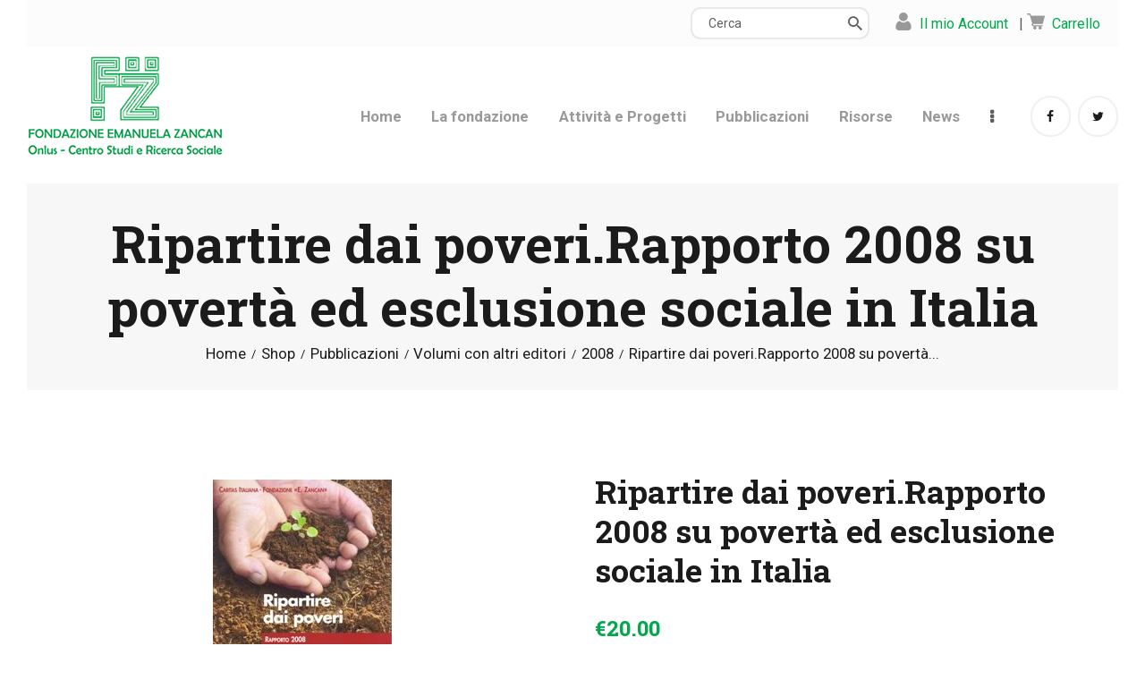

--- FILE ---
content_type: text/html; charset=UTF-8
request_url: https://www.fondazionezancan.it/product/ripartire-dai-poveri-rapporto-2008-su-poverta-ed-esclusione-sociale-in-italia/
body_size: 150741
content:
<!DOCTYPE html>
<html lang="it-IT" class="no-js
									 scheme_default										">
<head>
			<meta charset="UTF-8">
		<meta name="viewport" content="width=device-width, initial-scale=1, maximum-scale=1">
		<meta name="format-detection" content="telephone=no">
		<link rel="profile" href="//gmpg.org/xfn/11">
		<link rel="pingback" href="https://www.fondazionezancan.it/xmlrpc.php">
		<meta name='robots' content='index, follow, max-image-preview:large, max-snippet:-1, max-video-preview:-1' />
<script type="text/javascript">pc_lb_classes = [".pc_lb_trig_136"]; pc_ready_lb = [];</script>

	<!-- This site is optimized with the Yoast SEO plugin v21.1 - https://yoast.com/wordpress/plugins/seo/ -->
	<title>Ripartire dai poveri.Rapporto 2008 su povertà ed esclusione sociale in Italia - Fondazione Emanuela Zancan is</title>
	<meta name="description" content="Fondazione Zancan Onlus offre un’attività editoriale diversificata. Tra le Nuove culture dei Servizi Sociali scopri i Volumi con altri editori 5/2008!" />
	<link rel="canonical" href="https://www.fondazionezancan.it/product/ripartire-dai-poveri-rapporto-2008-su-poverta-ed-esclusione-sociale-in-italia/" />
	<meta property="og:locale" content="it_IT" />
	<meta property="og:type" content="article" />
	<meta property="og:title" content="Ripartire dai poveri.Rapporto 2008 su povertà ed esclusione sociale in Italia - Fondazione Emanuela Zancan is" />
	<meta property="og:description" content="Fondazione Zancan Onlus offre un’attività editoriale diversificata. Tra le Nuove culture dei Servizi Sociali scopri i Volumi con altri editori 5/2008!" />
	<meta property="og:url" content="https://www.fondazionezancan.it/product/ripartire-dai-poveri-rapporto-2008-su-poverta-ed-esclusione-sociale-in-italia/" />
	<meta property="og:site_name" content="Fondazione Emanuela Zancan is" />
	<meta property="article:publisher" content="https://www.facebook.com/Fondazione-Emanuela-Zancan-468260843224761" />
	<meta property="article:modified_time" content="2022-04-15T09:00:57+00:00" />
	<meta property="og:image" content="https://www.fondazionezancan.it/wp-content/uploads/2022/04/Volumi-altri-editori-5-2008.jpeg" />
	<meta property="og:image:width" content="200" />
	<meta property="og:image:height" content="294" />
	<meta property="og:image:type" content="image/jpeg" />
	<meta name="twitter:card" content="summary_large_image" />
	<meta name="twitter:site" content="@emanuelazancan" />
	<meta name="twitter:label1" content="Tempo di lettura stimato" />
	<meta name="twitter:data1" content="1 minuto" />
	<script type="application/ld+json" class="yoast-schema-graph">{"@context":"https://schema.org","@graph":[{"@type":"WebPage","@id":"https://www.fondazionezancan.it/product/ripartire-dai-poveri-rapporto-2008-su-poverta-ed-esclusione-sociale-in-italia/","url":"https://www.fondazionezancan.it/product/ripartire-dai-poveri-rapporto-2008-su-poverta-ed-esclusione-sociale-in-italia/","name":"Ripartire dai poveri.Rapporto 2008 su povertà ed esclusione sociale in Italia - Fondazione Emanuela Zancan is","isPartOf":{"@id":"https://www.fondazionezancan.it/#website"},"primaryImageOfPage":{"@id":"https://www.fondazionezancan.it/product/ripartire-dai-poveri-rapporto-2008-su-poverta-ed-esclusione-sociale-in-italia/#primaryimage"},"image":{"@id":"https://www.fondazionezancan.it/product/ripartire-dai-poveri-rapporto-2008-su-poverta-ed-esclusione-sociale-in-italia/#primaryimage"},"thumbnailUrl":"https://www.fondazionezancan.it/wp-content/uploads/2022/04/Volumi-altri-editori-5-2008.jpeg","datePublished":"2022-04-15T08:57:04+00:00","dateModified":"2022-04-15T09:00:57+00:00","description":"Fondazione Zancan Onlus offre un’attività editoriale diversificata. Tra le Nuove culture dei Servizi Sociali scopri i Volumi con altri editori 5/2008!","breadcrumb":{"@id":"https://www.fondazionezancan.it/product/ripartire-dai-poveri-rapporto-2008-su-poverta-ed-esclusione-sociale-in-italia/#breadcrumb"},"inLanguage":"it-IT","potentialAction":[{"@type":"ReadAction","target":["https://www.fondazionezancan.it/product/ripartire-dai-poveri-rapporto-2008-su-poverta-ed-esclusione-sociale-in-italia/"]}]},{"@type":"ImageObject","inLanguage":"it-IT","@id":"https://www.fondazionezancan.it/product/ripartire-dai-poveri-rapporto-2008-su-poverta-ed-esclusione-sociale-in-italia/#primaryimage","url":"https://www.fondazionezancan.it/wp-content/uploads/2022/04/Volumi-altri-editori-5-2008.jpeg","contentUrl":"https://www.fondazionezancan.it/wp-content/uploads/2022/04/Volumi-altri-editori-5-2008.jpeg","width":200,"height":294,"caption":"Volumi altri editori 5-2008 - Fondazione Zancan Onlus"},{"@type":"BreadcrumbList","@id":"https://www.fondazionezancan.it/product/ripartire-dai-poveri-rapporto-2008-su-poverta-ed-esclusione-sociale-in-italia/#breadcrumb","itemListElement":[{"@type":"ListItem","position":1,"name":"Home","item":"https://www.fondazionezancan.it/"},{"@type":"ListItem","position":2,"name":"Shop","item":"https://www.fondazionezancan.it/shop/"},{"@type":"ListItem","position":3,"name":"Ripartire dai poveri.Rapporto 2008 su povertà ed esclusione sociale in Italia"}]},{"@type":"WebSite","@id":"https://www.fondazionezancan.it/#website","url":"https://www.fondazionezancan.it/","name":"Fondazione Emanuela Zancan is","description":"Centro Studi e Ricerca Sociale","publisher":{"@id":"https://www.fondazionezancan.it/#organization"},"potentialAction":[{"@type":"SearchAction","target":{"@type":"EntryPoint","urlTemplate":"https://www.fondazionezancan.it/?s={search_term_string}"},"query-input":"required name=search_term_string"}],"inLanguage":"it-IT"},{"@type":"Organization","@id":"https://www.fondazionezancan.it/#organization","name":"Fondazione Emanuela Zancan Onlus","url":"https://www.fondazionezancan.it/","logo":{"@type":"ImageObject","inLanguage":"it-IT","@id":"https://www.fondazionezancan.it/#/schema/logo/image/","url":"https://www.fondazionezancan.it/wp-content/uploads/2018/01/logo_zancan_C.png","contentUrl":"https://www.fondazionezancan.it/wp-content/uploads/2018/01/logo_zancan_C.png","width":220,"height":115,"caption":"Fondazione Emanuela Zancan Onlus"},"image":{"@id":"https://www.fondazionezancan.it/#/schema/logo/image/"},"sameAs":["https://www.facebook.com/Fondazione-Emanuela-Zancan-468260843224761","https://twitter.com/emanuelazancan"]}]}</script>
	<!-- / Yoast SEO plugin. -->


<link rel='dns-prefetch' href='//js.stripe.com' />
<link rel='dns-prefetch' href='//use.fontawesome.com' />
<link rel='dns-prefetch' href='//fonts.googleapis.com' />
<link rel="alternate" type="application/rss+xml" title="Fondazione Emanuela Zancan is &raquo; Feed" href="https://www.fondazionezancan.it/feed/" />
<link rel="alternate" type="application/rss+xml" title="Fondazione Emanuela Zancan is &raquo; Feed dei commenti" href="https://www.fondazionezancan.it/comments/feed/" />
<script type="text/javascript">(function() {"use strict";const vps = JSON.parse(`["lcweb-pc","lcweb-pcma"]`);window.dike_plc = (author, slug, redirect_if_false = false) => {const final_slug= author +"-"+ slug,author_full = author +"-*";if(vps.indexOf(final_slug) !== -1 || (typeof(window.dike_tvb) != "undefined" && (window.dike_tvb.indexOf(final_slug) !== -1 || window.dike_tvb.indexOf(author_full) !== -1))) {return true;}else {if(redirect_if_false) {window.location.href = "https://www.fondazionezancan.it/wp-admin/index.php?page=dike_wpd&author="+ author +"&failed_lic_check="+ author +"-"+ slug;}return false;}};})();</script><link rel="alternate" title="oEmbed (JSON)" type="application/json+oembed" href="https://www.fondazionezancan.it/wp-json/oembed/1.0/embed?url=https%3A%2F%2Fwww.fondazionezancan.it%2Fproduct%2Fripartire-dai-poveri-rapporto-2008-su-poverta-ed-esclusione-sociale-in-italia%2F" />
<link rel="alternate" title="oEmbed (XML)" type="text/xml+oembed" href="https://www.fondazionezancan.it/wp-json/oembed/1.0/embed?url=https%3A%2F%2Fwww.fondazionezancan.it%2Fproduct%2Fripartire-dai-poveri-rapporto-2008-su-poverta-ed-esclusione-sociale-in-italia%2F&#038;format=xml" />
<meta property="og:url" content="https://www.fondazionezancan.it/product/ripartire-dai-poveri-rapporto-2008-su-poverta-ed-esclusione-sociale-in-italia/ "/>
			<meta property="og:title" content="Ripartire dai poveri.Rapporto 2008 su povertà ed esclusione sociale in Italia" />
			<meta property="og:description" content="






L&#039;ottavo rapporto su povertà ed esclusione sociale in Italia propone sin dal titolo una strategia di risposta all&#039;interrogativo sollevato dalla precedente edizione: «Rassegnarsi alla povertà?».
Partendo da un&#039;analisi dell&#039;attuale capacità di risposta del nostro sistema di welfare, in termini sia di spesa sia di tipologie di intervento, il volume individua gli strumenti utili per costruire un nuovo e concreto approccio al problema della povertà.
I nodi da sciogliere sono molti, in un sistema che continua a privilegiare i trasferimenti monetari rispetto all&#039;offerta di servizi e ad attribuire gli interventi di sostegno secondo criteri categoriali; un sistema privo di correlazione tra valutazione delle necessità e definizione delle risposte, con un uso inefficiente delle risorse, con disuguaglianze sempre crescenti.
La scommessa consiste nel «ripartire dai poveri»: vale a dire applicare seriamente il principio di equità sociale e di universalismo selettivo, mettendo al centro degli interventi di sostegno le persone più fragili.Offrire risposte adeguate a chi ha bisogno senza aumentare la spesa complessiva per la protezione sociale è una sfida possibile, se i centri di responsabilità interessati - istituzionali e sociali - sapranno affrontare il problema in termini di autentica collaborazione.

Contenuti

La definizione di un piano di lotta alla povertà: un impegno e una riflessione che continuano (Vittorio Nozza e Giuseppe Pasini).

Parte prima: Un piano di lotta alla povertà: strategie, fondamenti giuridici, sostenibilità economica (Maria Bezze, Cinzia Canali, Elena Innocenti e Tiziano Vecchiato): La spesa pubblica per assistenza sociale in Italia. Risorse limitate e male utilizzate. Il principio di universalismo selettivo e le conseguenze della sua applicazione. Riconversioni di spesa per azioni finalizzate al contrasto della povertà. Il quadro costituzionale e le prospettive di sviluppo delle proposte elaborate. Il contrasto alla povertà nei Lea sociali. Contenuti di azione regionale e locale: contraddizione e potenzialità.

Parte seconda (Nunzia De Capite, Giovanna Giuliano, Francesco Marsico e Antonello Scialdone): Rischio di disagio e variazioni regionali: un esercizio di misurazione a partir dagli indicatori di Laeken. Sulla dimensione territoriale degli interventi di assistenza e di lotta alla povertà. Immaginare un nuovo welfare per un paese che cambia. Il tempo della semina. Premesse di fondo e prospettive di lavoro per la realizzazione di un piano di lotta alla povertà.

&nbsp;

Per non rassegnarsi alla povertà e recuperare il tempo perduto. Conclusioni [Vittorio Nozza e Tiziano Vecchiato]






" />  
			<meta property="og:type" content="article" />				<meta property="og:image" content="https://www.fondazionezancan.it/wp-content/uploads/2022/04/Volumi-altri-editori-5-2008.jpeg"/>
				<style id='wp-img-auto-sizes-contain-inline-css' type='text/css'>
img:is([sizes=auto i],[sizes^="auto," i]){contain-intrinsic-size:3000px 1500px}
/*# sourceURL=wp-img-auto-sizes-contain-inline-css */
</style>
<link property="stylesheet" rel='stylesheet' id='sdm-styles-css' href='https://www.fondazionezancan.it/wp-content/plugins/simple-download-monitor/css/sdm_wp_styles.css?ver=6.9' type='text/css' media='all' />
<style id='wp-emoji-styles-inline-css' type='text/css'>

	img.wp-smiley, img.emoji {
		display: inline !important;
		border: none !important;
		box-shadow: none !important;
		height: 1em !important;
		width: 1em !important;
		margin: 0 0.07em !important;
		vertical-align: -0.1em !important;
		background: none !important;
		padding: 0 !important;
	}
/*# sourceURL=wp-emoji-styles-inline-css */
</style>
<style id='wp-block-library-inline-css' type='text/css'>
:root{--wp-block-synced-color:#7a00df;--wp-block-synced-color--rgb:122,0,223;--wp-bound-block-color:var(--wp-block-synced-color);--wp-editor-canvas-background:#ddd;--wp-admin-theme-color:#007cba;--wp-admin-theme-color--rgb:0,124,186;--wp-admin-theme-color-darker-10:#006ba1;--wp-admin-theme-color-darker-10--rgb:0,107,160.5;--wp-admin-theme-color-darker-20:#005a87;--wp-admin-theme-color-darker-20--rgb:0,90,135;--wp-admin-border-width-focus:2px}@media (min-resolution:192dpi){:root{--wp-admin-border-width-focus:1.5px}}.wp-element-button{cursor:pointer}:root .has-very-light-gray-background-color{background-color:#eee}:root .has-very-dark-gray-background-color{background-color:#313131}:root .has-very-light-gray-color{color:#eee}:root .has-very-dark-gray-color{color:#313131}:root .has-vivid-green-cyan-to-vivid-cyan-blue-gradient-background{background:linear-gradient(135deg,#00d084,#0693e3)}:root .has-purple-crush-gradient-background{background:linear-gradient(135deg,#34e2e4,#4721fb 50%,#ab1dfe)}:root .has-hazy-dawn-gradient-background{background:linear-gradient(135deg,#faaca8,#dad0ec)}:root .has-subdued-olive-gradient-background{background:linear-gradient(135deg,#fafae1,#67a671)}:root .has-atomic-cream-gradient-background{background:linear-gradient(135deg,#fdd79a,#004a59)}:root .has-nightshade-gradient-background{background:linear-gradient(135deg,#330968,#31cdcf)}:root .has-midnight-gradient-background{background:linear-gradient(135deg,#020381,#2874fc)}:root{--wp--preset--font-size--normal:16px;--wp--preset--font-size--huge:42px}.has-regular-font-size{font-size:1em}.has-larger-font-size{font-size:2.625em}.has-normal-font-size{font-size:var(--wp--preset--font-size--normal)}.has-huge-font-size{font-size:var(--wp--preset--font-size--huge)}.has-text-align-center{text-align:center}.has-text-align-left{text-align:left}.has-text-align-right{text-align:right}.has-fit-text{white-space:nowrap!important}#end-resizable-editor-section{display:none}.aligncenter{clear:both}.items-justified-left{justify-content:flex-start}.items-justified-center{justify-content:center}.items-justified-right{justify-content:flex-end}.items-justified-space-between{justify-content:space-between}.screen-reader-text{border:0;clip-path:inset(50%);height:1px;margin:-1px;overflow:hidden;padding:0;position:absolute;width:1px;word-wrap:normal!important}.screen-reader-text:focus{background-color:#ddd;clip-path:none;color:#444;display:block;font-size:1em;height:auto;left:5px;line-height:normal;padding:15px 23px 14px;text-decoration:none;top:5px;width:auto;z-index:100000}html :where(.has-border-color){border-style:solid}html :where([style*=border-top-color]){border-top-style:solid}html :where([style*=border-right-color]){border-right-style:solid}html :where([style*=border-bottom-color]){border-bottom-style:solid}html :where([style*=border-left-color]){border-left-style:solid}html :where([style*=border-width]){border-style:solid}html :where([style*=border-top-width]){border-top-style:solid}html :where([style*=border-right-width]){border-right-style:solid}html :where([style*=border-bottom-width]){border-bottom-style:solid}html :where([style*=border-left-width]){border-left-style:solid}html :where(img[class*=wp-image-]){height:auto;max-width:100%}:where(figure){margin:0 0 1em}html :where(.is-position-sticky){--wp-admin--admin-bar--position-offset:var(--wp-admin--admin-bar--height,0px)}@media screen and (max-width:600px){html :where(.is-position-sticky){--wp-admin--admin-bar--position-offset:0px}}

/*# sourceURL=wp-block-library-inline-css */
</style><style id='global-styles-inline-css' type='text/css'>
:root{--wp--preset--aspect-ratio--square: 1;--wp--preset--aspect-ratio--4-3: 4/3;--wp--preset--aspect-ratio--3-4: 3/4;--wp--preset--aspect-ratio--3-2: 3/2;--wp--preset--aspect-ratio--2-3: 2/3;--wp--preset--aspect-ratio--16-9: 16/9;--wp--preset--aspect-ratio--9-16: 9/16;--wp--preset--color--black: #000000;--wp--preset--color--cyan-bluish-gray: #abb8c3;--wp--preset--color--white: #ffffff;--wp--preset--color--pale-pink: #f78da7;--wp--preset--color--vivid-red: #cf2e2e;--wp--preset--color--luminous-vivid-orange: #ff6900;--wp--preset--color--luminous-vivid-amber: #fcb900;--wp--preset--color--light-green-cyan: #7bdcb5;--wp--preset--color--vivid-green-cyan: #00d084;--wp--preset--color--pale-cyan-blue: #8ed1fc;--wp--preset--color--vivid-cyan-blue: #0693e3;--wp--preset--color--vivid-purple: #9b51e0;--wp--preset--color--bg-color: #ffffff;--wp--preset--color--bd-color: #eae7e4;--wp--preset--color--text-dark: #1b1b1b;--wp--preset--color--text-light: #999999;--wp--preset--color--text-link: #00a84b;--wp--preset--color--text-hover: #01692f;--wp--preset--color--text-link-2: #80d572;--wp--preset--color--text-hover-2: #8be77c;--wp--preset--color--text-link-3: #ddb837;--wp--preset--color--text-hover-3: #eec432;--wp--preset--gradient--vivid-cyan-blue-to-vivid-purple: linear-gradient(135deg,rgb(6,147,227) 0%,rgb(155,81,224) 100%);--wp--preset--gradient--light-green-cyan-to-vivid-green-cyan: linear-gradient(135deg,rgb(122,220,180) 0%,rgb(0,208,130) 100%);--wp--preset--gradient--luminous-vivid-amber-to-luminous-vivid-orange: linear-gradient(135deg,rgb(252,185,0) 0%,rgb(255,105,0) 100%);--wp--preset--gradient--luminous-vivid-orange-to-vivid-red: linear-gradient(135deg,rgb(255,105,0) 0%,rgb(207,46,46) 100%);--wp--preset--gradient--very-light-gray-to-cyan-bluish-gray: linear-gradient(135deg,rgb(238,238,238) 0%,rgb(169,184,195) 100%);--wp--preset--gradient--cool-to-warm-spectrum: linear-gradient(135deg,rgb(74,234,220) 0%,rgb(151,120,209) 20%,rgb(207,42,186) 40%,rgb(238,44,130) 60%,rgb(251,105,98) 80%,rgb(254,248,76) 100%);--wp--preset--gradient--blush-light-purple: linear-gradient(135deg,rgb(255,206,236) 0%,rgb(152,150,240) 100%);--wp--preset--gradient--blush-bordeaux: linear-gradient(135deg,rgb(254,205,165) 0%,rgb(254,45,45) 50%,rgb(107,0,62) 100%);--wp--preset--gradient--luminous-dusk: linear-gradient(135deg,rgb(255,203,112) 0%,rgb(199,81,192) 50%,rgb(65,88,208) 100%);--wp--preset--gradient--pale-ocean: linear-gradient(135deg,rgb(255,245,203) 0%,rgb(182,227,212) 50%,rgb(51,167,181) 100%);--wp--preset--gradient--electric-grass: linear-gradient(135deg,rgb(202,248,128) 0%,rgb(113,206,126) 100%);--wp--preset--gradient--midnight: linear-gradient(135deg,rgb(2,3,129) 0%,rgb(40,116,252) 100%);--wp--preset--font-size--small: 13px;--wp--preset--font-size--medium: 20px;--wp--preset--font-size--large: 36px;--wp--preset--font-size--x-large: 42px;--wp--preset--spacing--20: 0.44rem;--wp--preset--spacing--30: 0.67rem;--wp--preset--spacing--40: 1rem;--wp--preset--spacing--50: 1.5rem;--wp--preset--spacing--60: 2.25rem;--wp--preset--spacing--70: 3.38rem;--wp--preset--spacing--80: 5.06rem;--wp--preset--shadow--natural: 6px 6px 9px rgba(0, 0, 0, 0.2);--wp--preset--shadow--deep: 12px 12px 50px rgba(0, 0, 0, 0.4);--wp--preset--shadow--sharp: 6px 6px 0px rgba(0, 0, 0, 0.2);--wp--preset--shadow--outlined: 6px 6px 0px -3px rgb(255, 255, 255), 6px 6px rgb(0, 0, 0);--wp--preset--shadow--crisp: 6px 6px 0px rgb(0, 0, 0);}:where(.is-layout-flex){gap: 0.5em;}:where(.is-layout-grid){gap: 0.5em;}body .is-layout-flex{display: flex;}.is-layout-flex{flex-wrap: wrap;align-items: center;}.is-layout-flex > :is(*, div){margin: 0;}body .is-layout-grid{display: grid;}.is-layout-grid > :is(*, div){margin: 0;}:where(.wp-block-columns.is-layout-flex){gap: 2em;}:where(.wp-block-columns.is-layout-grid){gap: 2em;}:where(.wp-block-post-template.is-layout-flex){gap: 1.25em;}:where(.wp-block-post-template.is-layout-grid){gap: 1.25em;}.has-black-color{color: var(--wp--preset--color--black) !important;}.has-cyan-bluish-gray-color{color: var(--wp--preset--color--cyan-bluish-gray) !important;}.has-white-color{color: var(--wp--preset--color--white) !important;}.has-pale-pink-color{color: var(--wp--preset--color--pale-pink) !important;}.has-vivid-red-color{color: var(--wp--preset--color--vivid-red) !important;}.has-luminous-vivid-orange-color{color: var(--wp--preset--color--luminous-vivid-orange) !important;}.has-luminous-vivid-amber-color{color: var(--wp--preset--color--luminous-vivid-amber) !important;}.has-light-green-cyan-color{color: var(--wp--preset--color--light-green-cyan) !important;}.has-vivid-green-cyan-color{color: var(--wp--preset--color--vivid-green-cyan) !important;}.has-pale-cyan-blue-color{color: var(--wp--preset--color--pale-cyan-blue) !important;}.has-vivid-cyan-blue-color{color: var(--wp--preset--color--vivid-cyan-blue) !important;}.has-vivid-purple-color{color: var(--wp--preset--color--vivid-purple) !important;}.has-black-background-color{background-color: var(--wp--preset--color--black) !important;}.has-cyan-bluish-gray-background-color{background-color: var(--wp--preset--color--cyan-bluish-gray) !important;}.has-white-background-color{background-color: var(--wp--preset--color--white) !important;}.has-pale-pink-background-color{background-color: var(--wp--preset--color--pale-pink) !important;}.has-vivid-red-background-color{background-color: var(--wp--preset--color--vivid-red) !important;}.has-luminous-vivid-orange-background-color{background-color: var(--wp--preset--color--luminous-vivid-orange) !important;}.has-luminous-vivid-amber-background-color{background-color: var(--wp--preset--color--luminous-vivid-amber) !important;}.has-light-green-cyan-background-color{background-color: var(--wp--preset--color--light-green-cyan) !important;}.has-vivid-green-cyan-background-color{background-color: var(--wp--preset--color--vivid-green-cyan) !important;}.has-pale-cyan-blue-background-color{background-color: var(--wp--preset--color--pale-cyan-blue) !important;}.has-vivid-cyan-blue-background-color{background-color: var(--wp--preset--color--vivid-cyan-blue) !important;}.has-vivid-purple-background-color{background-color: var(--wp--preset--color--vivid-purple) !important;}.has-black-border-color{border-color: var(--wp--preset--color--black) !important;}.has-cyan-bluish-gray-border-color{border-color: var(--wp--preset--color--cyan-bluish-gray) !important;}.has-white-border-color{border-color: var(--wp--preset--color--white) !important;}.has-pale-pink-border-color{border-color: var(--wp--preset--color--pale-pink) !important;}.has-vivid-red-border-color{border-color: var(--wp--preset--color--vivid-red) !important;}.has-luminous-vivid-orange-border-color{border-color: var(--wp--preset--color--luminous-vivid-orange) !important;}.has-luminous-vivid-amber-border-color{border-color: var(--wp--preset--color--luminous-vivid-amber) !important;}.has-light-green-cyan-border-color{border-color: var(--wp--preset--color--light-green-cyan) !important;}.has-vivid-green-cyan-border-color{border-color: var(--wp--preset--color--vivid-green-cyan) !important;}.has-pale-cyan-blue-border-color{border-color: var(--wp--preset--color--pale-cyan-blue) !important;}.has-vivid-cyan-blue-border-color{border-color: var(--wp--preset--color--vivid-cyan-blue) !important;}.has-vivid-purple-border-color{border-color: var(--wp--preset--color--vivid-purple) !important;}.has-vivid-cyan-blue-to-vivid-purple-gradient-background{background: var(--wp--preset--gradient--vivid-cyan-blue-to-vivid-purple) !important;}.has-light-green-cyan-to-vivid-green-cyan-gradient-background{background: var(--wp--preset--gradient--light-green-cyan-to-vivid-green-cyan) !important;}.has-luminous-vivid-amber-to-luminous-vivid-orange-gradient-background{background: var(--wp--preset--gradient--luminous-vivid-amber-to-luminous-vivid-orange) !important;}.has-luminous-vivid-orange-to-vivid-red-gradient-background{background: var(--wp--preset--gradient--luminous-vivid-orange-to-vivid-red) !important;}.has-very-light-gray-to-cyan-bluish-gray-gradient-background{background: var(--wp--preset--gradient--very-light-gray-to-cyan-bluish-gray) !important;}.has-cool-to-warm-spectrum-gradient-background{background: var(--wp--preset--gradient--cool-to-warm-spectrum) !important;}.has-blush-light-purple-gradient-background{background: var(--wp--preset--gradient--blush-light-purple) !important;}.has-blush-bordeaux-gradient-background{background: var(--wp--preset--gradient--blush-bordeaux) !important;}.has-luminous-dusk-gradient-background{background: var(--wp--preset--gradient--luminous-dusk) !important;}.has-pale-ocean-gradient-background{background: var(--wp--preset--gradient--pale-ocean) !important;}.has-electric-grass-gradient-background{background: var(--wp--preset--gradient--electric-grass) !important;}.has-midnight-gradient-background{background: var(--wp--preset--gradient--midnight) !important;}.has-small-font-size{font-size: var(--wp--preset--font-size--small) !important;}.has-medium-font-size{font-size: var(--wp--preset--font-size--medium) !important;}.has-large-font-size{font-size: var(--wp--preset--font-size--large) !important;}.has-x-large-font-size{font-size: var(--wp--preset--font-size--x-large) !important;}
/*# sourceURL=global-styles-inline-css */
</style>

<style id='classic-theme-styles-inline-css' type='text/css'>
/*! This file is auto-generated */
.wp-block-button__link{color:#fff;background-color:#32373c;border-radius:9999px;box-shadow:none;text-decoration:none;padding:calc(.667em + 2px) calc(1.333em + 2px);font-size:1.125em}.wp-block-file__button{background:#32373c;color:#fff;text-decoration:none}
/*# sourceURL=/wp-includes/css/classic-themes.min.css */
</style>
<link property="stylesheet" rel='stylesheet' id='contact-form-7-css' href='https://www.fondazionezancan.it/wp-content/plugins/contact-form-7/includes/css/styles.css?ver=5.8' type='text/css' media='all' />
<link property="stylesheet" rel='stylesheet' id='dae-download-css' href='https://www.fondazionezancan.it/wp-content/plugins/download-after-email/css/download.css?ver=1764180570' type='text/css' media='all' />
<link property="stylesheet" rel='stylesheet' id='dashicons-css' href='https://www.fondazionezancan.it/wp-includes/css/dashicons.min.css?ver=6.9' type='text/css' media='all' />
<link property="stylesheet" rel='stylesheet' id='dae-fa-css' href='https://www.fondazionezancan.it/wp-content/plugins/download-after-email/css/all.css?ver=6.9' type='text/css' media='all' />
<link property="stylesheet" rel='stylesheet' id='essential-grid-plugin-settings-css' href='https://www.fondazionezancan.it/wp-content/plugins/essential-grid/public/assets/css/settings.css?ver=3.0.11' type='text/css' media='all' />
<link property="stylesheet" rel='stylesheet' id='tp-fontello-css' href='https://www.fondazionezancan.it/wp-content/plugins/essential-grid/public/assets/font/fontello/css/fontello.css?ver=3.0.11' type='text/css' media='all' />
<link property="stylesheet" rel='stylesheet' id='trx_addons-icons-css' href='https://www.fondazionezancan.it/wp-content/plugins/trx_addons/css/font-icons/css/trx_addons_icons.css' type='text/css' media='all' />
<link property="stylesheet" rel='stylesheet' id='jquery-swiper-css' href='https://www.fondazionezancan.it/wp-content/plugins/trx_addons/js/swiper/swiper.min.css' type='text/css' media='all' />
<link property="stylesheet" rel='stylesheet' id='magnific-popup-css' href='https://www.fondazionezancan.it/wp-content/plugins/trx_addons/js/magnific/magnific-popup.min.css' type='text/css' media='all' />
<link property="stylesheet" rel='stylesheet' id='trx_addons-css' href='https://www.fondazionezancan.it/wp-content/plugins/trx_addons/css/__styles.css' type='text/css' media='all' />
<link property="stylesheet" rel='stylesheet' id='trx_addons-animation-css' href='https://www.fondazionezancan.it/wp-content/plugins/trx_addons/css/trx_addons.animation.css' type='text/css' media='all' />
<link property="stylesheet" rel='stylesheet' id='style-css' href='https://www.fondazionezancan.it/wp-content/plugins/woo-sidebar-category-accordion/css/wcsca.css?ver=6.9' type='text/css' media='all' />
<link property="stylesheet" rel='stylesheet' id='fontawesome-css' href='https://use.fontawesome.com/releases/v5.6.3/css/all.css?ver=4.6.1' type='text/css' media='all' />
<link property="stylesheet" rel='stylesheet' id='wpmenucart-icons-css' href='https://www.fondazionezancan.it/wp-content/plugins/woocommerce-menu-bar-cart/assets/css/wpmenucart-icons.min.css?ver=2.14.1' type='text/css' media='all' />
<style id='wpmenucart-icons-inline-css' type='text/css'>
@font-face{font-family:WPMenuCart;src:url(https://www.fondazionezancan.it/wp-content/plugins/woocommerce-menu-bar-cart/assets/fonts/WPMenuCart.eot);src:url(https://www.fondazionezancan.it/wp-content/plugins/woocommerce-menu-bar-cart/assets/fonts/WPMenuCart.eot?#iefix) format('embedded-opentype'),url(https://www.fondazionezancan.it/wp-content/plugins/woocommerce-menu-bar-cart/assets/fonts/WPMenuCart.woff2) format('woff2'),url(https://www.fondazionezancan.it/wp-content/plugins/woocommerce-menu-bar-cart/assets/fonts/WPMenuCart.woff) format('woff'),url(https://www.fondazionezancan.it/wp-content/plugins/woocommerce-menu-bar-cart/assets/fonts/WPMenuCart.ttf) format('truetype'),url(https://www.fondazionezancan.it/wp-content/plugins/woocommerce-menu-bar-cart/assets/fonts/WPMenuCart.svg#WPMenuCart) format('svg');font-weight:400;font-style:normal;font-display:swap}
/*# sourceURL=wpmenucart-icons-inline-css */
</style>
<link property="stylesheet" rel='stylesheet' id='wpmenucart-css' href='https://www.fondazionezancan.it/wp-content/plugins/woocommerce-menu-bar-cart/assets/css/wpmenucart-main.min.css?ver=2.14.1' type='text/css' media='all' />
<link property="stylesheet" rel='stylesheet' id='photoswipe-css' href='https://www.fondazionezancan.it/wp-content/plugins/woocommerce/assets/css/photoswipe/photoswipe.min.css?ver=8.1.3' type='text/css' media='all' />
<link property="stylesheet" rel='stylesheet' id='photoswipe-default-skin-css' href='https://www.fondazionezancan.it/wp-content/plugins/woocommerce/assets/css/photoswipe/default-skin/default-skin.min.css?ver=8.1.3' type='text/css' media='all' />
<link property="stylesheet" rel='stylesheet' id='woocommerce-layout-css' href='https://www.fondazionezancan.it/wp-content/plugins/woocommerce/assets/css/woocommerce-layout.css?ver=8.1.3' type='text/css' media='all' />
<link property="stylesheet" rel='stylesheet' id='woocommerce-smallscreen-css' href='https://www.fondazionezancan.it/wp-content/plugins/woocommerce/assets/css/woocommerce-smallscreen.css?ver=8.1.3' type='text/css' media='only screen and (max-width: 768px)' />
<link property="stylesheet" rel='stylesheet' id='woocommerce-general-css' href='https://www.fondazionezancan.it/wp-content/plugins/woocommerce/assets/css/woocommerce.css?ver=8.1.3' type='text/css' media='all' />
<style id='woocommerce-inline-inline-css' type='text/css'>
.woocommerce form .form-row .required { visibility: visible; }
/*# sourceURL=woocommerce-inline-inline-css */
</style>
<link property="stylesheet" rel='stylesheet' id='give-styles-css' href='https://www.fondazionezancan.it/wp-content/plugins/give/assets/dist/css/give.css?ver=2.33.1' type='text/css' media='all' />
<link property="stylesheet" rel='stylesheet' id='give-donation-summary-style-frontend-css' href='https://www.fondazionezancan.it/wp-content/plugins/give/assets/dist/css/give-donation-summary.css?ver=2.33.1' type='text/css' media='all' />
<link property="stylesheet" rel='stylesheet' id='scientia-parent-style-css' href='https://www.fondazionezancan.it/wp-content/themes/scientia/style.css?ver=6.9' type='text/css' media='all' />
<link property="stylesheet" rel='stylesheet' id='stripe_styles-css' href='https://www.fondazionezancan.it/wp-content/plugins/woocommerce-gateway-stripe/assets/css/stripe-styles.css?ver=7.6.1' type='text/css' media='all' />
<link property="stylesheet" rel='stylesheet' id='pc-fontawesome-css' href='https://www.fondazionezancan.it/wp-content/plugins/private-content/css/fontAwesome/css/all.min.css?ver=5.15.2' type='text/css' media='all' />
<link property="stylesheet" rel='stylesheet' id='pc_lightbox-css' href='https://www.fondazionezancan.it/wp-content/plugins/private-content/js/magnific_popup/magnific-popup.css?ver=1.1.0' type='text/css' media='all' />
<link property="stylesheet" rel='stylesheet' id='pc_frontend-css' href='https://www.fondazionezancan.it/wp-content/plugins/private-content/css/frontend.min.css?ver=8.3.2' type='text/css' media='all' />
<link property="stylesheet" rel='stylesheet' id='pc_style-css' href='https://www.fondazionezancan.it/wp-content/plugins/private-content/css/custom.css?ver=8.3.2-8c7bca30f9e973ab5393e1a0993047e9' type='text/css' media='all' />
<link property="stylesheet" rel='stylesheet' id='wpgdprc-front-css-css' href='https://www.fondazionezancan.it/wp-content/plugins/wp-gdpr-compliance/Assets/css/front.css?ver=1764181302' type='text/css' media='all' />
<style id='wpgdprc-front-css-inline-css' type='text/css'>
:root{--wp-gdpr--bar--background-color: #000000;--wp-gdpr--bar--color: #ffffff;--wp-gdpr--button--background-color: #000000;--wp-gdpr--button--background-color--darken: #000000;--wp-gdpr--button--color: #ffffff;}
/*# sourceURL=wpgdprc-front-css-inline-css */
</style>
<link property="stylesheet" rel='stylesheet' id='js_composer_front-css' href='https://www.fondazionezancan.it/wp-content/plugins/js_composer/assets/css/js_composer.min.css?ver=6.9.0' type='text/css' media='all' />
<link property="stylesheet" rel='stylesheet' id='scientia-font-google_fonts-css' href='https://fonts.googleapis.com/css?family=Roboto:300,300italic,400,400italic,700,700italic%7CRoboto+Slab:100,300,400,700&#038;subset=latin,latin-ext' type='text/css' media='all' />
<link property="stylesheet" rel='stylesheet' id='scientia-icons-css' href='https://www.fondazionezancan.it/wp-content/themes/scientia/css/font-icons/css/fontello.css' type='text/css' media='all' />
<link property="stylesheet" rel='stylesheet' id='scientia-main-css' href='https://www.fondazionezancan.it/wp-content/themes/scientia/style.css' type='text/css' media='all' />
<style id='scientia-main-inline-css' type='text/css'>
.post-navigation .nav-previous a .nav-arrow { background-image: url(https://www.fondazionezancan.it/wp-content/uploads/2022/04/Volumi-altri-editori-4-2008-200x228.jpeg); }.post-navigation .nav-next a .nav-arrow { background-image: url(https://www.fondazionezancan.it/wp-content/uploads/2022/04/Volume-altri-editori-1-2009-200x228.jpeg); }
/*# sourceURL=scientia-main-inline-css */
</style>
<link property="stylesheet" rel='stylesheet' id='mediaelement-css' href='https://www.fondazionezancan.it/wp-includes/js/mediaelement/mediaelementplayer-legacy.min.css?ver=4.2.17' type='text/css' media='all' />
<link property="stylesheet" rel='stylesheet' id='wp-mediaelement-css' href='https://www.fondazionezancan.it/wp-includes/js/mediaelement/wp-mediaelement.min.css?ver=6.9' type='text/css' media='all' />
<link property="stylesheet" rel='stylesheet' id='scientia-plugins-css' href='https://www.fondazionezancan.it/wp-content/themes/scientia/css/__plugins.css' type='text/css' media='all' />
<link property="stylesheet" rel='stylesheet' id='scientia-custom-css' href='https://www.fondazionezancan.it/wp-content/themes/scientia/css/__custom.css' type='text/css' media='all' />
<link property="stylesheet" rel='stylesheet' id='scientia-color-default-css' href='https://www.fondazionezancan.it/wp-content/themes/scientia/css/__colors-default.css' type='text/css' media='all' />
<link property="stylesheet" rel='stylesheet' id='scientia-color-dark-css' href='https://www.fondazionezancan.it/wp-content/themes/scientia/css/__colors-dark.css' type='text/css' media='all' />
<link property="stylesheet" rel='stylesheet' id='scientia-child-css' href='https://www.fondazionezancan.it/wp-content/themes/scientia-child/style.css' type='text/css' media='all' />
<link property="stylesheet" rel='stylesheet' id='trx_addons-responsive-css' href='https://www.fondazionezancan.it/wp-content/plugins/trx_addons/css/__responsive.css' type='text/css' media='all' />
<link property="stylesheet" rel='stylesheet' id='scientia-responsive-css' href='https://www.fondazionezancan.it/wp-content/themes/scientia/css/__responsive.css' type='text/css' media='all' />
<script type="text/javascript" id="jquery-core-js-extra">
/* <![CDATA[ */
var pc_vars = {"dike_slug":"pc","lcslt_search":"Opzioni di ricerca","lcslt_add_opt":"aggiungi opzioni","lcslt_select_opts":"Seleziona opzioni","lcslt_no_match":"nessun risultato","fluid_form_thresh":"370","ajax_failed_mess":"Errore durante l'operazione","html5_validation":"1","hide_reg_btn_on_succ":"","revealable_psw":"","abfa_blocked":"","abfa_error_mess":"Too many attempts, please try again in 30 minutes"};
//# sourceURL=jquery-core-js-extra
/* ]]> */
</script>
<script type="text/javascript" src="https://www.fondazionezancan.it/wp-includes/js/jquery/jquery.min.js?ver=3.7.1" id="jquery-core-js"></script>
<script type="text/javascript" src="https://www.fondazionezancan.it/wp-includes/js/jquery/jquery-migrate.min.js?ver=3.4.1" id="jquery-migrate-js"></script>
<script type="text/javascript" id="sdm-scripts-js-extra">
/* <![CDATA[ */
var sdm_ajax_script = {"ajaxurl":"https://www.fondazionezancan.it/wp-admin/admin-ajax.php"};
//# sourceURL=sdm-scripts-js-extra
/* ]]> */
</script>
<script type="text/javascript" src="https://www.fondazionezancan.it/wp-content/plugins/simple-download-monitor/js/sdm_wp_scripts.js?ver=6.9" id="sdm-scripts-js"></script>
<script type="text/javascript" src="https://www.fondazionezancan.it/wp-content/plugins/woocommerce/assets/js/jquery-blockui/jquery.blockUI.min.js?ver=2.7.0-wc.8.1.3" id="jquery-blockui-js"></script>
<script type="text/javascript" id="wc-add-to-cart-js-extra">
/* <![CDATA[ */
var wc_add_to_cart_params = {"ajax_url":"/wp-admin/admin-ajax.php","wc_ajax_url":"/?wc-ajax=%%endpoint%%","i18n_view_cart":"View cart","cart_url":"https://www.fondazionezancan.it/carrello/","is_cart":"","cart_redirect_after_add":"yes"};
//# sourceURL=wc-add-to-cart-js-extra
/* ]]> */
</script>
<script type="text/javascript" src="https://www.fondazionezancan.it/wp-content/plugins/woocommerce/assets/js/frontend/add-to-cart.min.js?ver=8.1.3" id="wc-add-to-cart-js"></script>
<script type="text/javascript" id="give-stripe-js-js-extra">
/* <![CDATA[ */
var give_stripe_vars = {"zero_based_currency":"","zero_based_currencies_list":["JPY","KRW","CLP","ISK","BIF","DJF","GNF","KHR","KPW","LAK","LKR","MGA","MZN","VUV"],"sitename":"Fondazione Emanuela Zancan Onlus","checkoutBtnTitle":"Dona","publishable_key":"pk_live_51L18kpBRKWrdjIVT6cSAkzHxWFJZTALazPWKdUsHY1pxvsaXnRQMUCMxWQPhDplqOna3iaouCBxkPgMgIWPjaYmC005yxgdDFl","checkout_image":"","checkout_address":"","checkout_processing_text":"Elaborazione della donazione in corso...","give_version":"2.33.1","cc_fields_format":"multi","card_number_placeholder_text":"Numero della carta","card_cvc_placeholder_text":"CVC","donate_button_text":"Dona ora","element_font_styles":{"cssSrc":false},"element_base_styles":{"color":"#32325D","fontWeight":500,"fontSize":"16px","fontSmoothing":"antialiased","::placeholder":{"color":"#222222"},":-webkit-autofill":{"color":"#e39f48"}},"element_complete_styles":{},"element_empty_styles":{},"element_invalid_styles":{},"float_labels":"","base_country":"IT","preferred_locale":"it"};
//# sourceURL=give-stripe-js-js-extra
/* ]]> */
</script>
<script type="text/javascript" src="https://js.stripe.com/v3/?ver=2.33.1" id="give-stripe-js-js"></script>
<script type="text/javascript" src="https://www.fondazionezancan.it/wp-content/plugins/give/assets/dist/js/give-stripe.js?ver=2.33.1" id="give-stripe-onpage-js-js"></script>
<script type="text/javascript" src="https://www.fondazionezancan.it/wp-includes/js/dist/hooks.min.js?ver=dd5603f07f9220ed27f1" id="wp-hooks-js"></script>
<script type="text/javascript" src="https://www.fondazionezancan.it/wp-includes/js/dist/i18n.min.js?ver=c26c3dc7bed366793375" id="wp-i18n-js"></script>
<script type="text/javascript" id="wp-i18n-js-after">
/* <![CDATA[ */
wp.i18n.setLocaleData( { 'text direction\u0004ltr': [ 'ltr' ] } );
//# sourceURL=wp-i18n-js-after
/* ]]> */
</script>
<script type="text/javascript" id="give-js-extra">
/* <![CDATA[ */
var give_global_vars = {"ajaxurl":"https://www.fondazionezancan.it/wp-admin/admin-ajax.php","checkout_nonce":"3de8acadd9","currency":"EUR","currency_sign":"\u20ac","currency_pos":"before","thousands_separator":".","decimal_separator":",","no_gateway":"Seleziona un metodo di pagamento.","bad_minimum":"L'importo minimo che puoi donare \u00e8","bad_maximum":"L'importo massimo della donazione per questo modulo \u00e8","general_loading":"Caricamento in corso...","purchase_loading":"Attendi...","textForOverlayScreen":"\u003Ch3\u003EElaborazione in corso...\u003C/h3\u003E\u003Cp\u003ECi vorr\u00e0 solo un attimo!\u003C/p\u003E","number_decimals":"2","is_test_mode":"","give_version":"2.33.1","magnific_options":{"main_class":"give-modal","close_on_bg_click":false},"form_translation":{"payment-mode":"Seleziona un metodo di pagamento.","give_first":"Inserisci il tuo nome.","give_last":"Inserisci il tuo cognome.","give_email":"Inserisci un indirizzo email valido.","give_user_login":"Indirizzo email o nome utente non valido.","give_user_pass":"Inserisci una password.","give_user_pass_confirm":"Inserisci conferma della password.","give_agree_to_terms":"Devi accettare i termini e condizioni."},"confirm_email_sent_message":"Controlla la tua email e fai clic sul link d'accesso per la cronologia completa delle tua donazioni.","ajax_vars":{"ajaxurl":"https://www.fondazionezancan.it/wp-admin/admin-ajax.php","ajaxNonce":"2a1d42c790","loading":"Caricamento in corso","select_option":"Seleziona un'opzione","default_gateway":"stripe","permalinks":"1","number_decimals":2},"cookie_hash":"1ed6e385e93398c30687c5210b40e688","session_nonce_cookie_name":"wp-give_session_reset_nonce_1ed6e385e93398c30687c5210b40e688","session_cookie_name":"wp-give_session_1ed6e385e93398c30687c5210b40e688","delete_session_nonce_cookie":"0"};
var giveApiSettings = {"root":"https://www.fondazionezancan.it/wp-json/give-api/v2/","rest_base":"give-api/v2"};
//# sourceURL=give-js-extra
/* ]]> */
</script>
<script type="text/javascript" id="give-js-translations">
/* <![CDATA[ */
( function( domain, translations ) {
	var localeData = translations.locale_data[ domain ] || translations.locale_data.messages;
	localeData[""].domain = domain;
	wp.i18n.setLocaleData( localeData, domain );
} )( "give", {"translation-revision-date":"2023-08-30 08:13:19+0000","generator":"GlotPress\/4.0.0-alpha.7","domain":"messages","locale_data":{"messages":{"":{"domain":"messages","plural-forms":"nplurals=2; plural=n != 1;","lang":"it"},"Dismiss this notice.":["Ignora questa notifica."]}},"comment":{"reference":"assets\/dist\/js\/give.js"}} );
//# sourceURL=give-js-translations
/* ]]> */
</script>
<script type="text/javascript" src="https://www.fondazionezancan.it/wp-content/plugins/give/assets/dist/js/give.js?ver=1c38f856714bc980" id="give-js"></script>
<script type="text/javascript" src="https://www.fondazionezancan.it/wp-content/plugins/js_composer/assets/js/vendors/woocommerce-add-to-cart.js?ver=6.9.0" id="vc_woocommerce-add-to-cart-js-js"></script>
<script type="text/javascript" id="woocommerce-tokenization-form-js-extra">
/* <![CDATA[ */
var wc_tokenization_form_params = {"is_registration_required":"1","is_logged_in":""};
//# sourceURL=woocommerce-tokenization-form-js-extra
/* ]]> */
</script>
<script type="text/javascript" src="https://www.fondazionezancan.it/wp-content/plugins/woocommerce/assets/js/frontend/tokenization-form.min.js?ver=8.1.3" id="woocommerce-tokenization-form-js"></script>
<script type="text/javascript" id="wpgdprc-front-js-js-extra">
/* <![CDATA[ */
var wpgdprcFront = {"ajaxUrl":"https://www.fondazionezancan.it/wp-admin/admin-ajax.php","ajaxNonce":"c98e869f21","ajaxArg":"security","pluginPrefix":"wpgdprc","blogId":"1","isMultiSite":"","locale":"it_IT","showSignUpModal":"","showFormModal":"","cookieName":"wpgdprc-consent","consentVersion":"","path":"/","prefix":"wpgdprc"};
//# sourceURL=wpgdprc-front-js-js-extra
/* ]]> */
</script>
<script type="text/javascript" src="https://www.fondazionezancan.it/wp-content/plugins/wp-gdpr-compliance/Assets/js/front.min.js?ver=1764181303" id="wpgdprc-front-js-js"></script>
<link rel="https://api.w.org/" href="https://www.fondazionezancan.it/wp-json/" /><link rel="alternate" title="JSON" type="application/json" href="https://www.fondazionezancan.it/wp-json/wp/v2/product/5095" /><link rel="EditURI" type="application/rsd+xml" title="RSD" href="https://www.fondazionezancan.it/xmlrpc.php?rsd" />
<meta name="generator" content="WordPress 6.9" />
<meta name="generator" content="WooCommerce 8.1.3" />
<link rel='shortlink' href='https://www.fondazionezancan.it/?p=5095' />
<script>

	
	//cambio href a Tutti gli articoli nelle Breadcrumbs
	jQuery(document).ready(function() {
		jQuery('.single-post .breadcrumbs> a:nth-child(3)').attr('href', '/news/');
	});
	
	//cambio href a Shop nelle Breadcrumbs
	jQuery(document).ready(function() {
		jQuery('.woocommerce-page .breadcrumbs> a:nth-child(3)').attr('href', '/pubblicazioni/');
	});
</script>    <script>
        var wcscaOpenIcon = 'fas fa-chevron-up';
        var wcscaClosedIcon = 'fas fa-chevron-down';
    </script>
    <style>
        .wcsca-icon { font-size: 1em; }
            .widget_product_categories ul li { 
        padding-top: .5em !important;
        padding-bottom: .5em !important;
    }
        </style>
<meta name="generator" content="Give v2.33.1" />
	<noscript><style>.woocommerce-product-gallery{ opacity: 1 !important; }</style></noscript>
	<style type="text/css">.recentcomments a{display:inline !important;padding:0 !important;margin:0 !important;}</style><meta name="generator" content="Powered by WPBakery Page Builder - drag and drop page builder for WordPress."/>
<link rel="icon" href="https://www.fondazionezancan.it/wp-content/uploads/2022/06/cropped-favicon-32x32.jpg" sizes="32x32" />
<link rel="icon" href="https://www.fondazionezancan.it/wp-content/uploads/2022/06/cropped-favicon-192x192.jpg" sizes="192x192" />
<link rel="apple-touch-icon" href="https://www.fondazionezancan.it/wp-content/uploads/2022/06/cropped-favicon-180x180.jpg" />
<meta name="msapplication-TileImage" content="https://www.fondazionezancan.it/wp-content/uploads/2022/06/cropped-favicon-270x270.jpg" />
		<style type="text/css" id="wp-custom-css">
			.color-white li {color:white}
h6{margin-top:0px}
.scheme_default .woocommerce.single-product section.related.products > h2::after, .scheme_default .tribe-events-list .tribe-events-list-separator-month span::after, .scheme_default .give-form-title::after, .scheme_default .sc_promo_title::after, .scheme_default .sc_item_title_style_accent::after, .scheme_default .section_title::after, .scheme_default .widget_title::after {
    background-color: #00a84b;
}
.text-justify { text-align:justify; }
@media screen and (min-width: 1200px) and (max-width: 1279px) {
	.content_wrap, .content_container {
  width: 1100px!important;
}
}

.sc_button, .sc_button_simple, .sc_form button {
  text-transform: none!important;
}
@media (max-width: 479px){
	.content_wrap, .content_container {
  max-width: 400px !important;
  width: 86% !important;
}
}

/* -- HEADER TOP BAR -- */
.header_topbar{position:absolute; left:0; right:0}
.topbar_searchCont{width:200px;}
.topbar_searchCont .search_field{width:100%;height: 36px;border-radius: 0.6em !important;}
.topbar_searchCont  .search_wrap .search_submit {
right: 8px;
left: unset;
background-color: transparent;
top: 0;
}
.topbar_searchCont  .search_wrap .search_submit:hover {
background-color: transparent!important;
border-radius: 0em !important;
}

/* -- HEADER -- */
a.custom-logo-link img, .wp-block-columns .sc_layouts_logo img, .sc_layouts_row .sc_layouts_logo img {
  max-height: unset;
width: 220px;
}

/*header .sc_content_container .sc_layouts_row_type_normal{padding: 1.4em 0 0 0}*/
.sc_layouts_menu_default .sc_layouts_menu_nav > li .sub-menu > li > a {
    padding: 0.36em 1em;
}
.topHeader_contMenuNav{position: relative;
margin-top: 25px;}
.topHeader_icosCart .a_ico_user {padding-right:12px}
.topHeader_icosCart .a_ico_cart {padding-left:12px}
.topHeader_icosCart img {margin-right:6px; width:16px}
.topHeader_icosCart p {line-height:18px}
.topHeader_icosCart a {
  color: #999999 !important;
font-weight: 600;
font-size: 1.1rem;
}

.topHeader_icosCart{position: absolute;
top: -38px;
right: 8px;
border-bottom: 1px solid #f1f1f1;
padding-bottom: 12px;}

.wpmenucart-contents>i{color: black;
font-size: 20px;}
.topHeader_contMenuNav
>.vc_column-inner> .wpb_wrapper>.sc_layouts_item:nth-of-type(3){color:red!important }


/* -- MENU NAV -- */
/* nav sticky*/
.scheme_default .sc_layouts_row_fixed_on {
  border-bottom: 1px solid #f1f1f1!important;}
.sc_layouts_menu_default .sc_layouts_menu_nav > li .sub-menu > li > a {
    padding: 0.36em 1.2em;
}
.scheme_default .sc_layouts_menu_nav>li.current-menu-item>a,
.scheme_default .sc_layouts_menu_nav>li.current-menu-parent>a,
.scheme_default .sc_layouts_menu_nav>li.current-menu-ancestor>a {
 color:#00a84b !important
}
@media only screen and (min-width: 992px) {
/*nascondo in desktop my account e cart*/
	.menu-item-3097, .menu-item-3098{display:none!important}
}
/* -- MENU MOBILE -- */
@media (max-width: 1023px){
.menu_mobile .menu_mobile_nav_area > ul > li > a {
  font-size: 1.1em;
  line-height: 1.1em;
	}}

.mobile_device .menu_mobile .search_mobile, .mobile_layout .menu_mobile .search_mobile {
  margin: 1em auto 0;
}
.search_mobile .search_field{background-color:#fff!important;border-color: #f1f1f1!important;}
.menu_mobile .search_mobile .search_submit {
 padding: 0.5em 1em;
top: 5px;
font-size: 16px;
}
.search_mobile  .search_wrap .search_submit::before {
  font-size: 18px!important;
}
.mobile_layout .menu_mobile .sc_layouts_logo img {
  max-height: unset;
}
.menu_mobile .menu_mobile_nav_area > ul a span {
  font-family: "Roboto",sans-serif!important;
}
@media only screen and (max-width: 992px) {
.topHeader_icosCart{display:none!important}
}


/* -- HOME PAGE - MODULO CONTATTO-- 
.contactHP .wpcf7-spinner {
  display: none!important;
}*/
.contactHP .wpcf7-form-control-wrap{width:100%}
/*.contactHP .mc4wp-form-wrapper input[type="submit"]{margin-top:-8px!important}*/
.contactHP-ck .wpcf7-list-item {
    margin: 0px!important;
}
.contact_HP_cont  .wpcf7-response-output {
  border-color: #fff;
  margin-top: 10px !important;
  color: #fff;
}
.wpcf7-form textarea, .wpcf7-form input:not([type="checkbox"]) {
  margin-bottom: 0.8em !important;
}
.scheme_dark .sc_button_hover_slide_left {
  background: linear-gradient(to right, #01692f 50%,#136d25 50%) no-repeat scroll right bottom / 210% 100% #136d25 !important;
}
.wpcf7 form.sent .wpcf7-response-output {
  margin-top: 10px !important;
}
.mc4wp-form-wrapper p { display: flex;}
/* -- HOME PAGE - SLIDER-- */
.sc_widget_slider .slider_style_modern.slider_outer_controls_bottom .slide_info .slide_title {
  font-size: 4.2rem;
}
.sc_widget_slider .slider_style_modern.slider_outer_controls_bottom .slide_info {
  padding-left: 0rem;
  padding-right: 0rem;
}
@media only screen and (max-width: 768px) {
.slider_container.slider_titles_center .slide_info {
  left: 10%;
  top: 50%;
  -webkit-transform: translate(-1%,-50%);
  -ms-transform: translate(-1%,-50%);
  transform: translate(-1%,-50%);
}
	.slider_style_modern.slider_outer_controls_bottom .slide_info .slide_title {
  font-size: 2.6rem !important;
line-height: 3rem !important;
}
	.sc_widget_slider .slider_style_modern.slider_outer_controls_bottom .slide_info .slide_cats {
  font-size: 20px!important;
  line-height: 24px!important;
}
}
/* -- HOME PAGE -- */
.hp_btn_discover> a{padding-top:0px}
.HP_dow_cd_descr .sc_icons_item_description>span {line-height: 27px;
text-align: justify;}
.mc4wp-3-list-item-label{font-size:13px}
.sc_widget_slider .slider_style_modern.slider_outer_controls_bottom .slide_info .slide_cats {
  display: block;
color: #fff;
font-size: 22px;
line-height: 30px;
}
.scheme_default .sc_widget_slider .slider_style_modern.slider_outer_controls_bottom .slide_info:hover a {
  color: #ffffff;
}
.HP_box_donazioni h5 , .HP_box_donazioni .scheme_default .sc_item_subtitle{color:#fff!important}
.HP_box_donazioni .hp_btn_discover_donazioni> a{color:#fff!important; padding-top:0px}
.HP_box_donazioni  .scheme_default .sc_button_simple:not(.sc_button_bg_image):hover{
  color: #fff !important;
}
.HP_lista_servizi .sc_content{margin-bottom:15px}

.HP_lista_servizi.sc_button,.HP_lista_servizi .sc_button_simple,.HP_lista_servizi .sc_form button {
  text-transform:unset!important;
}
@media screen and (min-width: 768px) {
.HP_lista_servizi .sc_content{height:150px}
	.HP_lista_servizi h5{height:90px}
}

@media screen and (min-width: 480px) {
	.HP_lastPubb_box img { height: 297px !important;
object-fit: contain;
background: #f1f1f1;}
}

.home .sc_blogger_item_button .sc_button_simple{padding-top: 0;
padding-left: 0px;}
.add_to_cart_wrap>a {color:#fff!important; padding: 1em 2em!important;}

@media screen and (max-width: 1024px) and (min-width: 768px) {
  .HP_lastPubb_box li.product, .woocommerce.columns-6 ul.products li.product {width: 33%;}
	
}

@media screen and (max-width: 1440px) and (min-width: 1200px) {
  
.HP_lista_servizi h5 {
  font-size: 1.414rem!important;
}
}
.HP_lista_servizi h5{font-size: 1.714rem;}

/* -- NEWS e BLOG IN GENERALE PAGE  -- */
.vc_basic_grid .vc_row{margin-right:0px; margin-left:0px}
.vc_btn3.vc_btn3-color-violet, .vc_btn3.vc_btn3-color-violet.vc_btn3-style-flat, .vc_btn3.vc_btn3-color-violet, .vc_btn3.vc_btn3-color-violet.vc_btn3-style-flat:hover {
  border-color: #00a84b;
  background-color: #00a84b!important;
}
.vc_gitem-post-data-source-post_title h4 {font-size: 1.6rem;}
/* -- FORM CONTATTI -- */
.no-radius input, .no-radius textarea, .no-radius submit{
 border: 1px solid #e7eaed;
}
/* -- APPUNTAMENTI (EVENTI) -- */
.tribe-events-c-subscribe-dropdown__container{display:none!important}
/* -- BUTTON -- */
form button:not(.components-button), input[type="button"], input[type="reset"], input[type="submit"], .theme_button, .post_item .more-link, .gallery_preview_show .post_readmore, .wp-block-button__link, #buddypress .comment-reply-link, #buddypress .generic-button a, #buddypress a.button, #buddypress button, #buddypress input[type="button"], #buddypress input[type="reset"], #buddypress input[type="submit"], #buddypress ul.button-nav li a, #buddypress div.activity-meta a, a.bp-title-button, body #booked-profile-page input[type="submit"], body #booked-profile-page button, body .booked-list-view input[type="submit"], body .booked-list-view button, body table.booked-calendar input[type="submit"], body table.booked-calendar button, body .booked-modal input[type="submit"], body .booked-modal button, .mc4wp-form .mc4wp-form-fields input[type="submit"], .sc_button, .sc_form button, .tourmaster-tour-search-wrap input.tourmaster-tour-search-submit[type="submit"], #tribe-bar-form .tribe-bar-submit input[type="submit"], #tribe-bar-form.tribe-bar-mini .tribe-bar-submit input[type="submit"], #tribe-bar-form button, #tribe-bar-form a, #tribe-bar-form input, #tribe-bar-form .tribe-bar-views-toggle, #tribe-bar-views .tribe-bar-views-list .tribe-bar-views-option a, .tribe-bar-mini #tribe-bar-views .tribe-bar-views-list .tribe-bar-views-option a, #tribe-events .tribe-events-button, .tribe-events-button, .tribe-events-cal-links a, .tribe-events-sub-nav li a, .tribe-events-read-more, #tribe-events-footer ~ a.tribe-events-ical.tribe-events-button, .tribe-events .tribe-events-c-ical__link, .edd_download_purchase_form .button, #edd-purchase-button, .edd-submit.button, .widget_edd_cart_widget .edd_checkout a, .woocommerce .button, .woocommerce-page .button, .woocommerce a.button, .woocommerce button.button, .woocommerce input.button .woocommerce #respond input#submit, .woocommerce input[type="button"], .woocommerce-page input[type="button"], .woocommerce input[type="submit"], .woocommerce-page input[type="submit"], .woocommerce .woocommerce-message .button, .woocommerce ul.products li.product .button, .woocommerce div.product form.cart .button, .woocommerce #review_form #respond p.form-submit input[type="submit"], .woocommerce-page #review_form #respond p.form-submit input[type="submit"], .woocommerce table.my_account_orders .order-actions .button, .woocommerce table.cart td.actions .button, #add_payment_method .wc-proceed-to-checkout a.checkout-button, .woocommerce-cart .wc-proceed-to-checkout a.checkout-button, .woocommerce-checkout .wc-proceed-to-checkout a.checkout-button, .woocommerce #respond input#submit.disabled, .woocommerce #respond input#submit:disabled, .woocommerce #respond input#submit[disabled]:disabled, .woocommerce a.button.disabled, .woocommerce a.button:disabled, .woocommerce a.button[disabled]:disabled, .woocommerce button.button.disabled, .woocommerce button.button:disabled, .woocommerce button.button[disabled]:disabled, .woocommerce input.button.disabled, .woocommerce input.button:disabled, .woocommerce input.button[disabled]:disabled, .yith-woocompare-widget a.clear-all {
    padding: 1em 3em;
}
/* -- SHOP  -- */
.woocommerce ul.products li.product .button{
  text-transform: none!important;
}
.add_to_cart_wrap{margin-top:20px}
.archive .woocommerce-info{display:none}
.woocommerce div.product div.images img {
  width: auto;
  margin: 0 auto;
}
.single-product .product_meta{display:none}
.single-product .woocommerce-tabs{padding-top: 1.5em!important;}
.single-product  .related img{ max-width:200px}
.pswp {
  z-index: 999999;
}
.variations .label {text-align: left;
line-height: 3em!important;}
.single-product .woocommerce-variation-price {
  margin: 0em 0 1em;
}
.woocommerce div.product form.cart div.quantity span, .woocommerce-page div.product form.cart div.quantity span, .woocommerce .shop_table.cart div.quantity span, .woocommerce-page .shop_table.cart div.quantity span {
  line-height: 1.35em;
}
.woocommerce div.product form.cart div.quantity, .woocommerce-page div.product form.cart div.quantity, .woocommerce .shop_table.cart div.quantity, .woocommerce-page .shop_table.cart div.quantity {
  height: 2.8em;
}
.woocommerce div.product form.cart div.quantity input[type="number"], .woocommerce-page div.product form.cart div.quantity input[type="number"], .woocommerce .shop_table.cart div.quantity input[type="number"], .woocommerce-page .shop_table.cart div.quantity input[type="number"] {
  padding-right: 10px !important;
}
.woocommerce-tabs .woocommerce-Tabs-panel{border-color: #f1f1f1;
background-color: #f1f1f1;padding: 2em 2.3em;}

.scheme_default .single-product div.product .woocommerce-tabs .wc-tabs li.active a, .scheme_default .single-product div.product .woocommerce-tabs .wc-tabs li:not(.active) a:hover {
  color: #00a84b;
  background-color: #fff;
padding: 0em !important;
font-size:20px!important
}
.woocommerce div.product .woocommerce-tabs ul.tabs {
    margin-bottom: 0px;
}
/* -- SHOP * FREE DOWNLOAD  -- */
.product_tag-noshop .price, .product_tag-noshop form.cart, .product_tag-noshop .tagged_as,.product_tag-noshop .product_id{display:none!important}
.dae-shortcode-download-wrapper .dae-shortcode-download-title, .dae-shortcode-download-wrapper .dae-shortcode-download-text {
  padding-bottom: 0px !important;
}
.product_tag-noshop .woocommerce-product-details__short-description h6 {
  text-align: center;
  background: #00a84b;
  color: #fff;
  padding: 15px;
}
.product_tag-noshop .woocommerce-product-details__short-description h6>a {
  color: #fff;
}
.woocommerce ul.products li.type-product  a img {
  height: 300px;
  object-fit: contain;
  background: #fcfcfc;
  padding: 15px 0px;
}
.woocommerce ul.products li.product .woocommerce-placeholder {
  border:0px!important;
}
.woocommerce .shop_mode_thumbs ul.products li.product .price_wrap, .woocommerce-page .shop_mode_thumbs ul.products li.product .price_wrap {
  display: -webkit-block;
  display: -ms-block;
  display: block;
  -webkit-flex-grow: unset;
  -ms-flex-grow: unset;
  flex-grow: unset;
}
.woocommerce ul.products li.product .woocommerce-loop-category__title, .woocommerce ul.products li.product .woocommerce-loop-product__title, .woocommerce ul.products li.product h3 {
  font-size: 1.4rem;
  line-height: 25px;
}

/* -- SIDEBAR SHOP  -- */
.widget .widget_title, .widget .widgettitle {
    font-size: 1.8rem;
}
.sidebar .widget_product_search input.search_field {
    font-size: 1rem!important;
}
.sidebar .widget + .widget, .sidebar[class*="scheme_"] .widget + .widget {
    padding-top: 2em;
    margin-top: 2em;
}
/* -- SIDEBAR SHOP - CATEGORIE  -- */
.widget ul {
  padding-left: 0em !important;
}
.wcsca-top-lvl.has_children> ul {display:block!important}
.product-categories
.wcsca-top-lvl.has_children> .wcsca-icon{display:none!important}
/*--Tolgo link e faccio unbind dell'evento delle prime categorie principali--*/
.product-categories>li>ul>li>a {
  pointer-events: none;
  cursor: default;
  /*color:red!important*/
}

.product-categories>li{color:#1b1b1b; cursor:default!important}

.product-categories
.cat-item-77 {display:none!important}
.widget:not(.widget_slider) ul:not(#recentcomments) > li::before {
  display: none;
}

/* -- ELEMENTI FORM -- */
textarea, input:not([type="submit"]):not([type="button"]):not([type="checkbox"]), select {
  border-radius: 0.8em !important;
  padding:0.8em 1.3em !important;
}
/* -- NEWS PAGE -- */
.blog_contPage .vc_gitem-animated-block {display:none}
.blog_contPage .vc_gitem_row  .vc_custom_heading, .blog_contPage .vc_gitem_row .vc_btn3-container  {
  padding: 0px 10px 0px 10px;
}

.blog_contPage .wpb_single_image {
  min-height: 220px;
  background-size: cover!important;
}

@media only screen and (min-width: 768px) {
	.blog_contPage .vc_col-sm-3 {
  width: 50%;
}
	.blog_contPage .wpb_single_image {
  min-height: 260px;
}
}
@media only screen and (min-width: 1024px) {
.blog_contPage .wpb_single_image img {
  height: 320px;
  width: 310px;
  object-fit: cover;
}
.blog_contPage .wpb_single_image  {
  height: 320px;
  width: 100%;

}
	.blog_contPage .vc_col-sm-3 {
  width: 25%;
}
	
}

/* -- BLOG -- */
.single-post h1{
font-size: 2.5rem; padding:20px 0; line-height: 42px;}
@media only screen and (max-width: 992px) {.single-post h1.sc_layouts_title_caption{
font-size: 2rem; padding:20px 0; line-height: 28px;}}
.breadcrumbs a, .breadcrumbs .breadcrumbs_item {
  font-size: 1.2rem;
}
.scheme_default .post_item_single.post_type_post p {
  text-align:justify
}
.single-post h5{
margin-top:15px}
/* -- SIDEBAR BLOG -- */
.scheme_default .sidebar .widget_product_search .search_field, .scheme_default .sidebar .widget_search .search-field{
  background: #fff;
  border: 1px solid #f1f1f1;
}

/* -- SEARCH IN HEADER DESKTOP  --*/
header .sc_layouts_row_type_normal .search_wrap .search_submit {
  height: 32px;
  line-height: 38px;
  top: 0;
  right: 15px;
  bottom: unset;
  left: unset;
}
header .sc_layouts_row_type_normal .search_wrap .search_field {
  height: 35px;
  line-height: 35px;
}

/* -- PAGINA FORMAZIONE E SVILUPPO  --*/
.vc_cta3-content-header h5 {margin-top:0px}
/* -- PAGINA SEARCH  --*/
.search-results .column-1_2 img {max-width:200px}

/* -- DOCUMENTI DOWNLOAD -- */
.downolad_fe .ninja_clmn_nm_download{ display:none!important}

/* -- PAGINA ARCHIVIO -- */
.search .sdm_downloads{display:none!important}

	
.grecaptcha-badge{visibility: collapse !important;}		</style>
		<noscript><style> .wpb_animate_when_almost_visible { opacity: 1; }</style></noscript><style type="text/css" id="trx_addons-inline-styles-inline-css">.vc_custom_1648227042597{padding-top: 8px !important;padding-right: 20px !important;padding-bottom: 8px !important;background-color: #fcfcfc !important;}.vc_custom_1642323563684{margin-right: 0px !important;margin-left: 0px !important;background-color: #f7f7f7 !important;background-size: cover !important;}.vc_custom_1648138894086{padding-top: 0px !important;}.vc_custom_1555685033647{margin-right: 0px !important;margin-left: 0px !important;background-color: #eae7e4 !important;}</style>
	
	<!-- Global site tag (gtag.js) - Google Analytics -->
<script async src="https://www.googletagmanager.com/gtag/js?id=G-2CRY3ZSQ7R"></script>
<script>
  window.dataLayer = window.dataLayer || [];
  function gtag(){dataLayer.push(arguments);}
  gtag('js', new Date());

  gtag('config', 'G-2CRY3ZSQ7R');
</script>
</head>

<body class="wp-singular product-template-default single single-product postid-5095 wp-custom-logo wp-theme-scientia wp-child-theme-scientia-child theme-scientia ua_chrome woocommerce woocommerce-page woocommerce-no-js single_product_layout_default body_tag scheme_default blog_mode_shop body_style_wide  is_stream blog_style_classic_3 sidebar_hide expand_content trx_addons_present header_type_custom header_style_header-custom-2191 header_position_default menu_style_top no_layout wpb-js-composer js-comp-ver-6.9.0 vc_responsive pc_unlogged">

    
	
	<div class="body_wrap">

		<div class="page_wrap">
			
						<a class="scientia_skip_link skip_to_content_link" href="#content_skip_link_anchor" tabindex="1">Skip to content</a>
						<a class="scientia_skip_link skip_to_footer_link" href="#footer_skip_link_anchor" tabindex="1">Skip to footer</a>
			
			<header class="top_panel top_panel_custom top_panel_custom_2191 top_panel_custom_header-fullwidth-simple-shop				 without_bg_image with_featured_image scheme_default">
	<div data-vc-full-width="true" data-vc-full-width-init="false" data-vc-stretch-content="true" class="vc_row wpb_row vc_row-fluid header_topba vc_custom_1648227042597 vc_row-has-fill vc_row-no-padding shape_divider_top-none shape_divider_bottom-none sc_layouts_hide_on_mobile"><div class="wpb_column vc_column_container vc_col-sm-12 sc_layouts_column sc_layouts_column_align_right sc_layouts_column_icons_position_left"><div class="vc_column-inner"><div class="wpb_wrapper"><div class="sc_layouts_item"><div id="sc_layouts_search_750934667" class="sc_layouts_search topbar_searchCont"><div class="search_wrap search_style_normal  layouts_search">
	<div class="search_form_wrap">
		<form role="search" method="get" class="search_form" action="https://www.fondazionezancan.it/">
			<input type="hidden" value="post,page,product" name="post_types">
			<input type="text" class="search_field" placeholder="Cerca" value="" name="s">
			<button type="submit" class="search_submit trx_addons_icon-search"></button>
					</form>
	</div>
	</div></div><!-- /.sc_layouts_search --></div>
	<div class="wpb_text_column wpb_content_element " >
		<div class="wpb_wrapper">
			<p><img class="alignnone size-full wp-image-2155" style="margin-right: 8px;" src="/wp-content/uploads/2022/01/user01.png" alt="" width="20" height="20" /><a class="a_ico_user" style="margin-right: 8px;" href="/my-account/">Il mio Account</a> | <img class="alignnone a_ico_cart size-full wp-image-2174" style="margin-right: 8px;" src="/wp-content/uploads/2022/01/shopping-cart01.png" alt="" width="20" height="20" /><a class="" href="/cart/">Carrello</a></p>

		</div>
	</div>
</div></div></div></div><div class="vc_row-full-width vc_clearfix"></div><div class="vc_row wpb_row vc_row-fluid shape_divider_top-none shape_divider_bottom-none sc_layouts_row_fixed"><div class="wpb_column vc_column_container vc_col-sm-12 sc_layouts_column_icons_position_left"><div class="vc_column-inner"><div class="wpb_wrapper"><div id="sc_content_1006323025"
		class="sc_content scheme_default sc_content_default sc_content_width_1_1 sc_float_center"><div class="sc_content_container"><div class="vc_row wpb_row vc_inner vc_row-fluid vc_custom_1648138894086 vc_row-o-equal-height vc_row-o-content-middle vc_row-flex shape_divider_top-none shape_divider_bottom-none sc_layouts_row sc_layouts_row_type_normal"><div class="wpb_column vc_column_container vc_col-sm-4 vc_col-lg-3 vc_col-md-4 vc_col-xs-8 sc_layouts_column_icons_position_left"><div class="vc_column-inner"><div class="wpb_wrapper"><div class="sc_layouts_item"><a href="https://www.fondazionezancan.it/" id="sc_layouts_logo_1172428002" class="sc_layouts_logo sc_layouts_logo_default"><img class="logo_image"
					src="https://www.fondazionezancan.it/wp-content/uploads/2018/01/logo_zancan_B.jpg"
											srcset="https://www.fondazionezancan.it/wp-content/uploads/2018/01/logo_zancan_B.jpg 2x"
											alt="Fondazione Emanuela Zancan is" width="220" height="115"></a><!-- /.sc_layouts_logo --></div></div></div></div><div class="topHeader_contMenuNav wpb_column vc_column_container vc_col-sm-8 vc_col-lg-9 vc_col-md-8 vc_col-xs-4 sc_layouts_column sc_layouts_column_align_right sc_layouts_column_icons_position_left"><div class="vc_column-inner"><div class="wpb_wrapper"><div class="sc_layouts_item"><div class="sc_layouts_iconed_text sc_layouts_menu_mobile_button">
		<a class="sc_layouts_item_link sc_layouts_iconed_text_link" href="#">
			<span class="sc_layouts_item_icon sc_layouts_iconed_text_icon trx_addons_icon-menu"></span>
		</a>
	</div><nav class="sc_layouts_menu sc_layouts_menu_default sc_layouts_menu_dir_horizontal menu_hover_fade" id="sc_layouts_menu_1829414773" data-animation-in="none" data-animation-out="none"		><ul id="sc_layouts_menu_271909877" class="sc_layouts_menu_nav"><li id="menu-item-2454" class="menu-item menu-item-type-post_type menu-item-object-page menu-item-home menu-item-2454"><a href="https://www.fondazionezancan.it/"><span>Home</span></a></li><li id="menu-item-6966" class="menu-item menu-item-type-post_type menu-item-object-page menu-item-has-children menu-item-6966"><a href="https://www.fondazionezancan.it/la-fondazione/"><span>La fondazione</span></a>
<ul class="sub-menu"><li id="menu-item-1982" class="menu-item menu-item-type-post_type menu-item-object-page menu-item-1982"><a href="https://www.fondazionezancan.it/la-fondazione/chi-siamo/"><span>Chi siamo</span></a></li><li id="menu-item-1990" class="menu-item menu-item-type-post_type menu-item-object-page menu-item-1990"><a href="https://www.fondazionezancan.it/la-fondazione/storia/"><span>Storia</span></a></li><li id="menu-item-1988" class="menu-item menu-item-type-post_type menu-item-object-page menu-item-1988"><a href="https://www.fondazionezancan.it/la-fondazione/cosa-facciamo/"><span>Cosa facciamo</span></a></li><li id="menu-item-1989" class="menu-item menu-item-type-post_type menu-item-object-page menu-item-1989"><a href="https://www.fondazionezancan.it/la-fondazione/persone/"><span>Persone</span></a></li><li id="menu-item-2615" class="menu-item menu-item-type-post_type menu-item-object-page menu-item-2615"><a href="https://www.fondazionezancan.it/la-fondazione/documenti-istituzionali/"><span>Documenti Istituzionali</span></a></li></ul>
</li><li id="menu-item-6969" class="menu-item menu-item-type-post_type menu-item-object-page menu-item-has-children menu-item-6969"><a href="https://www.fondazionezancan.it/attivita-e-progetti/"><span>Attività e Progetti</span></a>
<ul class="sub-menu"><li id="menu-item-1987" class="menu-item menu-item-type-post_type menu-item-object-page menu-item-1987"><a href="https://www.fondazionezancan.it/attivita-e-progetti/ricerche-e-sperimentazioni/"><span>Ricerche e sperimentazioni</span></a></li><li id="menu-item-3188" class="menu-item menu-item-type-post_type menu-item-object-page menu-item-3188"><a href="https://www.fondazionezancan.it/attivita-e-progetti/formazione-e-sviluppo-professionale/"><span>Formazione e sviluppo professionale</span></a></li><li id="menu-item-3320" class="menu-item menu-item-type-post_type menu-item-object-page menu-item-3320"><a href="https://www.fondazionezancan.it/attivita-e-progetti/iniziative-culturali/"><span>Iniziative culturali</span></a></li><li id="menu-item-1985" class="menu-item menu-item-type-post_type menu-item-object-page menu-item-1985"><a href="https://www.fondazionezancan.it/attivita-e-progetti/valutazione-di-esito-e-impatto-sociale/"><span>Valutazione di esito e impatto sociale</span></a></li></ul>
</li><li id="menu-item-2211" class="menu-item menu-item-type-post_type menu-item-object-page menu-item-has-children menu-item-2211"><a href="https://www.fondazionezancan.it/pubblicazioni/"><span>Pubblicazioni</span></a>
<ul class="sub-menu"><li id="menu-item-3330" class="menu-item menu-item-type-post_type menu-item-object-page menu-item-3330"><a href="https://www.fondazionezancan.it/pubblicazioni/riviste/"><span>Riviste</span></a></li><li id="menu-item-3334" class="menu-item menu-item-type-post_type menu-item-object-page menu-item-3334"><a href="https://www.fondazionezancan.it/pubblicazioni/volumi/"><span>Volumi</span></a></li></ul>
</li><li id="menu-item-6968" class="menu-item menu-item-type-post_type menu-item-object-page menu-item-has-children menu-item-6968"><a href="https://www.fondazionezancan.it/risorse/"><span>Risorse</span></a>
<ul class="sub-menu"><li id="menu-item-3976" class="menu-item menu-item-type-post_type menu-item-object-page menu-item-3976"><a href="https://www.fondazionezancan.it/downloads/"><span>Download area</span></a></li><li id="menu-item-6994" class="menu-item menu-item-type-custom menu-item-object-custom menu-item-6994"><a href="https://centrodoc.fondazionezancan.it/"><span>Centro di Documentazione</span></a></li></ul>
</li><li id="menu-item-2029" class="menu-item menu-item-type-post_type menu-item-object-page menu-item-2029"><a href="https://www.fondazionezancan.it/news/"><span>News</span></a></li><li id="menu-item-2463" class="menu-item menu-item-type-post_type menu-item-object-page menu-item-2463"><a href="https://www.fondazionezancan.it/donazioni/"><span><span style="color:#00a84b">Dona Ora</span></span></a></li><li id="menu-item-2074" class="menu-item menu-item-type-post_type menu-item-object-page menu-item-2074"><a href="https://www.fondazionezancan.it/contatti/"><span>Contatti</span></a></li><li id="menu-item-3097" class="menu-item menu-item-type-custom menu-item-object-custom menu-item-3097"><a href="https://www.fondazionezancan.it/my-account/"><span>Il mio Account</span></a></li><li id="menu-item-3098" class="menu-item menu-item-type-custom menu-item-object-custom menu-item-3098"><a href="https://www.fondazionezancan.it/cart/"><span>Carrello</span></a></li></ul></nav><!-- /.sc_layouts_menu --></div><div class="sc_layouts_item sc_layouts_hide_on_mobile sc_layouts_hide_on_tablet"><div  id="sc_socials_529493710" 
		class="sc_socials hide_on_mobile hide_on_tablet sc_socials_default"><div class="socials_wrap"><a target="_blank" href="https://www.facebook.com/Fondazione-Emanuela-Zancan-468260843224761" class="social_item social_item_style_icons sc_icon_type_icons social_item_type_icons"><span class="social_icon social_icon_facebook"><span class="icon-facebook"></span></span></a><a target="_blank" href="https://twitter.com/emanuelazancan" class="social_item social_item_style_icons sc_icon_type_icons social_item_type_icons"><span class="social_icon social_icon_twitter"><span class="icon-twitter"></span></span></a></div><!-- /.socials_wrap --></div><!-- /.sc_socials --></div></div></div></div></div></div></div><!-- /.sc_content --></div></div></div></div><div class="vc_row wpb_row vc_row-fluid vc_custom_1642323563684 vc_row-has-fill shape_divider_top-none shape_divider_bottom-none sc_layouts_row sc_layouts_row_type_normal sc_layouts_hide_on_frontpage scheme_default"><div class="wpb_column vc_column_container vc_col-sm-12 sc_layouts_column sc_layouts_column_align_center sc_layouts_column_icons_position_left"><div class="vc_column-inner"><div class="wpb_wrapper"><div id="sc_content_467366178"
		class="sc_content scheme_default sc_content_default sc_content_width_1_1 sc_float_center"><div class="sc_content_container"><div class="sc_layouts_item"><div id="sc_layouts_title_1572388326" class="sc_layouts_title txt_black with_content without_image without_tint"><div class="sc_layouts_title_content"><div class="sc_layouts_title_title">							<h1 class="sc_layouts_title_caption">Ripartire dai poveri.Rapporto 2008 su povertà ed esclusione sociale in Italia</h1>
							</div><div class="sc_layouts_title_breadcrumbs"><div class="breadcrumbs"><a class="breadcrumbs_item home" href="https://www.fondazionezancan.it/">Home</a><span class="breadcrumbs_delimiter"></span><a href="https://www.fondazionezancan.it/shop/">Shop</a><span class="breadcrumbs_delimiter"></span><a class="breadcrumbs_item cat_parent" href="https://www.fondazionezancan.it/product-category/pubblicazioni/">Pubblicazioni</a><span class="breadcrumbs_delimiter"></span><a class="breadcrumbs_item cat_parent" href="https://www.fondazionezancan.it/product-category/pubblicazioni/volumi-con-altri-editori/">Volumi con altri editori</a><span class="breadcrumbs_delimiter"></span><a class="breadcrumbs_item cat_post" href="https://www.fondazionezancan.it/product-category/pubblicazioni/volumi-con-altri-editori/2008-volumi-con-altri-editori/">2008</a><span class="breadcrumbs_delimiter"></span><span class="breadcrumbs_item current">Ripartire dai poveri.Rapporto 2008 su povertà...</span></div></div></div><!-- .sc_layouts_title_content --></div><!-- /.sc_layouts_title --></div></div></div><!-- /.sc_content --></div></div></div></div></header>
<div class="menu_mobile_overlay"></div>
<div class="menu_mobile menu_mobile_fullscreen scheme_dark">
	<div class="menu_mobile_inner">
		<a class="menu_mobile_close theme_button_close"><span class="theme_button_close_icon"></span></a>
		<a class="sc_layouts_logo" href="https://www.fondazionezancan.it/">
		<img src="//www.fondazionezancan.it/wp-content/uploads/2024/04/logo-per-sito.jpg" alt="Fondazione Emanuela Zancan is" width="220" height="115">	</a>
	<nav class="menu_mobile_nav_area"><ul id="menu_mobile_1057418403"><li id="menu_mobile-item-2454" class="menu-item menu-item-type-post_type menu-item-object-page menu-item-home menu-item-2454"><a href="https://www.fondazionezancan.it/"><span>Home</span></a></li><li id="menu_mobile-item-6966" class="menu-item menu-item-type-post_type menu-item-object-page menu-item-has-children menu-item-6966"><a href="https://www.fondazionezancan.it/la-fondazione/"><span>La fondazione</span></a>
<ul class="sub-menu"><li id="menu_mobile-item-1982" class="menu-item menu-item-type-post_type menu-item-object-page menu-item-1982"><a href="https://www.fondazionezancan.it/la-fondazione/chi-siamo/"><span>Chi siamo</span></a></li><li id="menu_mobile-item-1990" class="menu-item menu-item-type-post_type menu-item-object-page menu-item-1990"><a href="https://www.fondazionezancan.it/la-fondazione/storia/"><span>Storia</span></a></li><li id="menu_mobile-item-1988" class="menu-item menu-item-type-post_type menu-item-object-page menu-item-1988"><a href="https://www.fondazionezancan.it/la-fondazione/cosa-facciamo/"><span>Cosa facciamo</span></a></li><li id="menu_mobile-item-1989" class="menu-item menu-item-type-post_type menu-item-object-page menu-item-1989"><a href="https://www.fondazionezancan.it/la-fondazione/persone/"><span>Persone</span></a></li><li id="menu_mobile-item-2615" class="menu-item menu-item-type-post_type menu-item-object-page menu-item-2615"><a href="https://www.fondazionezancan.it/la-fondazione/documenti-istituzionali/"><span>Documenti Istituzionali</span></a></li></ul>
</li><li id="menu_mobile-item-6969" class="menu-item menu-item-type-post_type menu-item-object-page menu-item-has-children menu-item-6969"><a href="https://www.fondazionezancan.it/attivita-e-progetti/"><span>Attività e Progetti</span></a>
<ul class="sub-menu"><li id="menu_mobile-item-1987" class="menu-item menu-item-type-post_type menu-item-object-page menu-item-1987"><a href="https://www.fondazionezancan.it/attivita-e-progetti/ricerche-e-sperimentazioni/"><span>Ricerche e sperimentazioni</span></a></li><li id="menu_mobile-item-3188" class="menu-item menu-item-type-post_type menu-item-object-page menu-item-3188"><a href="https://www.fondazionezancan.it/attivita-e-progetti/formazione-e-sviluppo-professionale/"><span>Formazione e sviluppo professionale</span></a></li><li id="menu_mobile-item-3320" class="menu-item menu-item-type-post_type menu-item-object-page menu-item-3320"><a href="https://www.fondazionezancan.it/attivita-e-progetti/iniziative-culturali/"><span>Iniziative culturali</span></a></li><li id="menu_mobile-item-1985" class="menu-item menu-item-type-post_type menu-item-object-page menu-item-1985"><a href="https://www.fondazionezancan.it/attivita-e-progetti/valutazione-di-esito-e-impatto-sociale/"><span>Valutazione di esito e impatto sociale</span></a></li></ul>
</li><li id="menu_mobile-item-2211" class="menu-item menu-item-type-post_type menu-item-object-page menu-item-has-children menu-item-2211"><a href="https://www.fondazionezancan.it/pubblicazioni/"><span>Pubblicazioni</span></a>
<ul class="sub-menu"><li id="menu_mobile-item-3330" class="menu-item menu-item-type-post_type menu-item-object-page menu-item-3330"><a href="https://www.fondazionezancan.it/pubblicazioni/riviste/"><span>Riviste</span></a></li><li id="menu_mobile-item-3334" class="menu-item menu-item-type-post_type menu-item-object-page menu-item-3334"><a href="https://www.fondazionezancan.it/pubblicazioni/volumi/"><span>Volumi</span></a></li></ul>
</li><li id="menu_mobile-item-6968" class="menu-item menu-item-type-post_type menu-item-object-page menu-item-has-children menu-item-6968"><a href="https://www.fondazionezancan.it/risorse/"><span>Risorse</span></a>
<ul class="sub-menu"><li id="menu_mobile-item-3976" class="menu-item menu-item-type-post_type menu-item-object-page menu-item-3976"><a href="https://www.fondazionezancan.it/downloads/"><span>Download area</span></a></li><li id="menu_mobile-item-6994" class="menu-item menu-item-type-custom menu-item-object-custom menu-item-6994"><a href="https://centrodoc.fondazionezancan.it/"><span>Centro di Documentazione</span></a></li></ul>
</li><li id="menu_mobile-item-2029" class="menu-item menu-item-type-post_type menu-item-object-page menu-item-2029"><a href="https://www.fondazionezancan.it/news/"><span>News</span></a></li><li id="menu_mobile-item-2463" class="menu-item menu-item-type-post_type menu-item-object-page menu-item-2463"><a href="https://www.fondazionezancan.it/donazioni/"><span><span style="color:#00a84b">Dona Ora</span></span></a></li><li id="menu_mobile-item-2074" class="menu-item menu-item-type-post_type menu-item-object-page menu-item-2074"><a href="https://www.fondazionezancan.it/contatti/"><span>Contatti</span></a></li><li id="menu_mobile-item-3097" class="menu-item menu-item-type-custom menu-item-object-custom menu-item-3097"><a href="https://www.fondazionezancan.it/my-account/"><span>Il mio Account</span></a></li><li id="menu_mobile-item-3098" class="menu-item menu-item-type-custom menu-item-object-custom menu-item-3098"><a href="https://www.fondazionezancan.it/cart/"><span>Carrello</span></a></li></ul></nav><div class="search_wrap search_style_normal search_mobile">
	<div class="search_form_wrap">
		<form role="search" method="get" class="search_form" action="https://www.fondazionezancan.it/">
			<input type="hidden" value="" name="post_types">
			<input type="text" class="search_field" placeholder="Cerca" value="" name="s">
			<button type="submit" class="search_submit trx_addons_icon-search"></button>
					</form>
	</div>
	</div><div class="socials_mobile"><a target="_blank" href="https://www.facebook.com/Fondazione-Emanuela-Zancan-468260843224761" class="social_item social_item_style_icons sc_icon_type_icons social_item_type_icons"><span class="social_icon social_icon_facebook"><span class="icon-facebook"></span></span></a><a target="_blank" href="https://twitter.com/emanuelazancan" class="social_item social_item_style_icons sc_icon_type_icons social_item_type_icons"><span class="social_icon social_icon_twitter"><span class="icon-twitter"></span></span></a></div>	</div>
</div>

			<div class="page_content_wrap">
								<div class="content_wrap">

					<div class="content">
												<a id="content_skip_link_anchor" class="scientia_skip_link_anchor" href="#"></a>
						
				<article class="post_item_single post_type_product">
			<nav class="woocommerce-breadcrumb"><span class="woocommerce-breadcrumb-item"><a href="https://www.fondazionezancan.it">Home</a></span><span class="woocommerce-breadcrumb-delimiter"></span><span class="woocommerce-breadcrumb-item"><a href="https://www.fondazionezancan.it/product-category/pubblicazioni/">Pubblicazioni</a></span><span class="woocommerce-breadcrumb-delimiter"></span><span class="woocommerce-breadcrumb-item"><a href="https://www.fondazionezancan.it/product-category/pubblicazioni/volumi-con-altri-editori/">Volumi con altri editori</a></span><span class="woocommerce-breadcrumb-delimiter"></span><span class="woocommerce-breadcrumb-item"><a href="https://www.fondazionezancan.it/product-category/pubblicazioni/volumi-con-altri-editori/2008-volumi-con-altri-editori/">2008</a></span><span class="woocommerce-breadcrumb-delimiter"></span><span class="woocommerce-breadcrumb-item">Ripartire dai poveri.Rapporto 2008 su povertà ed esclusione sociale in Italia</span></nav>
					
			<div class="woocommerce-notices-wrapper"></div><div id="product-5095" class="product type-product post-5095 status-publish first instock product_cat-2008-volumi-con-altri-editori has-post-thumbnail taxable shipping-taxable purchasable product-type-variable">

	<div class="woocommerce-product-gallery woocommerce-product-gallery--with-images woocommerce-product-gallery--columns-4 images" data-columns="4" style="opacity: 0; transition: opacity .25s ease-in-out;">
	<div class="woocommerce-product-gallery__wrapper">
		<div data-thumb="https://www.fondazionezancan.it/wp-content/uploads/2022/04/Volumi-altri-editori-5-2008-150x150.jpeg" data-thumb-alt="Volumi altri editori 5-2008 - Fondazione Zancan Onlus" class="woocommerce-product-gallery__image"><a href="https://www.fondazionezancan.it/wp-content/uploads/2022/04/Volumi-altri-editori-5-2008.jpeg"><img width="200" height="294" src="https://www.fondazionezancan.it/wp-content/uploads/2022/04/Volumi-altri-editori-5-2008.jpeg" class="wp-post-image" alt="Volumi altri editori 5-2008 - Fondazione Zancan Onlus" title="Volumi altri editori 5-2008 - Fondazione Zancan Onlus" data-caption="" data-src="https://www.fondazionezancan.it/wp-content/uploads/2022/04/Volumi-altri-editori-5-2008.jpeg" data-large_image="https://www.fondazionezancan.it/wp-content/uploads/2022/04/Volumi-altri-editori-5-2008.jpeg" data-large_image_width="200" data-large_image_height="294" decoding="async" fetchpriority="high" /></a></div>	</div>
</div>

	<div class="summary entry-summary">
		<h1 class="product_title entry-title">Ripartire dai poveri.Rapporto 2008 su povertà ed esclusione sociale in Italia</h1><p class="price"><span class="woocommerce-Price-amount amount"><bdi><span class="woocommerce-Price-currencySymbol">&euro;</span>20<span class="decimals_separator">.</span><span class="decimals">00</span></bdi></span></p>
<div class="woocommerce-product-details__short-description">
	<div id="content">
<div id="content">
<div id="content">
<div id="content">
<div id="content">
<div id="content">
<p>L&#8217;ottavo rapporto su povertà ed esclusione sociale in Italia propone sin dal titolo una strategia di risposta all&#8217;interrogativo sollevato dalla precedente edizione: «Rassegnarsi alla povertà?».<br />
Partendo da un&#8217;analisi dell&#8217;attuale capacità di risposta del nostro sistema di welfare, in termini sia di spesa sia di tipologie di intervento, il volume individua gli strumenti utili per costruire un nuovo e concreto approccio al problema della povertà.<br />
I nodi da sciogliere sono molti, in un sistema che continua a privilegiare i trasferimenti monetari rispetto all&#8217;offerta di servizi e ad attribuire gli interventi di sostegno secondo criteri categoriali; un sistema privo di correlazione tra valutazione delle necessità e definizione delle risposte, con un uso inefficiente delle risorse, con disuguaglianze sempre crescenti.<br />
La scommessa consiste nel «<em>ripartire dai poveri»</em>: vale a dire applicare seriamente il principio di equità sociale e di universalismo selettivo, mettendo al centro degli interventi di sostegno le persone più fragili.Offrire risposte adeguate a chi ha bisogno senza aumentare la spesa complessiva per la protezione sociale è una sfida possibile, se i centri di responsabilità interessati &#8211; istituzionali e sociali &#8211; sapranno affrontare il problema in termini di autentica collaborazione.</p>
<p><strong>Contenuti</strong></p>
<p>La definizione di un piano di lotta alla povertà: un impegno e una riflessione che continuano (<em>Vittorio Nozza e Giuseppe Pasini</em>).</p>
<p>Parte prima: Un piano di lotta alla povertà: strategie, fondamenti giuridici, sostenibilità economica (<em>Maria Bezze, Cinzia Canali, Elena Innocenti e Tiziano Vecchiato</em>): La spesa pubblica per assistenza sociale in Italia. Risorse limitate e male utilizzate. Il principio di universalismo selettivo e le conseguenze della sua applicazione. Riconversioni di spesa per azioni finalizzate al contrasto della povertà. Il quadro costituzionale e le prospettive di sviluppo delle proposte elaborate. Il contrasto alla povertà nei Lea sociali. Contenuti di azione regionale e locale: contraddizione e potenzialità.</p>
<p>Parte seconda (<em>Nunzia De Capite, Giovanna Giuliano, Francesco Marsico e Antonello Scialdone</em>): Rischio di disagio e variazioni regionali: un esercizio di misurazione a partir dagli indicatori di Laeken. Sulla dimensione territoriale degli interventi di assistenza e di lotta alla povertà. Immaginare un nuovo welfare per un paese che cambia. Il tempo della semina. Premesse di fondo e prospettive di lavoro per la realizzazione di un piano di lotta alla povertà.</p>
<p>&nbsp;</p>
<p>Per non rassegnarsi alla povertà e recuperare il tempo perduto. Conclusioni [<em>Vittorio Nozza e Tiziano Vecchiato</em>]</p>
</div>
</div>
</div>
</div>
</div>
</div>
</div>

<form class="variations_form cart" action="https://www.fondazionezancan.it/product/ripartire-dai-poveri-rapporto-2008-su-poverta-ed-esclusione-sociale-in-italia/" method="post" enctype='multipart/form-data' data-product_id="5095" data-product_variations="[{&quot;attributes&quot;:{&quot;attribute_versione&quot;:&quot;Cartaceo&quot;},&quot;availability_html&quot;:&quot;&quot;,&quot;backorders_allowed&quot;:false,&quot;dimensions&quot;:{&quot;length&quot;:&quot;&quot;,&quot;width&quot;:&quot;&quot;,&quot;height&quot;:&quot;&quot;},&quot;dimensions_html&quot;:&quot;N\/A&quot;,&quot;display_price&quot;:20,&quot;display_regular_price&quot;:20,&quot;image&quot;:{&quot;title&quot;:&quot;Volumi altri editori 5-2008 - Fondazione Zancan Onlus&quot;,&quot;caption&quot;:&quot;&quot;,&quot;url&quot;:&quot;https:\/\/www.fondazionezancan.it\/wp-content\/uploads\/2022\/04\/Volumi-altri-editori-5-2008.jpeg&quot;,&quot;alt&quot;:&quot;Volumi altri editori 5-2008 - Fondazione Zancan Onlus&quot;,&quot;src&quot;:&quot;https:\/\/www.fondazionezancan.it\/wp-content\/uploads\/2022\/04\/Volumi-altri-editori-5-2008.jpeg&quot;,&quot;srcset&quot;:false,&quot;sizes&quot;:&quot;(max-width: 200px) 100vw, 200px&quot;,&quot;full_src&quot;:&quot;https:\/\/www.fondazionezancan.it\/wp-content\/uploads\/2022\/04\/Volumi-altri-editori-5-2008.jpeg&quot;,&quot;full_src_w&quot;:200,&quot;full_src_h&quot;:294,&quot;gallery_thumbnail_src&quot;:&quot;https:\/\/www.fondazionezancan.it\/wp-content\/uploads\/2022\/04\/Volumi-altri-editori-5-2008-150x150.jpeg&quot;,&quot;gallery_thumbnail_src_w&quot;:150,&quot;gallery_thumbnail_src_h&quot;:150,&quot;thumb_src&quot;:&quot;https:\/\/www.fondazionezancan.it\/wp-content\/uploads\/2022\/04\/Volumi-altri-editori-5-2008.jpeg&quot;,&quot;thumb_src_w&quot;:200,&quot;thumb_src_h&quot;:294,&quot;src_w&quot;:200,&quot;src_h&quot;:294},&quot;image_id&quot;:5111,&quot;is_downloadable&quot;:false,&quot;is_in_stock&quot;:true,&quot;is_purchasable&quot;:true,&quot;is_sold_individually&quot;:&quot;no&quot;,&quot;is_virtual&quot;:false,&quot;max_qty&quot;:&quot;&quot;,&quot;min_qty&quot;:1,&quot;price_html&quot;:&quot;&quot;,&quot;sku&quot;:&quot;&quot;,&quot;variation_description&quot;:&quot;&quot;,&quot;variation_id&quot;:5096,&quot;variation_is_active&quot;:true,&quot;variation_is_visible&quot;:true,&quot;weight&quot;:&quot;&quot;,&quot;weight_html&quot;:&quot;N\/A&quot;}]">
	
			<table class="variations" cellspacing="0" role="presentation">
			<tbody>
									<tr>
						<th class="label"><label for="versione">Versione</label></th>
						<td class="value">
							<select id="versione" class="" name="attribute_versione" data-attribute_name="attribute_versione" data-show_option_none="yes"><option value="">Choose an option</option><option value="Cartaceo" >Cartaceo</option></select><a class="reset_variations" href="#">Clear</a>						</td>
					</tr>
							</tbody>
		</table>
		
		<div class="single_variation_wrap">
			<div class="woocommerce-variation single_variation"></div><div class="woocommerce-variation-add-to-cart variations_button">
	
	<div class="quantity">
		<label class="screen-reader-text" for="quantity_6975a6a118e88">Ripartire dai poveri.Rapporto 2008 su povertà ed esclusione sociale in Italia quantity</label>
	<input
		type="number"
				id="quantity_6975a6a118e88"
		class="input-text qty text"
		name="quantity"
		value="1"
		aria-label="Product quantity"
		size="4"
		min="1"
		max=""
					step="1"
			placeholder=""
			inputmode="numeric"
			autocomplete="off"
			/>
	</div>

	<button type="submit" class="single_add_to_cart_button button alt">Acquista Ora</button>

	
	<input type="hidden" name="add-to-cart" value="5095" />
	<input type="hidden" name="product_id" value="5095" />
	<input type="hidden" name="variation_id" class="variation_id" value="0" />
</div>
		</div>
	
	</form>

<div id="ppcp-messages" data-partner-attribution-id="Woo_PPCP"></div><div class="ppc-button-wrapper"><div id="ppc-button-ppcp-gateway"></div></div><div class="product_meta">

	
	
		<span class="sku_wrapper">SKU: <span class="sku">N/A</span></span>

	
	<span class="posted_in">Category: <a href="https://www.fondazionezancan.it/product-category/pubblicazioni/volumi-con-altri-editori/2008-volumi-con-altri-editori/" rel="tag">2008</a></span>
	
	<span class="product_id">Product ID: <span>5095</span></span>
</div>
	</div>

	
	<div class="woocommerce-tabs wc-tabs-wrapper">
		<ul class="tabs wc-tabs" role="tablist">
							<li class="description_tab" id="tab-title-description" role="tab" aria-controls="tab-description">
					<a href="#tab-description">
						Description					</a>
				</li>
					</ul>
					<div class="woocommerce-Tabs-panel woocommerce-Tabs-panel--description panel entry-content wc-tab" id="tab-description" role="tabpanel" aria-labelledby="tab-title-description">
				
	<h2>Description</h2>

<p><strong>Editore</strong>: Il Mulino<br />
<strong>Collana</strong>: Volumi con altri editori<br />
<strong>Anno di pubblicazione</strong>: 2008<br />
<strong>Codice ISBN</strong>: 978-88-15-12738-9<br />
<strong>Autore</strong>: Caritas Italiana e Fondazione «E. Zancan»<br />
<strong>Numero di pagine</strong>: 2</p>
			</div>
		
			</div>


	<section class="related products">

					<h2>Related products</h2>
				
		<ul class="products columns-4">

			
					<li class="product type-product post-5089 status-publish first instock product_cat-2008-volumi-con-altri-editori has-post-thumbnail taxable shipping-taxable purchasable product-type-variable">
			<div class="post_item post_layout_thumbs"
					>
			<div class="post_featured hover_none">
								<a href="https://www.fondazionezancan.it/product/la-solidarieta-uno-per-tutti-tutti-per-uno/">
				<img width="200" height="381" src="https://www.fondazionezancan.it/wp-content/uploads/2022/04/Volumi-altri-editori-4-2008.jpeg" class="attachment-woocommerce_thumbnail size-woocommerce_thumbnail" alt="Volumi altri editori 4-2008 - Fondazione Zancan Onlus" decoding="async" srcset="https://www.fondazionezancan.it/wp-content/uploads/2022/04/Volumi-altri-editori-4-2008.jpeg 200w, https://www.fondazionezancan.it/wp-content/uploads/2022/04/Volumi-altri-editori-4-2008-157x300.jpeg 157w" sizes="(max-width: 200px) 100vw, 200px" />				</a>
							</div><!-- /.post_featured -->
			<div class="post_data">
				<div class="post_data_inner">
					<div class="post_header entry-header">
					<h2 class="woocommerce-loop-product__title"><a href="https://www.fondazionezancan.it/product/la-solidarieta-uno-per-tutti-tutti-per-uno/">La solidarietà. Uno per tutti, tutti per uno</a></h2>			</div><!-- /.post_header -->
		            <div class="post_content entry-content">Il volume non è un trattato sistematico sulla solidarietà, ma...</div>
    
	<span class="price"><span class="woocommerce-Price-amount amount"><bdi><span class="woocommerce-Price-currencySymbol">&euro;</span>9<span class="decimals_separator">.</span><span class="decimals">00</span></bdi></span></span>
<div class="add_to_cart_wrap"><a href="https://www.fondazionezancan.it/product/la-solidarieta-uno-per-tutti-tutti-per-uno/" data-quantity="1" class="button product_type_variable add_to_cart_button" data-product_id="5089" data-product_sku="" aria-label="Select options for &ldquo;La solidarietà. Uno per tutti, tutti per uno&rdquo;" aria-describedby="This product has multiple variants. The options may be chosen on the product page" rel="nofollow">Acquista Ora</a></div>				</div><!-- /.post_data_inner -->
			</div><!-- /.post_data -->
		</div><!-- /.post_item -->
		</li>

			
					<li class="product type-product post-5058 status-publish instock product_cat-2008-volumi-con-altri-editori has-post-thumbnail taxable shipping-taxable purchasable product-type-variable">
			<div class="post_item post_layout_thumbs"
					>
			<div class="post_featured hover_none">
								<a href="https://www.fondazionezancan.it/product/giustizia-e-pace-si-baceranno-1-educare-alla-giustizia/">
				<img width="200" height="382" src="https://www.fondazionezancan.it/wp-content/uploads/2022/04/Volumi-altri-editori-1-2008.jpeg" class="attachment-woocommerce_thumbnail size-woocommerce_thumbnail" alt="Volumi altri editori 1-2008 - Fondazione Zancan Onlus" decoding="async" srcset="https://www.fondazionezancan.it/wp-content/uploads/2022/04/Volumi-altri-editori-1-2008.jpeg 200w, https://www.fondazionezancan.it/wp-content/uploads/2022/04/Volumi-altri-editori-1-2008-157x300.jpeg 157w" sizes="(max-width: 200px) 100vw, 200px" />				</a>
							</div><!-- /.post_featured -->
			<div class="post_data">
				<div class="post_data_inner">
					<div class="post_header entry-header">
					<h2 class="woocommerce-loop-product__title"><a href="https://www.fondazionezancan.it/product/giustizia-e-pace-si-baceranno-1-educare-alla-giustizia/">Giustizia e pace si baceranno. 1. Educare alla giustizia</a></h2>			</div><!-- /.post_header -->
		            <div class="post_content entry-content">Il volume comprende una serie di appunti per una formazione...</div>
    
	<span class="price"><span class="woocommerce-Price-amount amount"><bdi><span class="woocommerce-Price-currencySymbol">&euro;</span>12<span class="decimals_separator">.</span><span class="decimals">00</span></bdi></span></span>
<div class="add_to_cart_wrap"><a href="https://www.fondazionezancan.it/product/giustizia-e-pace-si-baceranno-1-educare-alla-giustizia/" data-quantity="1" class="button product_type_variable add_to_cart_button" data-product_id="5058" data-product_sku="" aria-label="Select options for &ldquo;Giustizia e pace si baceranno. 1. Educare alla giustizia&rdquo;" aria-describedby="This product has multiple variants. The options may be chosen on the product page" rel="nofollow">Acquista Ora</a></div>				</div><!-- /.post_data_inner -->
			</div><!-- /.post_data -->
		</div><!-- /.post_item -->
		</li>

			
					<li class="product type-product post-5073 status-publish instock product_cat-2008-volumi-con-altri-editori has-post-thumbnail taxable shipping-taxable purchasable product-type-variable">
			<div class="post_item post_layout_thumbs"
					>
			<div class="post_featured hover_none">
								<a href="https://www.fondazionezancan.it/product/il-fenomeno-della-poverta-aspetti-etico-valoriali/">
				<img width="200" height="387" src="https://www.fondazionezancan.it/wp-content/uploads/2022/04/Volumi-altri-editori-3-2008.jpeg" class="attachment-woocommerce_thumbnail size-woocommerce_thumbnail" alt="Volumi altri editori 3-2008 - Fondazione Zancan Onlus" decoding="async" loading="lazy" srcset="https://www.fondazionezancan.it/wp-content/uploads/2022/04/Volumi-altri-editori-3-2008.jpeg 200w, https://www.fondazionezancan.it/wp-content/uploads/2022/04/Volumi-altri-editori-3-2008-155x300.jpeg 155w" sizes="auto, (max-width: 200px) 100vw, 200px" />				</a>
							</div><!-- /.post_featured -->
			<div class="post_data">
				<div class="post_data_inner">
					<div class="post_header entry-header">
					<h2 class="woocommerce-loop-product__title"><a href="https://www.fondazionezancan.it/product/il-fenomeno-della-poverta-aspetti-etico-valoriali/">Il fenomeno della povertà. Aspetti etico-valoriali</a></h2>			</div><!-- /.post_header -->
		            <div class="post_content entry-content">Il fenomeno della povertà può essere esaminato sotto vari aspetti:...</div>
    
	<span class="price"><span class="woocommerce-Price-amount amount"><bdi><span class="woocommerce-Price-currencySymbol">&euro;</span>7<span class="decimals_separator">.</span><span class="decimals">00</span></bdi></span></span>
<div class="add_to_cart_wrap"><a href="https://www.fondazionezancan.it/product/il-fenomeno-della-poverta-aspetti-etico-valoriali/" data-quantity="1" class="button product_type_variable add_to_cart_button" data-product_id="5073" data-product_sku="" aria-label="Select options for &ldquo;Il fenomeno della povertà. Aspetti etico-valoriali&rdquo;" aria-describedby="This product has multiple variants. The options may be chosen on the product page" rel="nofollow">Acquista Ora</a></div>				</div><!-- /.post_data_inner -->
			</div><!-- /.post_data -->
		</div><!-- /.post_item -->
		</li>

			
					<li class="product type-product post-5066 status-publish last instock product_cat-2008-volumi-con-altri-editori has-post-thumbnail taxable shipping-taxable purchasable product-type-variable">
			<div class="post_item post_layout_thumbs"
					>
			<div class="post_featured hover_none">
								<a href="https://www.fondazionezancan.it/product/giustizia-e-pace-si-baceranno-2-educare-alla-pace/">
				<img width="200" height="382" src="https://www.fondazionezancan.it/wp-content/uploads/2022/04/Volumi-altri-editori-2-2008.jpeg" class="attachment-woocommerce_thumbnail size-woocommerce_thumbnail" alt="Volumi altri editori 2-2008 - Fondazione Zancan Onlus" decoding="async" loading="lazy" srcset="https://www.fondazionezancan.it/wp-content/uploads/2022/04/Volumi-altri-editori-2-2008.jpeg 200w, https://www.fondazionezancan.it/wp-content/uploads/2022/04/Volumi-altri-editori-2-2008-157x300.jpeg 157w" sizes="auto, (max-width: 200px) 100vw, 200px" />				</a>
							</div><!-- /.post_featured -->
			<div class="post_data">
				<div class="post_data_inner">
					<div class="post_header entry-header">
					<h2 class="woocommerce-loop-product__title"><a href="https://www.fondazionezancan.it/product/giustizia-e-pace-si-baceranno-2-educare-alla-pace/">Giustizia e pace si baceranno. 2. Educare alla pace</a></h2>			</div><!-- /.post_header -->
		            <div class="post_content entry-content">Il volume comprende una serie di appunti per una formazione...</div>
    
	<span class="price"><span class="woocommerce-Price-amount amount"><bdi><span class="woocommerce-Price-currencySymbol">&euro;</span>12<span class="decimals_separator">.</span><span class="decimals">00</span></bdi></span></span>
<div class="add_to_cart_wrap"><a href="https://www.fondazionezancan.it/product/giustizia-e-pace-si-baceranno-2-educare-alla-pace/" data-quantity="1" class="button product_type_variable add_to_cart_button" data-product_id="5066" data-product_sku="" aria-label="Select options for &ldquo;Giustizia e pace si baceranno. 2. Educare alla pace&rdquo;" aria-describedby="This product has multiple variants. The options may be chosen on the product page" rel="nofollow">Acquista Ora</a></div>				</div><!-- /.post_data_inner -->
			</div><!-- /.post_data -->
		</div><!-- /.post_item -->
		</li>

			
		</ul>

	</section>
	</div>


		
				</article><!-- /.post_item_single -->
			
	
						</div><!-- </.content> -->
										</div><!-- </.content_wrap> -->
								</div><!-- </.page_content_wrap> -->

						<a id="footer_skip_link_anchor" class="scientia_skip_link_anchor" href="#"></a>
			<footer class="footer_wrap footer_custom footer_custom_3227 footer_custom_footer						 scheme_default						">
	<div class="vc_row wpb_row vc_row-fluid shape_divider_top-none shape_divider_bottom-none sc_layouts_row sc_layouts_row_type_normal"><div class="wpb_column vc_column_container vc_col-sm-12 sc_layouts_column_icons_position_left"><div class="vc_column-inner"><div class="wpb_wrapper"><div class="vc_empty_space  sc_height_medium"   style="height: 0px"><span class="vc_empty_space_inner"></span></div><div class="vc_empty_space"   style="height: 16px"><span class="vc_empty_space_inner"></span></div><div id="sc_content_2077600598"
		class="sc_content sc_content_default sc_content_width_1_1 sc_float_center"><div class="sc_content_container"><div class="vc_row wpb_row vc_inner vc_row-fluid shape_divider_top-none shape_divider_bottom-none"><div class="wpb_column vc_column_container vc_col-sm-3 vc_col-xs-12 sc_layouts_column_icons_position_left"><div class="vc_column-inner"><div class="wpb_wrapper"><div class="sc_layouts_item"><a href="https://www.fondazionezancan.it/" id="sc_layouts_logo_491050073" class="sc_layouts_logo sc_layouts_logo_default"><img class="logo_image"
					src="https://www.fondazionezancan.it/wp-content/uploads/2022/03/logo-fondazione-zancan-footer.jpg"
											srcset="https://www.fondazionezancan.it/wp-content/uploads/2022/03/logo-fondazione-zancan-footer.jpg 2x"
											alt="Fondazione Emanuela Zancan is" width="220" height="115"></a><!-- /.sc_layouts_logo --></div><div class="vc_empty_space  sc_height_small"   style="height: 0px"><span class="vc_empty_space_inner"></span></div>
	<div class="wpb_text_column wpb_content_element " >
		<div class="wpb_wrapper">
			<p>Via del Seminario 5/A - 35122<br />
Padova (PD) - Italy</p>
<p><a href="tel:+39049663800">+39 049 663800</a><br />
<a href="mailto:segreteria@fondazionezancan.it">segreteria@fondazionezancan.it</a></p>
<p>fondazionezancan@pec.it</p>

		</div>
	</div>
<div class="vc_empty_space  sc_height_small"   style="height: 0px"><span class="vc_empty_space_inner"></span></div><div class="vc_empty_space"   style="height: 8px"><span class="vc_empty_space_inner"></span></div><div class="sc_layouts_item"><div  id="sc_socials_113295956" 
		class="sc_socials sc_socials_default"><div class="socials_wrap"><a target="_blank" href="https://www.facebook.com/Fondazione-Emanuela-Zancan-468260843224761" class="social_item social_item_style_icons sc_icon_type_icons social_item_type_icons"><span class="social_icon social_icon_icon_2"><span class="icon-icon_2"></span></span></a><a target="_blank" href="https://twitter.com/emanuelazancan" class="social_item social_item_style_icons sc_icon_type_icons social_item_type_icons"><span class="social_icon social_icon_icon_3"><span class="icon-icon_3"></span></span></a></div><!-- /.socials_wrap --></div><!-- /.sc_socials --></div></div></div></div><div class="wpb_column vc_column_container vc_col-sm-3 vc_col-xs-12 sc_layouts_column_icons_position_left"><div class="vc_column-inner"><div class="wpb_wrapper"><div  class="vc_wp_custommenu wpb_content_element"><div class="widget widget_nav_menu"><h2 class="widgettitle">Pubblicazioni</h2><div class="menu-pubblicazioni-footer-container"><ul id="menu-pubblicazioni-footer" class="menu"><li id="menu-item-3314" class="menu-item menu-item-type-post_type menu-item-object-page menu-item-3314"><a href="https://www.fondazionezancan.it/pubblicazioni/">Pubblicazioni</a></li>
<li id="menu-item-4044" class="menu-item menu-item-type-post_type menu-item-object-page menu-item-4044"><a href="https://www.fondazionezancan.it/pubblicazioni/riviste/">Riviste</a></li>
<li id="menu-item-4043" class="menu-item menu-item-type-post_type menu-item-object-page menu-item-4043"><a href="https://www.fondazionezancan.it/pubblicazioni/volumi/">Volumi</a></li>
</ul></div></div></div><div class="vc_empty_space  sc_height_small"   style="height: 0px"><span class="vc_empty_space_inner"></span></div><div class="vc_empty_space"   style="height: 6px"><span class="vc_empty_space_inner"></span></div><div  class="vc_wp_custommenu wpb_content_element"><div class="widget widget_nav_menu"><h2 class="widgettitle">Risorse</h2><div class="menu-risorse-footer-container"><ul id="menu-risorse-footer" class="menu"><li id="menu-item-6995" class="menu-item menu-item-type-custom menu-item-object-custom menu-item-6995"><a href="https://centrodoc.fondazionezancan.it/">Centro di Documentazione</a></li>
<li id="menu-item-6890" class="menu-item menu-item-type-post_type menu-item-object-page menu-item-6890"><a href="https://www.fondazionezancan.it/downloads/">Download area</a></li>
</ul></div></div></div></div></div></div><div class="wpb_column vc_column_container vc_col-sm-3 vc_col-xs-12 sc_layouts_column_icons_position_left"><div class="vc_column-inner"><div class="wpb_wrapper"><div  class="vc_wp_custommenu wpb_content_element"><div class="widget widget_nav_menu"><h2 class="widgettitle">News</h2><div class="menu-news-footer-container"><ul id="menu-news-footer" class="menu"><li id="menu-item-3315" class="menu-item menu-item-type-post_type menu-item-object-page menu-item-3315"><a href="https://www.fondazionezancan.it/news/">News</a></li>
</ul></div></div></div><div class="vc_empty_space  sc_height_small"   style="height: 0px"><span class="vc_empty_space_inner"></span></div><div class="vc_empty_space"   style="height: 6px"><span class="vc_empty_space_inner"></span></div><div  class="vc_wp_custommenu wpb_content_element"><div class="widget widget_nav_menu"><h2 class="widgettitle">Attività e Progetti</h2><div class="menu-attivita-e-progetti-footer-container"><ul id="menu-attivita-e-progetti-footer" class="menu"><li id="menu-item-3307" class="menu-item menu-item-type-post_type menu-item-object-page menu-item-3307"><a href="https://www.fondazionezancan.it/attivita-e-progetti/ricerche-e-sperimentazioni/">Ricerche e sperimentazioni</a></li>
<li id="menu-item-3308" class="menu-item menu-item-type-post_type menu-item-object-page menu-item-3308"><a href="https://www.fondazionezancan.it/attivita-e-progetti/formazione-e-sviluppo-professionale/">Formazione e sviluppo professionale</a></li>
<li id="menu-item-4045" class="menu-item menu-item-type-post_type menu-item-object-page menu-item-4045"><a href="https://www.fondazionezancan.it/attivita-e-progetti/iniziative-culturali/">Iniziative culturali</a></li>
<li id="menu-item-3311" class="menu-item menu-item-type-post_type menu-item-object-page menu-item-3311"><a href="https://www.fondazionezancan.it/attivita-e-progetti/valutazione-di-esito-e-impatto-sociale/">Valutazione di esito e impatto sociale</a></li>
</ul></div></div></div></div></div></div><div class="wpb_column vc_column_container vc_col-sm-3 vc_col-xs-12 sc_layouts_column_icons_position_left"><div class="vc_column-inner"><div class="wpb_wrapper"><div  class="vc_wp_custommenu wpb_content_element"><div class="widget widget_nav_menu"><h2 class="widgettitle">La fondazione</h2><div class="menu-la-fondazione-footer-container"><ul id="menu-la-fondazione-footer" class="menu"><li id="menu-item-3300" class="menu-item menu-item-type-post_type menu-item-object-page menu-item-3300"><a href="https://www.fondazionezancan.it/la-fondazione/chi-siamo/">Chi siamo</a></li>
<li id="menu-item-3302" class="menu-item menu-item-type-post_type menu-item-object-page menu-item-3302"><a href="https://www.fondazionezancan.it/la-fondazione/storia/">Storia</a></li>
<li id="menu-item-3301" class="menu-item menu-item-type-post_type menu-item-object-page menu-item-3301"><a href="https://www.fondazionezancan.it/la-fondazione/cosa-facciamo/">Cosa facciamo</a></li>
<li id="menu-item-3303" class="menu-item menu-item-type-post_type menu-item-object-page menu-item-3303"><a href="https://www.fondazionezancan.it/la-fondazione/persone/">Persone</a></li>
<li id="menu-item-3304" class="menu-item menu-item-type-post_type menu-item-object-page menu-item-3304"><a href="https://www.fondazionezancan.it/la-fondazione/documenti-istituzionali/">Documenti Istituzionali</a></li>
</ul></div></div></div><div class="vc_empty_space  sc_height_small"   style="height: 0px"><span class="vc_empty_space_inner"></span></div><div class="vc_empty_space"   style="height: 6px"><span class="vc_empty_space_inner"></span></div></div></div></div></div></div></div><!-- /.sc_content --><div class="vc_empty_space  sc_height_small"   style="height: 0px"><span class="vc_empty_space_inner"></span></div></div></div></div></div><div class="vc_row wpb_row vc_row-fluid vc_custom_1555685033647 vc_row-has-fill shape_divider_top-none shape_divider_bottom-none"><div class="wpb_column vc_column_container vc_col-sm-12 sc_layouts_column sc_layouts_column_align_center sc_layouts_column_icons_position_left"><div class="vc_column-inner"><div class="wpb_wrapper"><div class="vc_empty_space  sc_height_small"   style="height: 0px"><span class="vc_empty_space_inner"></span></div><div id="sc_content_71544697"
		class="sc_content sc_content_default sc_content_width_1_1 sc_float_center"><div class="sc_content_container"><div  class="vc_wp_text wpb_content_element"><div class="widget widget_text">			<div class="textwidget"><p style="text-align: center;">©Fondazione Emanuela Zancan Impresa Sociale - Centro Studi e Ricerca Sociale | Tutti i diritti sono riservati<br />
via del Seminario 5/A - 35122 Padova (PD) - Italia | CF e PI 00286760285 | <a href="https://www.fondazionezancan.it/privacy-policy/" target="_blank" rel="noopener">Privacy Policy</a> - <a href="https://www.fondazionezancan.it/cookie-policy/" target="_blank" rel="noopener">Cookie Policy</a> | <a href="https://www.sviluppati.net/" target="_blank" rel="noopener">Credits</a></p>
</div>
		</div></div></div></div><!-- /.sc_content --><div class="vc_empty_space  sc_height_small"   style="height: 0px"><span class="vc_empty_space_inner"></span></div></div></div></div></div></footer><!-- /.footer_wrap -->

		</div><!-- /.page_wrap -->

	</div><!-- /.body_wrap -->

	<a href="#" class="trx_addons_scroll_to_top trx_addons_icon-up" title="Scroll to top"></a><script type="speculationrules">
{"prefetch":[{"source":"document","where":{"and":[{"href_matches":"/*"},{"not":{"href_matches":["/wp-*.php","/wp-admin/*","/wp-content/uploads/*","/wp-content/*","/wp-content/plugins/*","/wp-content/themes/scientia-child/*","/wp-content/themes/scientia/*","/*\\?(.+)"]}},{"not":{"selector_matches":"a[rel~=\"nofollow\"]"}},{"not":{"selector_matches":".no-prefetch, .no-prefetch a"}}]},"eagerness":"conservative"}]}
</script>
<script>
	//Change text for no shop tag product
	jQuery(document).ready(function() {
		jQuery('.product_tag-noshop .button').text('Scarica ora');
	});
</script><script type="application/ld+json">{"@context":"https:\/\/schema.org\/","@graph":[{"@context":"https:\/\/schema.org\/","@type":"BreadcrumbList","itemListElement":[{"@type":"ListItem","position":1,"item":{"name":"Home","@id":"https:\/\/www.fondazionezancan.it"}},{"@type":"ListItem","position":2,"item":{"name":"Pubblicazioni","@id":"https:\/\/www.fondazionezancan.it\/product-category\/pubblicazioni\/"}},{"@type":"ListItem","position":3,"item":{"name":"Volumi con altri editori","@id":"https:\/\/www.fondazionezancan.it\/product-category\/pubblicazioni\/volumi-con-altri-editori\/"}},{"@type":"ListItem","position":4,"item":{"name":"2008","@id":"https:\/\/www.fondazionezancan.it\/product-category\/pubblicazioni\/volumi-con-altri-editori\/2008-volumi-con-altri-editori\/"}},{"@type":"ListItem","position":5,"item":{"name":"Ripartire dai poveri.Rapporto 2008 su povert\u00e0 ed esclusione sociale in Italia","@id":"https:\/\/www.fondazionezancan.it\/product\/ripartire-dai-poveri-rapporto-2008-su-poverta-ed-esclusione-sociale-in-italia\/"}}]},{"@context":"https:\/\/schema.org\/","@type":"Product","@id":"https:\/\/www.fondazionezancan.it\/product\/ripartire-dai-poveri-rapporto-2008-su-poverta-ed-esclusione-sociale-in-italia\/#product","name":"Ripartire dai poveri.Rapporto 2008 su povert\u00e0 ed esclusione sociale in Italia","url":"https:\/\/www.fondazionezancan.it\/product\/ripartire-dai-poveri-rapporto-2008-su-poverta-ed-esclusione-sociale-in-italia\/","description":"L'ottavo rapporto su povert\u00e0 ed esclusione sociale in Italia propone sin dal titolo una strategia di risposta all'interrogativo sollevato dalla precedente edizione: \u00abRassegnarsi alla povert\u00e0?\u00bb.\r\nPartendo da un'analisi dell'attuale capacit\u00e0 di risposta del nostro sistema di welfare, in termini sia di spesa sia di tipologie di intervento, il volume individua gli strumenti utili per costruire un nuovo e concreto approccio al problema della povert\u00e0.\r\nI nodi da sciogliere sono molti, in un sistema che continua a privilegiare i trasferimenti monetari rispetto all'offerta di servizi e ad attribuire gli interventi di sostegno secondo criteri categoriali; un sistema privo di correlazione tra valutazione delle necessit\u00e0 e definizione delle risposte, con un uso inefficiente delle risorse, con disuguaglianze sempre crescenti.\r\nLa scommessa consiste nel \u00abripartire dai poveri\u00bb: vale a dire applicare seriamente il principio di equit\u00e0 sociale e di universalismo selettivo, mettendo al centro degli interventi di sostegno le persone pi\u00f9 fragili.Offrire risposte adeguate a chi ha bisogno senza aumentare la spesa complessiva per la protezione sociale \u00e8 una sfida possibile, se i centri di responsabilit\u00e0 interessati - istituzionali e sociali - sapranno affrontare il problema in termini di autentica collaborazione.\r\n\r\nContenuti\r\n\r\nLa definizione di un piano di lotta alla povert\u00e0: un impegno e una riflessione che continuano (Vittorio Nozza e Giuseppe Pasini).\r\n\r\nParte prima: Un piano di lotta alla povert\u00e0: strategie, fondamenti giuridici, sostenibilit\u00e0 economica (Maria Bezze, Cinzia Canali, Elena Innocenti e Tiziano Vecchiato): La spesa pubblica per assistenza sociale in Italia. Risorse limitate e male utilizzate. Il principio di universalismo selettivo e le conseguenze della sua applicazione. Riconversioni di spesa per azioni finalizzate al contrasto della povert\u00e0. Il quadro costituzionale e le prospettive di sviluppo delle proposte elaborate. Il contrasto alla povert\u00e0 nei Lea sociali. Contenuti di azione regionale e locale: contraddizione e potenzialit\u00e0.\r\n\r\nParte seconda (Nunzia De Capite, Giovanna Giuliano, Francesco Marsico e Antonello Scialdone): Rischio di disagio e variazioni regionali: un esercizio di misurazione a partir dagli indicatori di Laeken. Sulla dimensione territoriale degli interventi di assistenza e di lotta alla povert\u00e0. Immaginare un nuovo welfare per un paese che cambia. Il tempo della semina. Premesse di fondo e prospettive di lavoro per la realizzazione di un piano di lotta alla povert\u00e0.\r\n\r\n&amp;nbsp;\r\n\r\nPer non rassegnarsi alla povert\u00e0 e recuperare il tempo perduto. Conclusioni [Vittorio Nozza e Tiziano Vecchiato]","image":"https:\/\/www.fondazionezancan.it\/wp-content\/uploads\/2022\/04\/Volumi-altri-editori-5-2008.jpeg","sku":5095,"offers":[{"@type":"Offer","price":"20.00","priceValidUntil":"2027-12-31","priceSpecification":{"price":"20.00","priceCurrency":"EUR","valueAddedTaxIncluded":"false"},"priceCurrency":"EUR","availability":"http:\/\/schema.org\/InStock","url":"https:\/\/www.fondazionezancan.it\/product\/ripartire-dai-poveri-rapporto-2008-su-poverta-ed-esclusione-sociale-in-italia\/","seller":{"@type":"Organization","name":"Fondazione Emanuela Zancan is","url":"https:\/\/www.fondazionezancan.it"}}]}]}</script>
<div class="pswp" tabindex="-1" role="dialog" aria-hidden="true">
	<div class="pswp__bg"></div>
	<div class="pswp__scroll-wrap">
		<div class="pswp__container">
			<div class="pswp__item"></div>
			<div class="pswp__item"></div>
			<div class="pswp__item"></div>
		</div>
		<div class="pswp__ui pswp__ui--hidden">
			<div class="pswp__top-bar">
				<div class="pswp__counter"></div>
				<button class="pswp__button pswp__button--close" aria-label="Close (Esc)"></button>
				<button class="pswp__button pswp__button--share" aria-label="Share"></button>
				<button class="pswp__button pswp__button--fs" aria-label="Toggle fullscreen"></button>
				<button class="pswp__button pswp__button--zoom" aria-label="Zoom in/out"></button>
				<div class="pswp__preloader">
					<div class="pswp__preloader__icn">
						<div class="pswp__preloader__cut">
							<div class="pswp__preloader__donut"></div>
						</div>
					</div>
				</div>
			</div>
			<div class="pswp__share-modal pswp__share-modal--hidden pswp__single-tap">
				<div class="pswp__share-tooltip"></div>
			</div>
			<button class="pswp__button pswp__button--arrow--left" aria-label="Previous (arrow left)"></button>
			<button class="pswp__button pswp__button--arrow--right" aria-label="Next (arrow right)"></button>
			<div class="pswp__caption">
				<div class="pswp__caption__center"></div>
			</div>
		</div>
	</div>
</div>
	<script type="text/javascript">
		(function () {
			var c = document.body.className;
			c = c.replace(/woocommerce-no-js/, 'woocommerce-js');
			document.body.className = c;
		})();
	</script>
	<script type="text/template" id="tmpl-variation-template">
	<div class="woocommerce-variation-description">{{{ data.variation.variation_description }}}</div>
	<div class="woocommerce-variation-price">{{{ data.variation.price_html }}}</div>
	<div class="woocommerce-variation-availability">{{{ data.variation.availability_html }}}</div>
</script>
<script type="text/template" id="tmpl-unavailable-variation-template">
	<p>Sorry, this product is unavailable. Please choose a different combination.</p>
</script>
<script type="text/javascript" src="https://www.fondazionezancan.it/wp-content/plugins/contact-form-7/includes/swv/js/index.js?ver=5.8" id="swv-js"></script>
<script type="text/javascript" id="contact-form-7-js-extra">
/* <![CDATA[ */
var wpcf7 = {"api":{"root":"https://www.fondazionezancan.it/wp-json/","namespace":"contact-form-7/v1"},"cached":"1"};
//# sourceURL=contact-form-7-js-extra
/* ]]> */
</script>
<script type="text/javascript" src="https://www.fondazionezancan.it/wp-content/plugins/contact-form-7/includes/js/index.js?ver=5.8" id="contact-form-7-js"></script>
<script type="text/javascript" src="https://www.fondazionezancan.it/wp-content/plugins/download-after-email/js/media-query.js?ver=1764180578" id="dae-media-query-js"></script>
<script type="text/javascript" id="dae-download-js-extra">
/* <![CDATA[ */
var objDaeDownload = {"ajaxUrl":"https://www.fondazionezancan.it/wp-admin/admin-ajax.php","nonce":"bbb9daa21b"};
//# sourceURL=dae-download-js-extra
/* ]]> */
</script>
<script type="text/javascript" src="https://www.fondazionezancan.it/wp-content/plugins/download-after-email/js/download.js?ver=1764180578" id="dae-download-js"></script>
<script type="text/javascript" src="https://www.fondazionezancan.it/wp-content/plugins/private-content-mail-actions/js/private-content-ma.js?ver=1.9.8" id="pcma_fontend_js-js"></script>
<script type="text/javascript" src="https://www.fondazionezancan.it/wp-content/plugins/trx_addons/js/swiper/swiper.min.js" id="jquery-swiper-js"></script>
<script type="text/javascript" src="https://www.fondazionezancan.it/wp-content/plugins/trx_addons/js/elastistack/modernizr.custom.js" id="modernizr-js"></script>
<script type="text/javascript" src="https://www.fondazionezancan.it/wp-content/plugins/trx_addons/js/elastistack/draggabilly.pkgd.min.js" id="draggabilly-js"></script>
<script type="text/javascript" src="https://www.fondazionezancan.it/wp-content/plugins/trx_addons/js/elastistack/elastistack.js" id="elastistack-js"></script>
<script type="text/javascript" src="https://www.fondazionezancan.it/wp-content/plugins/trx_addons/js/magnific/jquery.magnific-popup.min.js" id="magnific-popup-js"></script>
<script type="text/javascript" id="trx_addons-js-extra">
/* <![CDATA[ */
var TRX_ADDONS_STORAGE = {"ajax_url":"https://www.fondazionezancan.it/wp-admin/admin-ajax.php","ajax_nonce":"c0793ab96b","site_url":"https://www.fondazionezancan.it","post_id":"5095","vc_edit_mode":"0","popup_engine":"none","scroll_progress":"hide","animate_inner_links":"0","add_target_blank":"0","menu_collapse":"1","menu_collapse_icon":"trx_addons_icon-ellipsis-vert","user_logged_in":"0","email_mask":"^([a-zA-Z0-9_\\-]+\\.)*[a-zA-Z0-9_\\-]+@[a-z0-9_\\-]+(\\.[a-z0-9_\\-]+)*\\.[a-z]{2,6}$","msg_ajax_error":"Invalid server answer!","msg_magnific_loading":"Loading image","msg_magnific_error":"Error loading image","msg_error_like":"Error saving your like! Please, try again later.","msg_field_name_empty":"The name can't be empty","msg_field_email_empty":"Too short (or empty) email address","msg_field_email_not_valid":"Invalid email address","msg_field_text_empty":"The message text can't be empty","msg_search_error":"Search error! Try again later.","msg_send_complete":"Send message complete!","msg_send_error":"Transmit failed!","msg_validation_error":"Error data validation!","msg_name_empty":"The name can't be empty","msg_name_long":"Too long name","msg_email_empty":"Too short (or empty) email address","msg_email_long":"E-mail address is too long","msg_email_not_valid":"E-mail address is invalid","msg_text_empty":"The message text can't be empty","ajax_views":"","menu_cache":[".menu_mobile_inner \u003E nav \u003E ul"],"login_via_ajax":"1","msg_login_empty":"The Login field can't be empty","msg_login_long":"The Login field is too long","msg_password_empty":"The password can't be empty and shorter then 4 characters","msg_password_long":"The password is too long","msg_login_success":"Login success! The page should be reloaded in 3 sec.","msg_login_error":"Login failed!","msg_not_agree":"Please, read and check 'Terms and Conditions'","msg_password_not_equal":"The passwords in both fields are not equal","msg_registration_success":"Registration success! Please log in!","msg_registration_error":"Registration failed!","shapes_url":"https://www.fondazionezancan.it/wp-content/themes/scientia/trx_addons/css/shapes/","elementor_stretched_section_container":"","pagebuilder_preview_mode":"","scroll_to_anchor":"1","update_location_from_anchor":"0","msg_sc_googlemap_not_avail":"Googlemap service is not available","msg_sc_googlemap_geocoder_error":"Error while geocode address"};
//# sourceURL=trx_addons-js-extra
/* ]]> */
</script>
<script type="text/javascript" src="https://www.fondazionezancan.it/wp-content/plugins/trx_addons/js/__scripts.js" id="trx_addons-js"></script>
<script type="text/javascript" src="https://www.fondazionezancan.it/wp-content/plugins/woo-sidebar-category-accordion//js/wcsca.js?ver=6.9" id="script-js"></script>
<script type="text/javascript" src="https://www.fondazionezancan.it/wp-content/plugins/js_composer/assets/lib/flexslider/jquery.flexslider.min.js?ver=6.9.0" id="flexslider-js"></script>
<script type="text/javascript" src="https://www.fondazionezancan.it/wp-content/plugins/woocommerce/assets/js/photoswipe/photoswipe.min.js?ver=4.1.1-wc.8.1.3" id="photoswipe-js"></script>
<script type="text/javascript" src="https://www.fondazionezancan.it/wp-content/plugins/woocommerce/assets/js/photoswipe/photoswipe-ui-default.min.js?ver=4.1.1-wc.8.1.3" id="photoswipe-ui-default-js"></script>
<script type="text/javascript" id="wc-single-product-js-extra">
/* <![CDATA[ */
var wc_single_product_params = {"i18n_required_rating_text":"Please select a rating","review_rating_required":"yes","flexslider":{"rtl":false,"animation":"slide","smoothHeight":true,"directionNav":false,"controlNav":"thumbnails","slideshow":false,"animationSpeed":500,"animationLoop":false,"allowOneSlide":false},"zoom_enabled":"","zoom_options":[],"photoswipe_enabled":"1","photoswipe_options":{"shareEl":false,"closeOnScroll":false,"history":false,"hideAnimationDuration":0,"showAnimationDuration":0},"flexslider_enabled":"1"};
//# sourceURL=wc-single-product-js-extra
/* ]]> */
</script>
<script type="text/javascript" src="https://www.fondazionezancan.it/wp-content/plugins/woocommerce/assets/js/frontend/single-product.min.js?ver=8.1.3" id="wc-single-product-js"></script>
<script type="text/javascript" src="https://www.fondazionezancan.it/wp-content/plugins/woocommerce/assets/js/js-cookie/js.cookie.min.js?ver=2.1.4-wc.8.1.3" id="js-cookie-js"></script>
<script type="text/javascript" id="woocommerce-js-extra">
/* <![CDATA[ */
var woocommerce_params = {"ajax_url":"/wp-admin/admin-ajax.php","wc_ajax_url":"/?wc-ajax=%%endpoint%%"};
//# sourceURL=woocommerce-js-extra
/* ]]> */
</script>
<script type="text/javascript" src="https://www.fondazionezancan.it/wp-content/plugins/woocommerce/assets/js/frontend/woocommerce.min.js?ver=8.1.3" id="woocommerce-js"></script>
<script type="text/javascript" id="give-donation-summary-script-frontend-js-extra">
/* <![CDATA[ */
var GiveDonationSummaryData = {"currencyPrecisionLookup":{"USD":2,"EUR":2,"GBP":2,"AUD":2,"BRL":2,"CAD":2,"CZK":2,"DKK":2,"HKD":2,"HUF":2,"ILS":2,"JPY":0,"MYR":2,"MXN":2,"MAD":2,"NZD":2,"NOK":2,"PHP":2,"PLN":2,"SGD":2,"KRW":0,"ZAR":2,"SEK":2,"CHF":2,"TWD":2,"THB":2,"INR":2,"TRY":2,"IRR":2,"RUB":2,"AED":2,"AMD":2,"ANG":2,"ARS":2,"AWG":2,"BAM":2,"BDT":2,"BHD":3,"BMD":2,"BND":2,"BOB":2,"BSD":2,"BWP":2,"BZD":2,"CLP":0,"CNY":2,"COP":2,"CRC":2,"CUC":2,"CUP":2,"DOP":2,"EGP":2,"GIP":2,"GTQ":2,"HNL":2,"HRK":2,"IDR":2,"ISK":0,"JMD":2,"JOD":2,"KES":2,"KWD":2,"KYD":2,"MKD":2,"NPR":2,"OMR":3,"PEN":2,"PKR":2,"RON":2,"SAR":2,"SZL":2,"TOP":2,"TZS":2,"UAH":2,"UYU":2,"VEF":2,"XCD":2,"AFN":2,"ALL":2,"AOA":2,"AZN":2,"BBD":2,"BGN":2,"BIF":0,"XBT":8,"BTN":1,"BYR":2,"BYN":2,"CDF":2,"CVE":2,"DJF":0,"DZD":2,"ERN":2,"ETB":2,"FJD":2,"FKP":2,"GEL":2,"GGP":2,"GHS":2,"GMD":2,"GNF":0,"GYD":2,"HTG":2,"IMP":2,"IQD":2,"IRT":2,"JEP":2,"KGS":2,"KHR":0,"KMF":2,"KPW":0,"KZT":2,"LAK":0,"LBP":2,"LKR":0,"LRD":2,"LSL":2,"LYD":3,"MDL":2,"MGA":0,"MMK":2,"MNT":2,"MOP":2,"MRO":2,"MUR":2,"MVR":1,"MWK":2,"MZN":0,"NAD":2,"NGN":2,"NIO":2,"PAB":2,"PGK":2,"PRB":2,"PYG":2,"QAR":2,"RSD":2,"RWF":2,"SBD":2,"SCR":2,"SDG":2,"SHP":2,"SLL":2,"SOS":2,"SRD":2,"SSP":2,"STD":2,"SYP":2,"TJS":2,"TMT":2,"TND":3,"TTD":2,"UGX":2,"UZS":2,"VND":1,"VUV":0,"WST":2,"XAF":2,"XOF":2,"XPF":2,"YER":2,"ZMW":2},"recurringLabelLookup":[]};
//# sourceURL=give-donation-summary-script-frontend-js-extra
/* ]]> */
</script>
<script type="text/javascript" src="https://www.fondazionezancan.it/wp-content/plugins/give/assets/dist/js/give-donation-summary.js?ver=2.33.1" id="give-donation-summary-script-frontend-js"></script>
<script type="text/javascript" id="ppcp-smart-button-js-extra">
/* <![CDATA[ */
var PayPalCommerceGateway = {"url":"https://www.paypal.com/sdk/js?client-id=Afco13kztjLZWxgV96-SBE75WufAh_kIuu-PAcUWyXCnbZx37VJHZdjYVf1eABnWEOMA9RvvnzzJbB5P&currency=EUR&integration-date=2023-08-11&components=buttons,funding-eligibility,messages&vault=true&commit=false&intent=capture&disable-funding=card&enable-funding=venmo,paylater","url_params":{"client-id":"Afco13kztjLZWxgV96-SBE75WufAh_kIuu-PAcUWyXCnbZx37VJHZdjYVf1eABnWEOMA9RvvnzzJbB5P","currency":"EUR","integration-date":"2023-08-11","components":"buttons,funding-eligibility,messages","vault":"true","commit":"false","intent":"capture","disable-funding":"card","enable-funding":"venmo,paylater"},"script_attributes":{"data-partner-attribution-id":"Woo_PPCP"},"client_id":"Afco13kztjLZWxgV96-SBE75WufAh_kIuu-PAcUWyXCnbZx37VJHZdjYVf1eABnWEOMA9RvvnzzJbB5P","currency":"EUR","data_client_id":{"set_attribute":true,"endpoint":"/?wc-ajax=ppc-data-client-id","nonce":"4005e16d73","user":0,"has_subscriptions":false,"paypal_subscriptions_enabled":false},"redirect":"https://www.fondazionezancan.it/checkout/","context":"product","ajax":{"simulate_cart":{"endpoint":"/?wc-ajax=ppc-simulate-cart","nonce":"a547eaf900"},"change_cart":{"endpoint":"/?wc-ajax=ppc-change-cart","nonce":"4b75c1a2b6"},"create_order":{"endpoint":"/?wc-ajax=ppc-create-order","nonce":"1ff4004df7"},"approve_order":{"endpoint":"/?wc-ajax=ppc-approve-order","nonce":"43c7d52c23"},"approve_subscription":{"endpoint":"/?wc-ajax=ppc-approve-subscription","nonce":"8de988022c"},"vault_paypal":{"endpoint":"/?wc-ajax=ppc-vault-paypal","nonce":"19304ff2a3"},"save_checkout_form":{"endpoint":"/?wc-ajax=ppc-save-checkout-form","nonce":"021c539355"},"validate_checkout":{"endpoint":"/?wc-ajax=ppc-validate-checkout","nonce":"d73c988a9b"},"cart_script_params":{"endpoint":"/?wc-ajax=ppc-cart-script-params"}},"subscription_plan_id":"","variable_paypal_subscription_variations":[],"subscription_product_allowed":"","enforce_vault":"","can_save_vault_token":"1","is_free_trial_cart":"","vaulted_paypal_email":"","bn_codes":{"checkout":"Woo_PPCP","cart":"Woo_PPCP","mini-cart":"Woo_PPCP","product":"Woo_PPCP"},"payer":null,"button":{"wrapper":"#ppc-button-ppcp-gateway","is_disabled":false,"mini_cart_wrapper":"#ppc-button-minicart","is_mini_cart_disabled":false,"cancel_wrapper":"#ppcp-cancel","mini_cart_style":{"layout":"vertical","color":"gold","shape":"rect","label":"paypal","tagline":false,"height":35},"style":{"layout":"horizontal","color":"gold","shape":"rect","label":"paypal","tagline":"true"}},"separate_buttons":{"card":{"id":"ppcp-card-button-gateway","wrapper":"#ppc-button-ppcp-card-button-gateway","style":{"shape":"rect"}}},"hosted_fields":{"wrapper":"#ppcp-hosted-fields","labels":{"credit_card_number":"","cvv":"","mm_yy":"MM/YY","fields_empty":"Card payment details are missing. Please fill in all required fields.","fields_not_valid":"Unfortunately, your credit card details are not valid.","card_not_supported":"Unfortunately, we do not support your credit card.","cardholder_name_required":"Cardholder's first and last name are required, please fill the checkout form required fields."},"valid_cards":["mastercard","visa","amex","american-express","master-card"],"contingency":"SCA_WHEN_REQUIRED"},"messages":{"wrapper":"#ppcp-messages","is_hidden":false,"amount":20,"placement":"product","style":{"layout":"text","logo":{"type":"primary","position":"left"},"text":{"color":"black"},"color":"blue","ratio":"1x1"}},"labels":{"error":{"generic":"Something went wrong. Please try again or choose another payment source.","required":{"generic":"Required form fields are not filled.","field":"%s is a required field.","elements":{"terms":"Please read and accept the terms and conditions to proceed with your order."}}},"billing_field":"Billing %s","shipping_field":"Shipping %s"},"order_id":"0","single_product_buttons_enabled":"1","mini_cart_buttons_enabled":"","basic_checkout_validation_enabled":"","early_checkout_validation_enabled":"1","funding_sources_without_redirect":["paypal","paylater","venmo","card"]};
//# sourceURL=ppcp-smart-button-js-extra
/* ]]> */
</script>
<script type="text/javascript" src="https://www.fondazionezancan.it/wp-content/plugins/woocommerce-paypal-payments/modules/ppcp-button/assets/js/button.js?ver=2.2.2" id="ppcp-smart-button-js"></script>
<script type="text/javascript" src="https://www.fondazionezancan.it/wp-content/plugins/trx_addons/components/shortcodes/anchor/anchor.js" id="trx_addons-sc_anchor-js"></script>
<script type="text/javascript" src="https://www.fondazionezancan.it/wp-content/plugins/trx_addons/components/cpt/layouts/shortcodes/menu/superfish.min.js" id="superfish-js"></script>
<script type="text/javascript" src="https://www.fondazionezancan.it/wp-content/plugins/woocommerce/assets/js/jquery-payment/jquery.payment.min.js?ver=3.0.0-wc.8.1.3" id="jquery-payment-js"></script>
<script type="text/javascript" src="https://js.stripe.com/v3/?ver=3.0" id="stripe-js"></script>
<script type="text/javascript" id="woocommerce_stripe-js-extra">
/* <![CDATA[ */
var wc_stripe_params = {"title":"Carta di Credito (Stripe)","key":"pk_live_51L18kpBRKWrdjIVTdCeab1Dsk4GA4XBMjvu8v4wgkEcMdvUEctaI1DA3MMjPFkxRX8Pl16o5cg1ZYLp22hnPskde00sZSYPdZq","i18n_terms":"Per favore, accetta prima i termini e le condizioni","i18n_required_fields":"Per favore, riempi prima i campi obbligatori","updateFailedOrderNonce":"59dff15236","updatePaymentIntentNonce":"d784c40c9a","orderId":"0","checkout_url":"/?wc-ajax=checkout","stripe_locale":"it","no_prepaid_card_msg":"Spiacente, non accettiamo carte prepagate al momento. Non ti \u00e8 stato addebitato nulla. Prova un altro metodo di pagamento.","no_sepa_owner_msg":"Inserisci il nome associato al tuo IBAN.","no_sepa_iban_msg":"Per favore inserisci il tuo numero conto IBAN.","payment_intent_error":"Non riusciamo ad inizializzare il pagamento. Per favore riprova.","sepa_mandate_notification":"email","allow_prepaid_card":"yes","inline_cc_form":"no","is_checkout":"no","return_url":"https://www.fondazionezancan.it/checkout/ordine-ricevuto/?utm_nooverride=1","ajaxurl":"/?wc-ajax=%%endpoint%%","stripe_nonce":"6ecd9cf1eb","statement_descriptor":"","elements_options":[],"sepa_elements_options":{"supportedCountries":["SEPA"],"placeholderCountry":"IT","style":{"base":{"fontSize":"15px"}}},"invalid_owner_name":"Il nome e cognome nell'indirizzo di fatturazione sono obbligatori","is_change_payment_page":"no","is_add_payment_page":"no","is_pay_for_order_page":"no","elements_styling":"","elements_classes":"","add_card_nonce":"c710087c13","create_payment_intent_nonce":"065fcf602c","cpf_cnpj_required_msg":"CPF/CNPJ is a required field","invalid_number":"Il numero della carta non \u00e8 un numero di carta di credito valido.","invalid_expiry_month":"Il mese di scadenza della carta non \u00e8 valido.","invalid_expiry_year":"L'anno di scadenza della carta non \u00e8 valido.","invalid_cvc":"Il codice di sicurezza della carta non \u00e8 valido.","incorrect_number":"Il numero della carta non \u00e8 corretto.","incomplete_number":"Il numero della carta \u00e8 incompleto.","incomplete_cvc":"Il codice di sicurezza della carta \u00e8 incompleto.","incomplete_expiry":"La data di scadenza della carta \u00e8 incompleta.","expired_card":"La carta \u00e8 scaduta.","incorrect_cvc":"Il codice di sicurezza della carta non \u00e8 corretto.","incorrect_zip":"Il codice postale della carta ha fallito la conferma.","postal_code_invalid":"Invalid zip code, please correct and try again","invalid_expiry_year_past":"L'anno di scadenza della carta \u00e8 nel passato","card_declined":"La carta \u00e8 stata rifiutata.","missing":"Non \u00e8 presente alcuna carta su un cliente che deve pagare.","processing_error":"Si \u00e8 verificato un errore durante l'elaborazione della carta.","invalid_sofort_country":"The billing country is not accepted by Sofort. Please try another country.","email_invalid":"Indirizzo email non valido, correggilo e riprova.","invalid_request_error":"Impossibile processare il pagamento, per favore prova di nuovo oppure usa un altro metodo.","amount_too_large":"The order total is too high for this payment method","amount_too_small":"The order total is too low for this payment method","country_code_invalid":"Invalid country code, please try again with a valid country code","tax_id_invalid":"Invalid Tax Id, please try again with a valid tax id"};
//# sourceURL=woocommerce_stripe-js-extra
/* ]]> */
</script>
<script type="text/javascript" src="https://www.fondazionezancan.it/wp-content/plugins/woocommerce-gateway-stripe/assets/js/stripe.min.js?ver=7.6.1" id="woocommerce_stripe-js"></script>
<script type="text/javascript" src="https://www.google.com/recaptcha/api.js?render=6LetPwshAAAAAGtkqzqL4KkTiBPxWYBWR83xfCeD&amp;ver=3.0" id="google-recaptcha-js"></script>
<script type="text/javascript" src="https://www.fondazionezancan.it/wp-includes/js/dist/vendor/wp-polyfill.min.js?ver=3.15.0" id="wp-polyfill-js"></script>
<script type="text/javascript" id="wpcf7-recaptcha-js-extra">
/* <![CDATA[ */
var wpcf7_recaptcha = {"sitekey":"6LetPwshAAAAAGtkqzqL4KkTiBPxWYBWR83xfCeD","actions":{"homepage":"homepage","contactform":"contactform"}};
//# sourceURL=wpcf7-recaptcha-js-extra
/* ]]> */
</script>
<script type="text/javascript" src="https://www.fondazionezancan.it/wp-content/plugins/contact-form-7/modules/recaptcha/index.js?ver=5.8" id="wpcf7-recaptcha-js"></script>
<script type="text/javascript" src="https://www.fondazionezancan.it/wp-content/plugins/private-content/js/lc-select/lc_select.min.js?ver=1.1.4" id="lc-select-js"></script>
<script type="text/javascript" src="https://www.fondazionezancan.it/wp-content/plugins/private-content/js/lc-switch/lc_switch.min.js?ver=2.0.3" id="lc-switch-v2-js"></script>
<script type="text/javascript" src="https://www.fondazionezancan.it/wp-content/plugins/private-content/js/frontend.min.js?ver=8.3.2" id="pc_frontend-js"></script>
<script type="text/javascript" src="https://www.fondazionezancan.it/wp-content/plugins/private-content/js/magnific_popup/magnific-popup.pckg.js?ver=1.1.0" id="pc_lightbox-js"></script>
<script type="text/javascript" id="scientia-init-js-extra">
/* <![CDATA[ */
var SCIENTIA_STORAGE = {"ajax_url":"https://www.fondazionezancan.it/wp-admin/admin-ajax.php","ajax_nonce":"c0793ab96b","site_url":"https://www.fondazionezancan.it","theme_url":"https://www.fondazionezancan.it/wp-content/themes/scientia/","site_scheme":"scheme_default","user_logged_in":"","mobile_layout_width":"767","mobile_device":"","menu_side_stretch":"","menu_side_icons":"1","background_video":"","use_mediaelements":"1","open_full_post":"","admin_mode":"","msg_ajax_error":"Invalid server answer!","alter_link_color":"#01692f","button_hover":"slide_left"};
//# sourceURL=scientia-init-js-extra
/* ]]> */
</script>
<script type="text/javascript" src="https://www.fondazionezancan.it/wp-content/themes/scientia/js/__scripts.js" id="scientia-init-js"></script>
<script type="text/javascript" id="mediaelement-core-js-before">
/* <![CDATA[ */
var mejsL10n = {"language":"it","strings":{"mejs.download-file":"Scarica il file","mejs.install-flash":"Stai usando un browser che non ha Flash player abilitato o installato. Attiva il tuo plugin Flash player o scarica l'ultima versione da https://get.adobe.com/flashplayer/","mejs.fullscreen":"Schermo intero","mejs.play":"Play","mejs.pause":"Pausa","mejs.time-slider":"Time Slider","mejs.time-help-text":"Usa i tasti freccia sinistra/destra per avanzare di un secondo, su/gi\u00f9 per avanzare di 10 secondi.","mejs.live-broadcast":"Diretta streaming","mejs.volume-help-text":"Usa i tasti freccia su/gi\u00f9 per aumentare o diminuire il volume.","mejs.unmute":"Togli il muto","mejs.mute":"Muto","mejs.volume-slider":"Cursore del volume","mejs.video-player":"Video Player","mejs.audio-player":"Audio Player","mejs.captions-subtitles":"Didascalie/Sottotitoli","mejs.captions-chapters":"Capitoli","mejs.none":"Nessuna","mejs.afrikaans":"Afrikaans","mejs.albanian":"Albanese","mejs.arabic":"Arabo","mejs.belarusian":"Bielorusso","mejs.bulgarian":"Bulgaro","mejs.catalan":"Catalano","mejs.chinese":"Cinese","mejs.chinese-simplified":"Cinese (semplificato)","mejs.chinese-traditional":"Cinese (tradizionale)","mejs.croatian":"Croato","mejs.czech":"Ceco","mejs.danish":"Danese","mejs.dutch":"Olandese","mejs.english":"Inglese","mejs.estonian":"Estone","mejs.filipino":"Filippino","mejs.finnish":"Finlandese","mejs.french":"Francese","mejs.galician":"Galician","mejs.german":"Tedesco","mejs.greek":"Greco","mejs.haitian-creole":"Haitian Creole","mejs.hebrew":"Ebraico","mejs.hindi":"Hindi","mejs.hungarian":"Ungherese","mejs.icelandic":"Icelandic","mejs.indonesian":"Indonesiano","mejs.irish":"Irish","mejs.italian":"Italiano","mejs.japanese":"Giapponese","mejs.korean":"Coreano","mejs.latvian":"Lettone","mejs.lithuanian":"Lituano","mejs.macedonian":"Macedone","mejs.malay":"Malese","mejs.maltese":"Maltese","mejs.norwegian":"Norvegese","mejs.persian":"Persiano","mejs.polish":"Polacco","mejs.portuguese":"Portoghese","mejs.romanian":"Romeno","mejs.russian":"Russo","mejs.serbian":"Serbo","mejs.slovak":"Slovak","mejs.slovenian":"Sloveno","mejs.spanish":"Spagnolo","mejs.swahili":"Swahili","mejs.swedish":"Svedese","mejs.tagalog":"Tagalog","mejs.thai":"Thailandese","mejs.turkish":"Turco","mejs.ukrainian":"Ucraino","mejs.vietnamese":"Vietnamita","mejs.welsh":"Gallese","mejs.yiddish":"Yiddish"}};
//# sourceURL=mediaelement-core-js-before
/* ]]> */
</script>
<script type="text/javascript" src="https://www.fondazionezancan.it/wp-includes/js/mediaelement/mediaelement-and-player.min.js?ver=4.2.17" id="mediaelement-core-js"></script>
<script type="text/javascript" src="https://www.fondazionezancan.it/wp-includes/js/mediaelement/mediaelement-migrate.min.js?ver=6.9" id="mediaelement-migrate-js"></script>
<script type="text/javascript" id="mediaelement-js-extra">
/* <![CDATA[ */
var _wpmejsSettings = {"pluginPath":"/wp-includes/js/mediaelement/","classPrefix":"mejs-","stretching":"responsive","audioShortcodeLibrary":"mediaelement","videoShortcodeLibrary":"mediaelement"};
//# sourceURL=mediaelement-js-extra
/* ]]> */
</script>
<script type="text/javascript" src="https://www.fondazionezancan.it/wp-includes/js/mediaelement/wp-mediaelement.min.js?ver=6.9" id="wp-mediaelement-js"></script>
<script type="text/javascript" id="wpb_composer_front_js-js-extra">
/* <![CDATA[ */
var vcData = {"currentTheme":{"slug":"scientia"}};
//# sourceURL=wpb_composer_front_js-js-extra
/* ]]> */
</script>
<script type="text/javascript" src="https://www.fondazionezancan.it/wp-content/plugins/js_composer/assets/js/dist/js_composer_front.min.js?ver=6.9.0" id="wpb_composer_front_js-js"></script>
<script type="text/javascript" src="https://www.fondazionezancan.it/wp-includes/js/underscore.min.js?ver=1.13.7" id="underscore-js"></script>
<script type="text/javascript" id="wp-util-js-extra">
/* <![CDATA[ */
var _wpUtilSettings = {"ajax":{"url":"/wp-admin/admin-ajax.php"}};
//# sourceURL=wp-util-js-extra
/* ]]> */
</script>
<script type="text/javascript" src="https://www.fondazionezancan.it/wp-includes/js/wp-util.min.js?ver=6.9" id="wp-util-js"></script>
<script type="text/javascript" id="wc-add-to-cart-variation-js-extra">
/* <![CDATA[ */
var wc_add_to_cart_variation_params = {"wc_ajax_url":"/?wc-ajax=%%endpoint%%","i18n_no_matching_variations_text":"Sorry, no products matched your selection. Please choose a different combination.","i18n_make_a_selection_text":"Please select some product options before adding this product to your cart.","i18n_unavailable_text":"Sorry, this product is unavailable. Please choose a different combination."};
//# sourceURL=wc-add-to-cart-variation-js-extra
/* ]]> */
</script>
<script type="text/javascript" src="https://www.fondazionezancan.it/wp-content/plugins/woocommerce/assets/js/frontend/add-to-cart-variation.min.js?ver=8.1.3" id="wc-add-to-cart-variation-js"></script>
<script id="wp-emoji-settings" type="application/json">
{"baseUrl":"https://s.w.org/images/core/emoji/17.0.2/72x72/","ext":".png","svgUrl":"https://s.w.org/images/core/emoji/17.0.2/svg/","svgExt":".svg","source":{"concatemoji":"https://www.fondazionezancan.it/wp-includes/js/wp-emoji-release.min.js?ver=6.9"}}
</script>
<script type="module">
/* <![CDATA[ */
/*! This file is auto-generated */
const a=JSON.parse(document.getElementById("wp-emoji-settings").textContent),o=(window._wpemojiSettings=a,"wpEmojiSettingsSupports"),s=["flag","emoji"];function i(e){try{var t={supportTests:e,timestamp:(new Date).valueOf()};sessionStorage.setItem(o,JSON.stringify(t))}catch(e){}}function c(e,t,n){e.clearRect(0,0,e.canvas.width,e.canvas.height),e.fillText(t,0,0);t=new Uint32Array(e.getImageData(0,0,e.canvas.width,e.canvas.height).data);e.clearRect(0,0,e.canvas.width,e.canvas.height),e.fillText(n,0,0);const a=new Uint32Array(e.getImageData(0,0,e.canvas.width,e.canvas.height).data);return t.every((e,t)=>e===a[t])}function p(e,t){e.clearRect(0,0,e.canvas.width,e.canvas.height),e.fillText(t,0,0);var n=e.getImageData(16,16,1,1);for(let e=0;e<n.data.length;e++)if(0!==n.data[e])return!1;return!0}function u(e,t,n,a){switch(t){case"flag":return n(e,"\ud83c\udff3\ufe0f\u200d\u26a7\ufe0f","\ud83c\udff3\ufe0f\u200b\u26a7\ufe0f")?!1:!n(e,"\ud83c\udde8\ud83c\uddf6","\ud83c\udde8\u200b\ud83c\uddf6")&&!n(e,"\ud83c\udff4\udb40\udc67\udb40\udc62\udb40\udc65\udb40\udc6e\udb40\udc67\udb40\udc7f","\ud83c\udff4\u200b\udb40\udc67\u200b\udb40\udc62\u200b\udb40\udc65\u200b\udb40\udc6e\u200b\udb40\udc67\u200b\udb40\udc7f");case"emoji":return!a(e,"\ud83e\u1fac8")}return!1}function f(e,t,n,a){let r;const o=(r="undefined"!=typeof WorkerGlobalScope&&self instanceof WorkerGlobalScope?new OffscreenCanvas(300,150):document.createElement("canvas")).getContext("2d",{willReadFrequently:!0}),s=(o.textBaseline="top",o.font="600 32px Arial",{});return e.forEach(e=>{s[e]=t(o,e,n,a)}),s}function r(e){var t=document.createElement("script");t.src=e,t.defer=!0,document.head.appendChild(t)}a.supports={everything:!0,everythingExceptFlag:!0},new Promise(t=>{let n=function(){try{var e=JSON.parse(sessionStorage.getItem(o));if("object"==typeof e&&"number"==typeof e.timestamp&&(new Date).valueOf()<e.timestamp+604800&&"object"==typeof e.supportTests)return e.supportTests}catch(e){}return null}();if(!n){if("undefined"!=typeof Worker&&"undefined"!=typeof OffscreenCanvas&&"undefined"!=typeof URL&&URL.createObjectURL&&"undefined"!=typeof Blob)try{var e="postMessage("+f.toString()+"("+[JSON.stringify(s),u.toString(),c.toString(),p.toString()].join(",")+"));",a=new Blob([e],{type:"text/javascript"});const r=new Worker(URL.createObjectURL(a),{name:"wpTestEmojiSupports"});return void(r.onmessage=e=>{i(n=e.data),r.terminate(),t(n)})}catch(e){}i(n=f(s,u,c,p))}t(n)}).then(e=>{for(const n in e)a.supports[n]=e[n],a.supports.everything=a.supports.everything&&a.supports[n],"flag"!==n&&(a.supports.everythingExceptFlag=a.supports.everythingExceptFlag&&a.supports[n]);var t;a.supports.everythingExceptFlag=a.supports.everythingExceptFlag&&!a.supports.flag,a.supports.everything||((t=a.source||{}).concatemoji?r(t.concatemoji):t.wpemoji&&t.twemoji&&(r(t.twemoji),r(t.wpemoji)))});
//# sourceURL=https://www.fondazionezancan.it/wp-includes/js/wp-emoji-loader.min.js
/* ]]> */
</script>
<div id="pc_lb_codes" class="pc_displaynone"></div>
</body>
</html>

--- FILE ---
content_type: text/html; charset=utf-8
request_url: https://www.google.com/recaptcha/api2/anchor?ar=1&k=6LetPwshAAAAAGtkqzqL4KkTiBPxWYBWR83xfCeD&co=aHR0cHM6Ly93d3cuZm9uZGF6aW9uZXphbmNhbi5pdDo0NDM.&hl=en&v=PoyoqOPhxBO7pBk68S4YbpHZ&size=invisible&anchor-ms=20000&execute-ms=30000&cb=75j4w1kd3b74
body_size: 48849
content:
<!DOCTYPE HTML><html dir="ltr" lang="en"><head><meta http-equiv="Content-Type" content="text/html; charset=UTF-8">
<meta http-equiv="X-UA-Compatible" content="IE=edge">
<title>reCAPTCHA</title>
<style type="text/css">
/* cyrillic-ext */
@font-face {
  font-family: 'Roboto';
  font-style: normal;
  font-weight: 400;
  font-stretch: 100%;
  src: url(//fonts.gstatic.com/s/roboto/v48/KFO7CnqEu92Fr1ME7kSn66aGLdTylUAMa3GUBHMdazTgWw.woff2) format('woff2');
  unicode-range: U+0460-052F, U+1C80-1C8A, U+20B4, U+2DE0-2DFF, U+A640-A69F, U+FE2E-FE2F;
}
/* cyrillic */
@font-face {
  font-family: 'Roboto';
  font-style: normal;
  font-weight: 400;
  font-stretch: 100%;
  src: url(//fonts.gstatic.com/s/roboto/v48/KFO7CnqEu92Fr1ME7kSn66aGLdTylUAMa3iUBHMdazTgWw.woff2) format('woff2');
  unicode-range: U+0301, U+0400-045F, U+0490-0491, U+04B0-04B1, U+2116;
}
/* greek-ext */
@font-face {
  font-family: 'Roboto';
  font-style: normal;
  font-weight: 400;
  font-stretch: 100%;
  src: url(//fonts.gstatic.com/s/roboto/v48/KFO7CnqEu92Fr1ME7kSn66aGLdTylUAMa3CUBHMdazTgWw.woff2) format('woff2');
  unicode-range: U+1F00-1FFF;
}
/* greek */
@font-face {
  font-family: 'Roboto';
  font-style: normal;
  font-weight: 400;
  font-stretch: 100%;
  src: url(//fonts.gstatic.com/s/roboto/v48/KFO7CnqEu92Fr1ME7kSn66aGLdTylUAMa3-UBHMdazTgWw.woff2) format('woff2');
  unicode-range: U+0370-0377, U+037A-037F, U+0384-038A, U+038C, U+038E-03A1, U+03A3-03FF;
}
/* math */
@font-face {
  font-family: 'Roboto';
  font-style: normal;
  font-weight: 400;
  font-stretch: 100%;
  src: url(//fonts.gstatic.com/s/roboto/v48/KFO7CnqEu92Fr1ME7kSn66aGLdTylUAMawCUBHMdazTgWw.woff2) format('woff2');
  unicode-range: U+0302-0303, U+0305, U+0307-0308, U+0310, U+0312, U+0315, U+031A, U+0326-0327, U+032C, U+032F-0330, U+0332-0333, U+0338, U+033A, U+0346, U+034D, U+0391-03A1, U+03A3-03A9, U+03B1-03C9, U+03D1, U+03D5-03D6, U+03F0-03F1, U+03F4-03F5, U+2016-2017, U+2034-2038, U+203C, U+2040, U+2043, U+2047, U+2050, U+2057, U+205F, U+2070-2071, U+2074-208E, U+2090-209C, U+20D0-20DC, U+20E1, U+20E5-20EF, U+2100-2112, U+2114-2115, U+2117-2121, U+2123-214F, U+2190, U+2192, U+2194-21AE, U+21B0-21E5, U+21F1-21F2, U+21F4-2211, U+2213-2214, U+2216-22FF, U+2308-230B, U+2310, U+2319, U+231C-2321, U+2336-237A, U+237C, U+2395, U+239B-23B7, U+23D0, U+23DC-23E1, U+2474-2475, U+25AF, U+25B3, U+25B7, U+25BD, U+25C1, U+25CA, U+25CC, U+25FB, U+266D-266F, U+27C0-27FF, U+2900-2AFF, U+2B0E-2B11, U+2B30-2B4C, U+2BFE, U+3030, U+FF5B, U+FF5D, U+1D400-1D7FF, U+1EE00-1EEFF;
}
/* symbols */
@font-face {
  font-family: 'Roboto';
  font-style: normal;
  font-weight: 400;
  font-stretch: 100%;
  src: url(//fonts.gstatic.com/s/roboto/v48/KFO7CnqEu92Fr1ME7kSn66aGLdTylUAMaxKUBHMdazTgWw.woff2) format('woff2');
  unicode-range: U+0001-000C, U+000E-001F, U+007F-009F, U+20DD-20E0, U+20E2-20E4, U+2150-218F, U+2190, U+2192, U+2194-2199, U+21AF, U+21E6-21F0, U+21F3, U+2218-2219, U+2299, U+22C4-22C6, U+2300-243F, U+2440-244A, U+2460-24FF, U+25A0-27BF, U+2800-28FF, U+2921-2922, U+2981, U+29BF, U+29EB, U+2B00-2BFF, U+4DC0-4DFF, U+FFF9-FFFB, U+10140-1018E, U+10190-1019C, U+101A0, U+101D0-101FD, U+102E0-102FB, U+10E60-10E7E, U+1D2C0-1D2D3, U+1D2E0-1D37F, U+1F000-1F0FF, U+1F100-1F1AD, U+1F1E6-1F1FF, U+1F30D-1F30F, U+1F315, U+1F31C, U+1F31E, U+1F320-1F32C, U+1F336, U+1F378, U+1F37D, U+1F382, U+1F393-1F39F, U+1F3A7-1F3A8, U+1F3AC-1F3AF, U+1F3C2, U+1F3C4-1F3C6, U+1F3CA-1F3CE, U+1F3D4-1F3E0, U+1F3ED, U+1F3F1-1F3F3, U+1F3F5-1F3F7, U+1F408, U+1F415, U+1F41F, U+1F426, U+1F43F, U+1F441-1F442, U+1F444, U+1F446-1F449, U+1F44C-1F44E, U+1F453, U+1F46A, U+1F47D, U+1F4A3, U+1F4B0, U+1F4B3, U+1F4B9, U+1F4BB, U+1F4BF, U+1F4C8-1F4CB, U+1F4D6, U+1F4DA, U+1F4DF, U+1F4E3-1F4E6, U+1F4EA-1F4ED, U+1F4F7, U+1F4F9-1F4FB, U+1F4FD-1F4FE, U+1F503, U+1F507-1F50B, U+1F50D, U+1F512-1F513, U+1F53E-1F54A, U+1F54F-1F5FA, U+1F610, U+1F650-1F67F, U+1F687, U+1F68D, U+1F691, U+1F694, U+1F698, U+1F6AD, U+1F6B2, U+1F6B9-1F6BA, U+1F6BC, U+1F6C6-1F6CF, U+1F6D3-1F6D7, U+1F6E0-1F6EA, U+1F6F0-1F6F3, U+1F6F7-1F6FC, U+1F700-1F7FF, U+1F800-1F80B, U+1F810-1F847, U+1F850-1F859, U+1F860-1F887, U+1F890-1F8AD, U+1F8B0-1F8BB, U+1F8C0-1F8C1, U+1F900-1F90B, U+1F93B, U+1F946, U+1F984, U+1F996, U+1F9E9, U+1FA00-1FA6F, U+1FA70-1FA7C, U+1FA80-1FA89, U+1FA8F-1FAC6, U+1FACE-1FADC, U+1FADF-1FAE9, U+1FAF0-1FAF8, U+1FB00-1FBFF;
}
/* vietnamese */
@font-face {
  font-family: 'Roboto';
  font-style: normal;
  font-weight: 400;
  font-stretch: 100%;
  src: url(//fonts.gstatic.com/s/roboto/v48/KFO7CnqEu92Fr1ME7kSn66aGLdTylUAMa3OUBHMdazTgWw.woff2) format('woff2');
  unicode-range: U+0102-0103, U+0110-0111, U+0128-0129, U+0168-0169, U+01A0-01A1, U+01AF-01B0, U+0300-0301, U+0303-0304, U+0308-0309, U+0323, U+0329, U+1EA0-1EF9, U+20AB;
}
/* latin-ext */
@font-face {
  font-family: 'Roboto';
  font-style: normal;
  font-weight: 400;
  font-stretch: 100%;
  src: url(//fonts.gstatic.com/s/roboto/v48/KFO7CnqEu92Fr1ME7kSn66aGLdTylUAMa3KUBHMdazTgWw.woff2) format('woff2');
  unicode-range: U+0100-02BA, U+02BD-02C5, U+02C7-02CC, U+02CE-02D7, U+02DD-02FF, U+0304, U+0308, U+0329, U+1D00-1DBF, U+1E00-1E9F, U+1EF2-1EFF, U+2020, U+20A0-20AB, U+20AD-20C0, U+2113, U+2C60-2C7F, U+A720-A7FF;
}
/* latin */
@font-face {
  font-family: 'Roboto';
  font-style: normal;
  font-weight: 400;
  font-stretch: 100%;
  src: url(//fonts.gstatic.com/s/roboto/v48/KFO7CnqEu92Fr1ME7kSn66aGLdTylUAMa3yUBHMdazQ.woff2) format('woff2');
  unicode-range: U+0000-00FF, U+0131, U+0152-0153, U+02BB-02BC, U+02C6, U+02DA, U+02DC, U+0304, U+0308, U+0329, U+2000-206F, U+20AC, U+2122, U+2191, U+2193, U+2212, U+2215, U+FEFF, U+FFFD;
}
/* cyrillic-ext */
@font-face {
  font-family: 'Roboto';
  font-style: normal;
  font-weight: 500;
  font-stretch: 100%;
  src: url(//fonts.gstatic.com/s/roboto/v48/KFO7CnqEu92Fr1ME7kSn66aGLdTylUAMa3GUBHMdazTgWw.woff2) format('woff2');
  unicode-range: U+0460-052F, U+1C80-1C8A, U+20B4, U+2DE0-2DFF, U+A640-A69F, U+FE2E-FE2F;
}
/* cyrillic */
@font-face {
  font-family: 'Roboto';
  font-style: normal;
  font-weight: 500;
  font-stretch: 100%;
  src: url(//fonts.gstatic.com/s/roboto/v48/KFO7CnqEu92Fr1ME7kSn66aGLdTylUAMa3iUBHMdazTgWw.woff2) format('woff2');
  unicode-range: U+0301, U+0400-045F, U+0490-0491, U+04B0-04B1, U+2116;
}
/* greek-ext */
@font-face {
  font-family: 'Roboto';
  font-style: normal;
  font-weight: 500;
  font-stretch: 100%;
  src: url(//fonts.gstatic.com/s/roboto/v48/KFO7CnqEu92Fr1ME7kSn66aGLdTylUAMa3CUBHMdazTgWw.woff2) format('woff2');
  unicode-range: U+1F00-1FFF;
}
/* greek */
@font-face {
  font-family: 'Roboto';
  font-style: normal;
  font-weight: 500;
  font-stretch: 100%;
  src: url(//fonts.gstatic.com/s/roboto/v48/KFO7CnqEu92Fr1ME7kSn66aGLdTylUAMa3-UBHMdazTgWw.woff2) format('woff2');
  unicode-range: U+0370-0377, U+037A-037F, U+0384-038A, U+038C, U+038E-03A1, U+03A3-03FF;
}
/* math */
@font-face {
  font-family: 'Roboto';
  font-style: normal;
  font-weight: 500;
  font-stretch: 100%;
  src: url(//fonts.gstatic.com/s/roboto/v48/KFO7CnqEu92Fr1ME7kSn66aGLdTylUAMawCUBHMdazTgWw.woff2) format('woff2');
  unicode-range: U+0302-0303, U+0305, U+0307-0308, U+0310, U+0312, U+0315, U+031A, U+0326-0327, U+032C, U+032F-0330, U+0332-0333, U+0338, U+033A, U+0346, U+034D, U+0391-03A1, U+03A3-03A9, U+03B1-03C9, U+03D1, U+03D5-03D6, U+03F0-03F1, U+03F4-03F5, U+2016-2017, U+2034-2038, U+203C, U+2040, U+2043, U+2047, U+2050, U+2057, U+205F, U+2070-2071, U+2074-208E, U+2090-209C, U+20D0-20DC, U+20E1, U+20E5-20EF, U+2100-2112, U+2114-2115, U+2117-2121, U+2123-214F, U+2190, U+2192, U+2194-21AE, U+21B0-21E5, U+21F1-21F2, U+21F4-2211, U+2213-2214, U+2216-22FF, U+2308-230B, U+2310, U+2319, U+231C-2321, U+2336-237A, U+237C, U+2395, U+239B-23B7, U+23D0, U+23DC-23E1, U+2474-2475, U+25AF, U+25B3, U+25B7, U+25BD, U+25C1, U+25CA, U+25CC, U+25FB, U+266D-266F, U+27C0-27FF, U+2900-2AFF, U+2B0E-2B11, U+2B30-2B4C, U+2BFE, U+3030, U+FF5B, U+FF5D, U+1D400-1D7FF, U+1EE00-1EEFF;
}
/* symbols */
@font-face {
  font-family: 'Roboto';
  font-style: normal;
  font-weight: 500;
  font-stretch: 100%;
  src: url(//fonts.gstatic.com/s/roboto/v48/KFO7CnqEu92Fr1ME7kSn66aGLdTylUAMaxKUBHMdazTgWw.woff2) format('woff2');
  unicode-range: U+0001-000C, U+000E-001F, U+007F-009F, U+20DD-20E0, U+20E2-20E4, U+2150-218F, U+2190, U+2192, U+2194-2199, U+21AF, U+21E6-21F0, U+21F3, U+2218-2219, U+2299, U+22C4-22C6, U+2300-243F, U+2440-244A, U+2460-24FF, U+25A0-27BF, U+2800-28FF, U+2921-2922, U+2981, U+29BF, U+29EB, U+2B00-2BFF, U+4DC0-4DFF, U+FFF9-FFFB, U+10140-1018E, U+10190-1019C, U+101A0, U+101D0-101FD, U+102E0-102FB, U+10E60-10E7E, U+1D2C0-1D2D3, U+1D2E0-1D37F, U+1F000-1F0FF, U+1F100-1F1AD, U+1F1E6-1F1FF, U+1F30D-1F30F, U+1F315, U+1F31C, U+1F31E, U+1F320-1F32C, U+1F336, U+1F378, U+1F37D, U+1F382, U+1F393-1F39F, U+1F3A7-1F3A8, U+1F3AC-1F3AF, U+1F3C2, U+1F3C4-1F3C6, U+1F3CA-1F3CE, U+1F3D4-1F3E0, U+1F3ED, U+1F3F1-1F3F3, U+1F3F5-1F3F7, U+1F408, U+1F415, U+1F41F, U+1F426, U+1F43F, U+1F441-1F442, U+1F444, U+1F446-1F449, U+1F44C-1F44E, U+1F453, U+1F46A, U+1F47D, U+1F4A3, U+1F4B0, U+1F4B3, U+1F4B9, U+1F4BB, U+1F4BF, U+1F4C8-1F4CB, U+1F4D6, U+1F4DA, U+1F4DF, U+1F4E3-1F4E6, U+1F4EA-1F4ED, U+1F4F7, U+1F4F9-1F4FB, U+1F4FD-1F4FE, U+1F503, U+1F507-1F50B, U+1F50D, U+1F512-1F513, U+1F53E-1F54A, U+1F54F-1F5FA, U+1F610, U+1F650-1F67F, U+1F687, U+1F68D, U+1F691, U+1F694, U+1F698, U+1F6AD, U+1F6B2, U+1F6B9-1F6BA, U+1F6BC, U+1F6C6-1F6CF, U+1F6D3-1F6D7, U+1F6E0-1F6EA, U+1F6F0-1F6F3, U+1F6F7-1F6FC, U+1F700-1F7FF, U+1F800-1F80B, U+1F810-1F847, U+1F850-1F859, U+1F860-1F887, U+1F890-1F8AD, U+1F8B0-1F8BB, U+1F8C0-1F8C1, U+1F900-1F90B, U+1F93B, U+1F946, U+1F984, U+1F996, U+1F9E9, U+1FA00-1FA6F, U+1FA70-1FA7C, U+1FA80-1FA89, U+1FA8F-1FAC6, U+1FACE-1FADC, U+1FADF-1FAE9, U+1FAF0-1FAF8, U+1FB00-1FBFF;
}
/* vietnamese */
@font-face {
  font-family: 'Roboto';
  font-style: normal;
  font-weight: 500;
  font-stretch: 100%;
  src: url(//fonts.gstatic.com/s/roboto/v48/KFO7CnqEu92Fr1ME7kSn66aGLdTylUAMa3OUBHMdazTgWw.woff2) format('woff2');
  unicode-range: U+0102-0103, U+0110-0111, U+0128-0129, U+0168-0169, U+01A0-01A1, U+01AF-01B0, U+0300-0301, U+0303-0304, U+0308-0309, U+0323, U+0329, U+1EA0-1EF9, U+20AB;
}
/* latin-ext */
@font-face {
  font-family: 'Roboto';
  font-style: normal;
  font-weight: 500;
  font-stretch: 100%;
  src: url(//fonts.gstatic.com/s/roboto/v48/KFO7CnqEu92Fr1ME7kSn66aGLdTylUAMa3KUBHMdazTgWw.woff2) format('woff2');
  unicode-range: U+0100-02BA, U+02BD-02C5, U+02C7-02CC, U+02CE-02D7, U+02DD-02FF, U+0304, U+0308, U+0329, U+1D00-1DBF, U+1E00-1E9F, U+1EF2-1EFF, U+2020, U+20A0-20AB, U+20AD-20C0, U+2113, U+2C60-2C7F, U+A720-A7FF;
}
/* latin */
@font-face {
  font-family: 'Roboto';
  font-style: normal;
  font-weight: 500;
  font-stretch: 100%;
  src: url(//fonts.gstatic.com/s/roboto/v48/KFO7CnqEu92Fr1ME7kSn66aGLdTylUAMa3yUBHMdazQ.woff2) format('woff2');
  unicode-range: U+0000-00FF, U+0131, U+0152-0153, U+02BB-02BC, U+02C6, U+02DA, U+02DC, U+0304, U+0308, U+0329, U+2000-206F, U+20AC, U+2122, U+2191, U+2193, U+2212, U+2215, U+FEFF, U+FFFD;
}
/* cyrillic-ext */
@font-face {
  font-family: 'Roboto';
  font-style: normal;
  font-weight: 900;
  font-stretch: 100%;
  src: url(//fonts.gstatic.com/s/roboto/v48/KFO7CnqEu92Fr1ME7kSn66aGLdTylUAMa3GUBHMdazTgWw.woff2) format('woff2');
  unicode-range: U+0460-052F, U+1C80-1C8A, U+20B4, U+2DE0-2DFF, U+A640-A69F, U+FE2E-FE2F;
}
/* cyrillic */
@font-face {
  font-family: 'Roboto';
  font-style: normal;
  font-weight: 900;
  font-stretch: 100%;
  src: url(//fonts.gstatic.com/s/roboto/v48/KFO7CnqEu92Fr1ME7kSn66aGLdTylUAMa3iUBHMdazTgWw.woff2) format('woff2');
  unicode-range: U+0301, U+0400-045F, U+0490-0491, U+04B0-04B1, U+2116;
}
/* greek-ext */
@font-face {
  font-family: 'Roboto';
  font-style: normal;
  font-weight: 900;
  font-stretch: 100%;
  src: url(//fonts.gstatic.com/s/roboto/v48/KFO7CnqEu92Fr1ME7kSn66aGLdTylUAMa3CUBHMdazTgWw.woff2) format('woff2');
  unicode-range: U+1F00-1FFF;
}
/* greek */
@font-face {
  font-family: 'Roboto';
  font-style: normal;
  font-weight: 900;
  font-stretch: 100%;
  src: url(//fonts.gstatic.com/s/roboto/v48/KFO7CnqEu92Fr1ME7kSn66aGLdTylUAMa3-UBHMdazTgWw.woff2) format('woff2');
  unicode-range: U+0370-0377, U+037A-037F, U+0384-038A, U+038C, U+038E-03A1, U+03A3-03FF;
}
/* math */
@font-face {
  font-family: 'Roboto';
  font-style: normal;
  font-weight: 900;
  font-stretch: 100%;
  src: url(//fonts.gstatic.com/s/roboto/v48/KFO7CnqEu92Fr1ME7kSn66aGLdTylUAMawCUBHMdazTgWw.woff2) format('woff2');
  unicode-range: U+0302-0303, U+0305, U+0307-0308, U+0310, U+0312, U+0315, U+031A, U+0326-0327, U+032C, U+032F-0330, U+0332-0333, U+0338, U+033A, U+0346, U+034D, U+0391-03A1, U+03A3-03A9, U+03B1-03C9, U+03D1, U+03D5-03D6, U+03F0-03F1, U+03F4-03F5, U+2016-2017, U+2034-2038, U+203C, U+2040, U+2043, U+2047, U+2050, U+2057, U+205F, U+2070-2071, U+2074-208E, U+2090-209C, U+20D0-20DC, U+20E1, U+20E5-20EF, U+2100-2112, U+2114-2115, U+2117-2121, U+2123-214F, U+2190, U+2192, U+2194-21AE, U+21B0-21E5, U+21F1-21F2, U+21F4-2211, U+2213-2214, U+2216-22FF, U+2308-230B, U+2310, U+2319, U+231C-2321, U+2336-237A, U+237C, U+2395, U+239B-23B7, U+23D0, U+23DC-23E1, U+2474-2475, U+25AF, U+25B3, U+25B7, U+25BD, U+25C1, U+25CA, U+25CC, U+25FB, U+266D-266F, U+27C0-27FF, U+2900-2AFF, U+2B0E-2B11, U+2B30-2B4C, U+2BFE, U+3030, U+FF5B, U+FF5D, U+1D400-1D7FF, U+1EE00-1EEFF;
}
/* symbols */
@font-face {
  font-family: 'Roboto';
  font-style: normal;
  font-weight: 900;
  font-stretch: 100%;
  src: url(//fonts.gstatic.com/s/roboto/v48/KFO7CnqEu92Fr1ME7kSn66aGLdTylUAMaxKUBHMdazTgWw.woff2) format('woff2');
  unicode-range: U+0001-000C, U+000E-001F, U+007F-009F, U+20DD-20E0, U+20E2-20E4, U+2150-218F, U+2190, U+2192, U+2194-2199, U+21AF, U+21E6-21F0, U+21F3, U+2218-2219, U+2299, U+22C4-22C6, U+2300-243F, U+2440-244A, U+2460-24FF, U+25A0-27BF, U+2800-28FF, U+2921-2922, U+2981, U+29BF, U+29EB, U+2B00-2BFF, U+4DC0-4DFF, U+FFF9-FFFB, U+10140-1018E, U+10190-1019C, U+101A0, U+101D0-101FD, U+102E0-102FB, U+10E60-10E7E, U+1D2C0-1D2D3, U+1D2E0-1D37F, U+1F000-1F0FF, U+1F100-1F1AD, U+1F1E6-1F1FF, U+1F30D-1F30F, U+1F315, U+1F31C, U+1F31E, U+1F320-1F32C, U+1F336, U+1F378, U+1F37D, U+1F382, U+1F393-1F39F, U+1F3A7-1F3A8, U+1F3AC-1F3AF, U+1F3C2, U+1F3C4-1F3C6, U+1F3CA-1F3CE, U+1F3D4-1F3E0, U+1F3ED, U+1F3F1-1F3F3, U+1F3F5-1F3F7, U+1F408, U+1F415, U+1F41F, U+1F426, U+1F43F, U+1F441-1F442, U+1F444, U+1F446-1F449, U+1F44C-1F44E, U+1F453, U+1F46A, U+1F47D, U+1F4A3, U+1F4B0, U+1F4B3, U+1F4B9, U+1F4BB, U+1F4BF, U+1F4C8-1F4CB, U+1F4D6, U+1F4DA, U+1F4DF, U+1F4E3-1F4E6, U+1F4EA-1F4ED, U+1F4F7, U+1F4F9-1F4FB, U+1F4FD-1F4FE, U+1F503, U+1F507-1F50B, U+1F50D, U+1F512-1F513, U+1F53E-1F54A, U+1F54F-1F5FA, U+1F610, U+1F650-1F67F, U+1F687, U+1F68D, U+1F691, U+1F694, U+1F698, U+1F6AD, U+1F6B2, U+1F6B9-1F6BA, U+1F6BC, U+1F6C6-1F6CF, U+1F6D3-1F6D7, U+1F6E0-1F6EA, U+1F6F0-1F6F3, U+1F6F7-1F6FC, U+1F700-1F7FF, U+1F800-1F80B, U+1F810-1F847, U+1F850-1F859, U+1F860-1F887, U+1F890-1F8AD, U+1F8B0-1F8BB, U+1F8C0-1F8C1, U+1F900-1F90B, U+1F93B, U+1F946, U+1F984, U+1F996, U+1F9E9, U+1FA00-1FA6F, U+1FA70-1FA7C, U+1FA80-1FA89, U+1FA8F-1FAC6, U+1FACE-1FADC, U+1FADF-1FAE9, U+1FAF0-1FAF8, U+1FB00-1FBFF;
}
/* vietnamese */
@font-face {
  font-family: 'Roboto';
  font-style: normal;
  font-weight: 900;
  font-stretch: 100%;
  src: url(//fonts.gstatic.com/s/roboto/v48/KFO7CnqEu92Fr1ME7kSn66aGLdTylUAMa3OUBHMdazTgWw.woff2) format('woff2');
  unicode-range: U+0102-0103, U+0110-0111, U+0128-0129, U+0168-0169, U+01A0-01A1, U+01AF-01B0, U+0300-0301, U+0303-0304, U+0308-0309, U+0323, U+0329, U+1EA0-1EF9, U+20AB;
}
/* latin-ext */
@font-face {
  font-family: 'Roboto';
  font-style: normal;
  font-weight: 900;
  font-stretch: 100%;
  src: url(//fonts.gstatic.com/s/roboto/v48/KFO7CnqEu92Fr1ME7kSn66aGLdTylUAMa3KUBHMdazTgWw.woff2) format('woff2');
  unicode-range: U+0100-02BA, U+02BD-02C5, U+02C7-02CC, U+02CE-02D7, U+02DD-02FF, U+0304, U+0308, U+0329, U+1D00-1DBF, U+1E00-1E9F, U+1EF2-1EFF, U+2020, U+20A0-20AB, U+20AD-20C0, U+2113, U+2C60-2C7F, U+A720-A7FF;
}
/* latin */
@font-face {
  font-family: 'Roboto';
  font-style: normal;
  font-weight: 900;
  font-stretch: 100%;
  src: url(//fonts.gstatic.com/s/roboto/v48/KFO7CnqEu92Fr1ME7kSn66aGLdTylUAMa3yUBHMdazQ.woff2) format('woff2');
  unicode-range: U+0000-00FF, U+0131, U+0152-0153, U+02BB-02BC, U+02C6, U+02DA, U+02DC, U+0304, U+0308, U+0329, U+2000-206F, U+20AC, U+2122, U+2191, U+2193, U+2212, U+2215, U+FEFF, U+FFFD;
}

</style>
<link rel="stylesheet" type="text/css" href="https://www.gstatic.com/recaptcha/releases/PoyoqOPhxBO7pBk68S4YbpHZ/styles__ltr.css">
<script nonce="2dJcw8SMMWHc-AuSgOYuHQ" type="text/javascript">window['__recaptcha_api'] = 'https://www.google.com/recaptcha/api2/';</script>
<script type="text/javascript" src="https://www.gstatic.com/recaptcha/releases/PoyoqOPhxBO7pBk68S4YbpHZ/recaptcha__en.js" nonce="2dJcw8SMMWHc-AuSgOYuHQ">
      
    </script></head>
<body><div id="rc-anchor-alert" class="rc-anchor-alert"></div>
<input type="hidden" id="recaptcha-token" value="[base64]">
<script type="text/javascript" nonce="2dJcw8SMMWHc-AuSgOYuHQ">
      recaptcha.anchor.Main.init("[\x22ainput\x22,[\x22bgdata\x22,\x22\x22,\[base64]/[base64]/[base64]/ZyhXLGgpOnEoW04sMjEsbF0sVywwKSxoKSxmYWxzZSxmYWxzZSl9Y2F0Y2goayl7RygzNTgsVyk/[base64]/[base64]/[base64]/[base64]/[base64]/[base64]/[base64]/bmV3IEJbT10oRFswXSk6dz09Mj9uZXcgQltPXShEWzBdLERbMV0pOnc9PTM/bmV3IEJbT10oRFswXSxEWzFdLERbMl0pOnc9PTQ/[base64]/[base64]/[base64]/[base64]/[base64]\\u003d\x22,\[base64]\x22,\x22IEnCpcO1ZwzDuTxKwrzCnsKBw606w6bDicK8UsOnYGfDp3XCnMO3w5/[base64]/[base64]/w7HClSbDlsOVw43Dok4uLTpaw4LDi8KMJsOEdsKjw5QcwobCkcKFd8K7wqEpwrjDkgoSEA5jw4vDoXg1H8ORw6ISwpDDscO+dD1TCsKwNw7CiFrDvMOhMsKZNBXCt8OPwrDDsBnCrsKxTCM6w7tFQwfClXUPwqZwLsKewpZsK8OBQzHCnXRYwqkHw7rDm2xQwrpOKMO/VEnCtgHCiW5aH2ZMwrdgwp7CiUFGwpRdw6tWWzXCpMO1HMOTwp/CrV4yaz5GDxfDg8OAw6jDh8K9w5BKbMODf3F9wqzDthFww77DhcK7GQnDqsKqwoI5IEPCpSlVw6gmwpbCoko+f8O3fkxjw6QcBMK5woUYwo19S8OAf8OIw4RnAzPDjkPCucKEE8KYGMKxMsKFw5vCq8KowoAww77DiV4Hw77DjAvCuVtNw7EfH8KFHi/[base64]/wp3DrMKIwrfCrzQAwpvDpMOoKB4VwonCsDhcUHBvw5bCrGYLHkvCvTjCklLCucO8wqfDqWnDsXPDtsKaOllywqvDpcKfwrTDo8KIIcK3wpQadQ/DmDkZwqjDiAgFfcKpYcKDSw3Cn8O3DsOsUsKCwqtqw7rCuXPCiMKLe8KQbcO/wpJ/NMOIwrRMwofDmsOyRVsQR8KIw69PdcKPVD/DgsOTwrhvU8Ovw53DnRDCjT8QwpAGwoxJU8KofMK2CwnCinw8XMKswrvDusKzw4jCp8Knw7fDjw/CnDjCvsKEwp7Ct8K6w5vCowXDoMKdOsKvSiXDu8OwwqPDqMOsw5nCusOywq0ifMKUwplXbgwEwrspwqQsI8KcwqfDjxzDj8Klw4DCusOVFH9KwpUGwpLCmsKjwo8YO8KHOX/DgcO3wqbCmsODwqvCjh3DhD/[base64]/Cm8KYA8OCwrnCqhcMVwcfwqPDlcKAw6rDksKRwoXCnMK7YnlZw6XDpk3Dl8OJw6k2FH7DvsKUQhg4wq/[base64]/DhBIyMQDChQ97wrNhwqxGF8OwMMOsw5zDq8OfV8Kfw4YZLAQ2S8Kywp3Dn8OCwqhnw4kJw6/DgsKCbcOfwrczYMKdwqQsw5PCqsOww4JqOsK2E8K5Z8Osw5R3w6RIw7p/w5LCpQA5w4rDvMKhw59VDcKSBhzChcK5eRrCpmzDuMOywpjDgQshw4TCjsOzdMOcWMOswpIcTVVpw5fDt8ORwqA7QGXDrMKhwr/CtWdow77Dh8K5cGnDr8OFKw7CrsOxFj7CvUs3wqPCqALDpVNUw4dDRsKlJ21hwp/CiMKhw4/DqcKYw4HCu2FSHcKpw73Cl8KhGWR6w6TDqEAcw5vDhxZGw7PDr8KHL37CmjLCusKpKhotw6rDt8Kww7MpwpjDgcONwqBfwqnCoMKVEQ5BKxwNDcKfw4zCtEcUw4dSLW7Dr8OZXMORKMO6Zz9hwrLDrT1zw6/CvC/DgsOAw4sbWsOiwqxnbcKYVcKxw44awpzDi8KLXTfCrcKAw6vDpMO9wrjCosKnBTMEw44tVnfDkMKTwrfCvsOew5vChcO3wo/[base64]/[base64]/CgjpNwrh+XsOicFsDBmk7wrnDhkNwFcOnT8OAPm4be1xnDMOnw5XChMK/UcKICi1qB2DCoiU2KDDCrsOCwojCpl/DrSXDusOMw6fCmiXDhwfDvsONDMOpE8KBwobCmsOVMcKLOsOjw5fCgjHCo2TChHEaw6HCv8ONcip1wq7Dqh5Lw6wWw4cxwrxUJyhvwro5w41NbT4VbBLDnzfDp8KTXWQ2w74AHwHCnl5lXMKLIMK1w7zDvQ3Do8K0wpLCjsKgZcOcT2bDgXZtwq7DsnHDssKHw7Ipwq/[base64]/wpRzwpjDsnkJaGjCtcOwHlJqw5LCpMKpAitwwq3Cq1nCjhsYBBHCrS4UEjzCmEHChBJ7Gm3CsMOiw5/Cnw/CoHgPB8OIw6s5CcOqwqwtw4LDgMONNgltw7rCrVjCpE7DinDDjCgNTsKXFMOVwqlgw6jDpQxQwojCoMKJw6DCnADCjCZyNjDCosOYw6dbDXlzUMKfwqLDpWbDkzJLJh7DosK3woHCgcO/bsKPw7LDjnJww4ZsdSAPeGbCk8OgY8Knwr1Rw7LCtFTDrFjDuBteXcK6VnwUa150WsKcMsKjw7HCoSLCtMK0w6VpwrPDtCzDvsOUdcOPLsKKCk1HNEhcw7oRTlTCssKXdEkww4bDgyZDWMOfVGPDqhTDjkcsCMOtEmjDssOqwpzDmFk1wpHDnSR/PMOTCGQ6Un7Co8KswpBmVh7DsMOswp7CtcKhw74LwoPDgcOfwprCjk7DksOLwq3DtB7ChcOow5/DvcOxQU/Cq8OpSsOMwpYDG8OtKMOuT8K9GVZRwqhjW8OuM3XDgXXDiiPCisOpRirCgl/CssKewqLDnGPCqcO6wqgcGWw+wo5Zw7kcwoLCvcKyVcKfAsOPIFfClcO3VcO+b0tTwpfDnMOtwr7DrMK3w4XDn8K3w6Vgwp3CjcOlCMOucMOew6tWwrEVwrQ7SknDucOMT8OAw5kNw69Cwrk8bwVgw4xYw4NJEsO1ImZHwrvDvcOCwq/Dp8K7al/CvXTDpgnDpXHChcKQAMOmOyLDlcOkIcOcw4MnD33Dm2bDpUTCrSY/w7PCuQ0Zwp3CkcKswpdAwpxtJnDDrsK0wr9/PlgmLMK/w6rDqMOde8OXNMOuwrw6LsO5w7XDmsKQKAtxw4zCjiNwcB1ew4TCkcOQN8KzdxfCgkZmwoN/[base64]/CqCMHUmIkwp7Dq1PCjzJgP0wEUlIOAsKxw58tYFDCqsOqwocDw4QiX8OBC8KHERsNLMOtwoBWwoN7woPCusKMS8KXJTjDnMOnDsKfwpTChQF6w7LDmmfCoRHCn8Ogw7bDqcOQwoocw68uAFEZwpQ5TAt6w6TDsMO/GsKuw7jCnsK7w6oOH8KWHjFfw7kUBsKYw7olwpVDfMKKw4hww7A8wq/[base64]/DksKcw7VQw67DvRHCmEJEwqcBw5lOdcKJZcOlw7dzwqJTwpTCkU/Dq3Arw6vDpQXCukjDtBMqwp3DvMKow74EXRPDmU3CqsOqw4Zgw6bDncKWw5PCgmDDuMKXwqDDsMO3wq8eCCDDtkHDogYVFnPDokc/w7Y9w5LDm1nCl1zDrsOqwo/CpjkXwpfCvMKDwp4ZQcOVwp1wNkLDvHshXcK1w4oKw7PCjsO+wqDCoMOKeC7DocKHwq/[base64]/[base64]/Dmj8WOsKpTcKWQz/CizZOw4MrwqoCBMOfwrzCmyLCikBrR8KDScKnw6Y3N3MTIAEkT8K0wrHCkjvDssKDwo/CpRQVNjQARgwiwqEMw4LDoVp2wpHDghXCqU/[base64]/wrdrw7g7wpsSFMKAaMONEQHDvsK3wqlOCzhARsKbMiIHbcKQwqBjbMOxO8O5e8KgMCHCnWZ+E8KRw7Jvwq/Dv8KYwozDncKpYSAOwqhrM8ONwrjDrcOVAcKrAcKUw550w4dtwq3DvVrCrMKYIj0DVFzDj13CvlYRUnhDeHjDsRXDoQ7DlMObRSoKccKEwprDqlLDlQfDvcKRwq3Cn8OHwqxNw51UD3LDgnLCihLDkSjDkSDCv8O/K8OhX8K3w57Ct1cqayPChcOuwqYtw4B9WirDrgc/BlVOw4B7AiBEw4w7w5TDgMOOwpJPY8KWwoZADUQNXVjDt8KeEMOqQ8OvfiNpw79cN8OOWGdLw7sPwpcUwrfDqsOCwoEEVi3DnMOSw6LDmQt/K3NXN8OVYkLDpcOGwqNuY8KuWWsKGMOVdsOcwp8RLWMreMOlW1bDjB7Dm8Kfw63CusKkWMOvwpYmw4HDlsKtRgnCr8KgVcOdfjMPXMOVMzLCpj4VwqrDuAzDjiHClD/DhGXDuFQPw77DkjbDqcKkM3lMdcOIw4MbwqV+w5HDnTEDw5lZc8KZYz7CmsKAFcOUGz7CqQzCuDsGQGooHsONbsOfwog0w4FTNcOOwrTDpWcJE2zDncKXw5JTZsOmMUbDmMOvw4TCi8KSwrlrwrddfCReBAbDjyfCrErCk3/[base64]/CpMKFMh81wrB6wpfCvD8BRcKcw47CjBFIwpp0w4wcc8Omwp3Dpk0QQ2tALMKIPsOGwpw4EsOaQ3jDkcKpYsOfCMOQwpYMTsO+XcKtw4NPQBzCpy/Dvh5ow6l5V0vDkcKzUsK2wr8cCsKwV8OhNn7Ds8OtYsKSwrnCq8K/OV1owrVWwrXDn0ZOw7bDlx5Owo3Cp8KYDXNAIjgabcOVDm/[base64]/[base64]/[base64]/Dl8OgU3bDuzJoZsKaLCPDo8O2UcKYPcODwrFMFcOuw4DCgcKUwrLDvyBKIBDDjR4Zw6szw6cETsOlwrLCqcKmw68tw4rCphcQw4XCmcKjwrbDn0YwwqBjwrJoHcKfw6nCvg3CiFnCpsOgUsKIw6TDh8O+DcK7wovCrcO/wrg8wqQSTwjDksKrKApIwovCqcOlwo/[base64]/Cn0ZnPMOdw6VUwqR4w61Hw7XCocKBEsKpwpjCrcKBcnxyYxfDswprIcKPwoMjXEc4fW3DhFfDvsKRw5cwEcKmw7EeRsOlw4XDtcKpcMKGwpVswqpewrbCq0/CqW/Ds8OzOMKaX8O6wpPDn0tDd1EfwqPCn8O6A8Ofw7YaMMO8dW7Cm8K+w4DCkQHCu8Kmw73Cl8O2FsOcKzcMQ8OQMH5SwolWw7zDmzQJwo9gw4E2bAbDtcKFw5BuTMKPwr/CmA9nd8Olw4jDqnjClw8rw4klwrwIFcKXf0kfwqLDscOhPX1aw6szw7TDtgMfw7bCgCpFVQfCsW0uesKQw4vDqhtrDsOrVE47D8OsCwIkw7DCpsKTL2LDrsO2woHDlA4jwpLDgMO0w7BRw5DDiMOfA8O9Ow9Swr7Cng/Dh1s0woHCtzNAwpHDocK8TkkEGMOhJVFvSnHDqMKPScKbwpXDpsOVdE8XwplnJsKgeMOXBsOjLMOMNcO1woXDmMOfPHnCozMCw6jCqsKsTMK5w4Y2w6zDvsOgAhNWVcOrw7nCtMOeRyg/SMO9wrV0wpbDi1jCvMO8woUEXcKafsOeHcK2wprCmcOVWU1Qwppvw7YrwrXDk1/CpsOVTcOrw7nDk3kNwrdBw5lrwr5cwqXDlF/DoXbCny9Qw6HCg8O6woTDlWDCl8OCw6fDg3PCuUHCpAnCksKYWwzDhUHDvcKqwoLDhsK8OMO6GMK4UcOWD8OXwpDCh8OVwrvDjkEhHSUCSkxhdcKAJcOkw7TDqsOFwqlAwrXDkFo2J8KYfS9HI8OOXk4Ww4UOwrctEMKaYcOSMMKkKcOnN8KawowCVirCrsOlwrU/PMKywoV2wo7CoDvCksOLwpHDjcKrw5TDg8K1w7YMwrR3e8Opw4VGdRHDl8O8JsKXw74lwrbCrHvClcKlw5HCpyHCr8KNMxw8w53DvygMWR8JZhJSbw1Aw7TDo1x3Q8OJEcKsFxwKa8K8w5LDn1AOUEPCjCFqRmIzKXXDoXTDvA/CjUDCmcOlAcKOYcK/DMK5F8OhSSY4Yxo9WsKIDXA6w47CjMKvTMKnwqJ8w5c7w5rDisOJwp0swrTDijfCh8OUbcKKw4VkAD03bzvCsmkiBxrCgR7DoWkawqcMw4HCsjFOcMKSDMORccK/w6PDpntjM2vDlcOzwrwow4l6wp/[base64]/CtRRAw5wwwpx+w7pZTjjCvcOmw64wYD5nX3YBenpJScOVOSAGw4F0w5vCo8Oyw55MEnBWw78Wfzl1wpbCuMObHVLDknJQGsOhFC9PV8O9w7jDv8O4wp0vAsKtdHwBRcKMZMO/w5sMSMOaFDPCq8Kiw6fDrsO8J8KqFDbDtsK7w4nCrjrDvcKbw5lUw6w1wqvDlcK6w7wRMREOY8KAw48Aw6jChBI4w7AmUsObw4kGwqBxIMOES8K9w6rDv8KeaMKHwq8Nw4/CocKjPEtXMMKvCw3Cn8Orwrdiw45Uw4gcwpvDiMOCUcKZw7XCgsK3wogfY1LDj8KYw6zCmsKTGjYYw6DDqcOjLlzCosO/wonDosOgw47ClMObw6spw6/[base64]/CmMKjwqMabTvDmxBqQcOvR8OSw7gNwqzCtsO+NsOcw4LDlnnDuQzCj0jCu3vDmMKNFnHDvz9BBVDCrsOBwpvDu8KcwoHCkMOCwoTDmCl6Zyx/w5HDiRFyYygFEncccMOywoTCqDELwrfDgRwtwrR1RMK1NMKxwqnCt8ObcgnDu8O5VAE/wpfDk8KURx07wpxYWcKqw47Du8OPw6Qdw69Xw7nCh8KJNsOiCWI4C8K3wqZWwqvDrcK/esOIwrvDhnDDqcKvR8KpYcKgw61Tw7nDjShWw6fDvMOow5XDp3HCpsK6aMKZJkFaPT8/YQR/w6l4fMKRDsOVw4DCjsOtw4bDiQnDtMKbImjCnFzCgMKGwrA1CTU0w7hjwo4Gw43DosKKw77DicOKdsOEAiYpw7Iyw6VMwrQZwqzDssKfUU/CrcKzRD3Dkg/DrADDv8OmwofCucOnf8KsVsO+w69mKsOsC8KHw4sLWFjDsSDDvcOew4jDonYfOcOtw6A/VHU9cDMjw5PCmlPCqT1qbXjDkwfDmMKdw5XDsMOgw6fCnEBDwr7DjG7Dj8Onw6/DoXl0w6pGLcOlw77CiVoKw4HDqsKDwoV0wprDo33Di1PDtmnClcOBwoPDoirDocKiRMO9fw/DlcOiR8KXFlxYcsOkcMOLw5HDpcK4dcKfwqvDhMKlWcOFwr16w5bCjcKNw6ZiC0LCisO7w5d8bcOBLVjDvcKkBBbCoFAte8OzRTnDsx0FN8OwPMOOVsKAYUUHWS44w6bDtlwawqgIIsO8w5DCmMOvw6hZw5Nmwp7DpcOiKsOew6Jdah7CvcOrC8Owwq4/w6Eyw7PDqsOrwqcUwqLDpsKcw5BKw4nDv8KTwp/ChMKmw7N8LFrCicOfCsOmwpnCmFplwpzDu1d/wq8Kw7cDaMKWw6sDw5RSw6nClgpLwozCscOnRkDDiRkgORIKw5B1a8K6VSxEw5hsw4vCtcOrdsKHHcO0QU/[base64]/CqjJYOiVRZiNoRMOiw459CgEjKhFnw7kew70UwpNdD8Kuw4UbIcORwqkLwo3Dn8O0NFwjGk3CjQlGw5XCssKld05cwqRqAMOIw5XCv3HDtz0mw7crCMOfNsOSIjLDjw7DuMODwrLDpMK1fScgdm1Cw4ZHw7gHw6nCv8O4PE/[base64]/DtW7DsQcBwoXDijJYw4JawoTCtHvCjSEiF07DmsOcfjHDo1sLw63DmxzCt8KAcsKlMFlKw7jDoBHCt219w6TCqsOZJ8KQDMKWwqfCvMOqaFUePmjCjsK0AQ/DisK3L8KobcOEQw/Crn1BwqzDnXzCm3DDlCQFw7nDjcKGw4zDmUFPSMOHw7IgNFgPwpwIw4oNXMOKw5cLw5YRMXFmwpYZZMKEw73Dg8Ocw7EkM8OXw7vDlMOEwp8LKhbDt8KNcMKdXRHDgBAHwrLDrSDCvA1/wpXCi8KFEcKuBy3CnMK+wooANMO2w67DiAs/wqkYO8OHZ8ODw4XDtsKGG8K/wpZlKsOLDMOHEExpwojDuxPDiTvDsxDCqH3CuCtwfm8jfGZdwp/[base64]/w4ETZ3ouc8K6w51Bwod1AsKpw6Q3DsK/OsKLKCjDpsO8Zy1CwrrCmsOzI1wYLyvCqsO1w5JFVisRw75NwrDDiMKHKMONwr4owpbDq1nDp8O0wq/Dp8OSB8OiTsOnwp/DnMKZd8OgYsKUwoHDqgXDi1HChndTJQnDpMKFwrfDjwfDqsOXwoJXw7jCmVEYw5HDuxMmfcK7fCHDikrDiDjDhwXCkcOgw50wQcKmZ8OBTsKzMcO4w53DkMKsw7BdwpJVwpp8TEHDiW/[base64]/a0Vpw5/[base64]/ChMKfwrLCr3lkE8KEw7/DpsKkOsO8FcOZw7AWw7zCjMOEY8OwfcOEQsKjWg/CmBZSw73DlMK8w5rDhhLDh8OUwrBoKlDDt301w4dCfVXCqQLDpsO0cEVoc8KvDcKEwp3DilFiw67CshTDpxjDjsOew541NWfDqMKsdEwuwqElwrhtw6rCm8KURB9WwrjCp8K0w4YdVVnDj8O7w4jCvWw2w5LDk8KeOQFzXcONGMOjw6XDsTLDrsOwwq/Cs8OBNsORWMKdLMOqw4bCtWnDlXBHwqvCrhlTHQItwpw+MDA8wpTDiBXDhMK+DMKMbcKNV8KQwpjCi8KjPsKswp/[base64]/[base64]/DjX4pwqMPwpF2LMKKw4HDi8Omw6QLw7UtAj05cRvCvMK5Eg3DmsO4X8KYcDTCgcKNw63DnMOUN8OXwqIFVA4kwqvDp8KeTFLCoMOyw6fCjcOxwroXMcKNO3kqOVsuAsOcUcKqaMOJQT7CgDnDncOIw5BtRiHDtcOlw5TDnDhaUcOuwrlKw49yw7IEwr/CknUQYSTDrFDDqcO/QsO/wqJSwqHDjsOPwrjDm8O5D3tOZH/DklsiwpvDoh8iOsOBC8Oyw63CgsOywpHDocKzwoEwU8OPwrTCksKofMKCwp8jLcK7w7XDtMOVUsKPGyLClwTDk8Osw6lcdm0MYsKMw7LCncKYwqx/[base64]/CjMK3wqt5w40sw64iw7oIwrfDiRIXU8ONN8Oiwr/CpyF/wrlkw4gfBsOfwpjCqDTCh8KtEsOXbcKswrjCj3LDlAMfwqHCksOSwoQjwqtiw5/ClMO/VhnDqk1bP1rClDTDnSvCm2MVKzrDp8ODGhJ/w5fCt23DlcKMJ8K5PTRGdcODGMKMw7vChizCu8KaRsKsw7XCo8K0wo52PETDs8Kiw6Npw6/Dv8O1KcKcS8K0wpvDsMOywrMsOcOMT8K2DsO0wpwXwoJnWE0mfinCuMO+D0nDrcKvw4tJw4jCmcO6a3zCu0xVwpHCuVwjPFckJ8KlZsOGem1Bw6jDs3lMw5fCpS5DP8KlbQ3DvsK9wqMOwrx/wpEDw6zCnsKPwoPDpE3CnlE+w5x3TcKaRlfDucKyOcOoUCrDrD1Gw5DCsFnCgMOaw57CsQBkPi3CrsKyw7BGWsKywqNZwq/[base64]/[base64]/CvMOjAMOTUFMBBHRfNsOUwpBaw6B4QcKFwqzDtWAFIjUuw5PCixMRVhrCkQs5woPCrRgkDcKUT8KVwrLDmGphwpovw6nCvsKlwprCrn0LwpFwwrVgwoHDvxh3w7wgLXw9wrc0KsOpw6jCtVMMw60FJ8OawpTCt8OjwpXCs0t8QEg/[base64]/CgxzDk8KnOsOaw7IYERdMw5ccfHXCrCFmIhEKNkU2PA0PwoFlw6NGw7A8KcKWC8O0dWvCpiBPKwzCn8OTwojDmcONwrwnfsOKAx/CulfDmxNxwohYQcKvDi1ww4Urwp3Dr8O6wph/X3QRw7IbQnjDr8KQWBQ5aGdVT016dD5sw6N3wonCsDsCw44Rw4cRwqwFw5oXw6gSwpoZw7LDhQvCnQVow7TDl0NJFjMURCcEwpVlEngOVUnChcOWw7zDrV/Djn/[base64]/CmMKew5kKwrDCr3vCrnkvEEPCtsK7Mjocw5w9wrB1cBjCnh3DosOLw5khw7nCnH89w690wrtDNibCisKEwpkmwqIYwpd3wotPw5FrwqYadwk8wo/CvjDDhsKDwoHDuFIOGMKkw7bDrsKpdXZHEy7CosKde23DkcKkcMO9wqTClEIlQcKKw6U/X8OEwoR9Q8K8VMKQQUYuwo7Dk8OZw7bCu0Nww7lCw7vClGbDgcKYZgZ3w58Owr5AHTfDk8ORWHLCmysowpZzw6A5cMKpRAUgwpLCisKtCsKlwo9hwopjNRUdYHDDj10kGcOGb2jDg8O3RsK1b3otPsOqLsOMwp/DmB/Dm8KywpAKw4hBfn1/w7LCogQuX8OzwpFiwpfCg8K0Lkp1w6zCtionwp/Dnx5oC2/Cs33DksKqUkh4wrXDrMKvw4Irwq/[base64]/w7oxbsOfTMObwohBwpfDjgDDnD4cwrfCo8KBwpdUBcK+JmkVH8OoRUfDuhTCncOHNyZddsKpdWQLw7wUc0rDglAROE3CmMOOw7w+bz/[base64]/CiHtSwrE7wobCtHrChznCoBIvQVLCi8OMwpPCqcK0LG/DgsOoaS4LGnAPw5DCi8KkT8O+Oy7CnsOWAxVlWycLw4E2asKSwrzDh8OEwr9gX8OlOH0VwpbDnQlyXMKOwoHCvHonSQhCw7vCmMOdKMOjwq7ChRJdOcKfW07Dj1DCowQuw643H8Oad8Oaw4DCjhPDrlchEsOXwrJJSMOkwqLDmMK/wqBrAWcMwoLCjMKZZ0pcSiLClRQRMMOfT8KoegF9w4jDrSbCo8KmbsOgBMK4IMKJScKTK8K0wpV8wrpeDS/DpQQfO0fDjTTDow48wpQwEHFcWzUkJgnCqsK2dcORBsKHw6HDvifCvgvDvMObwo/DhHJSw4XCpMOlw5IgBMKrQMOawpjCjRrCrwjDghEIZ8KoYArDqBBwKsKDw7kFw7JhacKyPT0Rw4/CvxFxfh8Nw6bClcKRDz/DlcO0wo7DhcKfw5UnBgV6w43CqcOhw5RaJMOQw5DDucK1dMO4w4jCn8KQwpXCnnNrPsKcwpB1w6hwH8O4wp/[base64]/DqMK6OMK3RwbCmsOowpDDhArCrcK0w541wrY+wpAKw6fCuDUXC8KLVhpWLsK/w7Z0MBQnwpfCiw3Cqx9Pw6DDsBnDshbClk1Bw5oRwrLDv2t7dHnDnE/[base64]/CtsOUw4Rja209NMOcYBY0HXk1w7nCnsKZc0dHdXhHDcKIwr5ow6NMw7YxwpYhw4LCkW5vDsKPw4oIXMOzwrvDhA4vw6fCkyvClMKUMhnCtMKudGsHw4wqw7tEw6Z8BsKbT8OxCk/Cj8OYTMKgYTdGU8ONw7lqw7JhNMK/O1gTw4bCinwjWsKoc1LCiUTDvMKcw5/Cq1V7PcKjL8KrKjPDpMKWbnvCgcOvDGLCqcOOGmHDpsK7fFnCkSvDmyLCiU7DiibDrC9ywonCjMKxFsKMw5wtw5dQwpTCjsOSJCB4cnBJwo7Cl8Kzw6waw5XCij3DhkIYLH3DmcKbQh/DqcK2I0zDqsOERlXDhi/Dt8OICCjCjAnDssKOwoBzccOzP1Fnw7Fewq3CgcK9w6JjBw4YwqHDvMKnK8Ouw4nDkcOyw78kw64/D0dPZiTCncKXX1nCnMOEwoDCrjnCuR/CjsOxE8K7w4wFwo7CtUgoJCwOwq/CplbCgsO3w5/ChEVUwrEEw7xHdcKywovDs8OsNMK+wpB4wqRXw7Y0alFSHQvCqHDDkRbDqMO4PMOxBCo6w5doOMOrdgRHw4bDjcKQWWLChcKiNUVDZsKyVcOkNG/CqEU3w51zFFPDiwggCnfChsKYGsOdwobDsl8xw4cswo4JwqPDiT4Fw4DDmsO+w7A7wq7DqsKawrU7ZcOGworDmh0fMsOjdsONOS8pwqNCZTfDvMK4QsOIwqA3UcOWBnHDpWnDtsKjwpPCnsOjwrJfDMOxdMKpwq7CqcKFw7swwoDDvwrCiMO/wqkgR31uNxEIwrrCtMKEa8Kfa8KhIDTCoiPCrMKrw4c0wpFCLcOqVwlLwr/[base64]/[base64]/DlicHZFwRw6Bhwq7Do8OwworDnhBcwppBw7o5OlY2wq7DvMOwV8O/dMK1M8KAUnVcwqg8w4nCmnvDoCnDt0EuI8OdwoJfFMOlwoh7wqPDjWPDjU8+wrbDscKew5HChsOUIMODwqLCk8KkwqpcZsKyMhVpw4/CscOowprCnSQrGmQpPsKpekXCt8KAaD/[base64]/Z8O2woMweMOxwq4dw4cufsOEwo/DimcHwr/DiHHDgMOMQ3vDusO9JcKVWsKVwr3DicKRHmcTw5rDjwp0RsK0wr4SWWLDpjg+w6wRFmNKw4DCo2p3wqrDj8OLbMKuwqHDnSHDoHp/woTDjzhpTjZBF2fDgBRFJcOqcC3DnMO2wqV8QgkxwrgLwp1JVQ7Cr8O/D3REDHQUwovCtsOrPAHChELDkE4wW8OObMKTwpgdwq7Ch8O4w57CmcOEw445I8KxwqtvGcKDw6LCl1zDl8OWwpPCpVZ0w4HCu0DCj3vCi8O9fwfDkDVLw6PCiVYew53DhMOyw5PDojHDu8Oew4kawovDnG/CrcKiNCItw4bCkzjDiMKAQMKnSsODJhTCk3FhZcKUbcOjJxDCoMKfw65oB1zDq0QtG8OEw4TDrMKiNcOHEcOzNcKPw4vCoHbDvxfDn8K1d8Klwq9Jwp3DmBhlUk/Dq1HCtA1Zcgg+wrHCn0HCisOcAwHCncKrRMKTf8KyT0LDlsKswrLDlcK7LWbCrH7Drkk8w57Cv8Kvw5vClMKXwo5ZbybDrMKRwphzZsOMw4TDgyPDhMO8wrzDrX5pRcO0wog/XsKEwoPDrWNNGwzDtWJjw6jDu8KMw5ICBQPClBJhw5jCvXEBEEHDvVd6TcOtw7t+DMObZhdzw5TCvMKew7fDgsOqw5fDsG3Dv8Ojwp3Cvm/DucOSw4PCgMKfw694Gh/DrMKIw6PDrcOiITcYJGrDjcOtw7cFfcOIUsOww5BpJcKlw7tAwrDCpcOlw7PDrsKZwpvCrVHDj2fCi2XDjMOeccKhbsOUWMOYwrvDvsOxF1XCq3NpwpoMwo0aw7HCvsKewqdsw6DCgnUvU3EmwqIqwpLDsQvCo1J9wqfDohpzKm/Dj3VDw7bDqTPDm8K0cGFkLcKhw6/Cq8KOw4EFKsOYw5nCljfCuTbDpFobw4FsbQMFw4Blwp4zw5ojNMKYQBfDtsO1ZiTDn2vCkyTDsMK9RDsrw7LCm8OVCDnDnMKBYcK7wpc+SMOzw5MfV3lDeQ4/wrbCocO3X8KHw7DCl8OeYcObwqhkC8OYSmLDp2fCtEXCisKPwp7CpDIDwpVrPMKwE8KMO8K2EMKWXRjDi8KTw5NnCUvDrlo/w5XDk3cgw40UPCRqw5sFw6Bsw7DCs8KTZMKvdjAww7QkEMKBwoHCmsOCWljCtCc+w6k8w6fDlcKRHzbDqcObbUTDgMKIwrrCiMONw53Cs8KPcMOhMn/[base64]/DuMKNw6nCssOpYMObwoPDgcKoFCjChsKLC8OPw5UQCRMMLsOxw5MoK8Ohw5DCvzbDjcONd1XDp2PCvMKvAcK6w53Dg8Kvw4gHwpEGw64Zw58OwofDtVhIw6vDt8Omb3hyw5UWwoNqw6sRw4wJHcK+w6XCj2BVRcKtHsOlwpLDlsORP1DCq03CucKZE8K/eAPCvMOMwpHDscOtcnnDtlkiwoI0w6vCtlBQwo4QaRjDiMKnDMKNw5vCtDstw7o9DhLCswLCvCAUOsO5DR7DoznDi3rDpsKifcO7TEnDmcKOIRkPeMKndlXCjMKoTcO8ccOGwolaTiHDpMKBDMOiNsO9wozDlcKowoPCpEfCogEQEsOBPnjCp8O5woUywqLCl8KGwo/CnQYiw6w+wqTDtV3CgRZFPAxCDsKMw7/DuMOzC8KtdcOvbMOyXDhCfV5wRcKZw7RlXgzDtcKuwqrClnMnwq3CggxMJsKEay7DmcKyw6TDksOAVSRNEcK+c1jCkSsPw4LCg8KjIcOVw57DgTnCvh7Di2jDkBzCl8Knw7/DtsKKw7lwwoXDkWrClMKIOBxhw7YtwoHDoMOiwoLCrcObwpdAwr3DqsOlC2/CpknCuXhUM8OpfcO0H3x4OxTDv0E7w58RwrLDqwwiwpUrwpFKNR3DvMKNwojDmsOob8OiEMKFaEfCs3LCumPDvcKqCEPDgMK6HT9awr7CoTPDiMKzwo3Dgm/ChyZzw7FFFcOOM0wnwotxYQbCh8K/[base64]/DoFdxwqRsT8OjXHvCqljCmsOQw79Vw4fDscKvwoPCs8OhaS/DqMKDw6syNcOEw6/Dnn0rwpszNQUSw4hew6zDoMOUaighw5dOw6nDj8K0PcKdw7Zww4B/C8KNwpJ9wqvCk0YBeyJ1w4Acw4HCo8OkwqXCiUArwq1vw7rCu03DhsOkw4E7E8ODTjPClGFUenXDj8O+GMKDw7d7QmLCgyEEdsOIwq3Cu8Kdw7/Dt8KCwoHCtMKpMBHCvcKSaMKBwqjCiyt4D8Obw7fCksKrwrnCmWTCicOlMjtRZ8KZHsKlT35EVcOKHyvDlMKNHRECw407WVFQwovDg8OQwp3DqsOCWmxKw6cnw6sNw7zCjHIkwrwjw6TClMO/WcO0w5rCqHbDhMKYP0JVYcOWworCmXwpZj7DkUbDsj0TwpTDmcKebD/DvxYAH8O0wrzDl2LDnMOdw4dmwqBGG0stJ051w7bCmMOYw7ZZQ1LDjy7CjcOowrfCjXDDk8OmFX3DlMOzf8OeQ8KvwqXDugHCt8KkwpzCqlnCnsKMw6LDlMKIwqlvw5coOcO7bA7DnMKDwoLCnD/CpsKYw4HCoXpHO8K8w6rDjxPDtHjCisKvUEHDoxvDjcOPBG3DhVw0RcOFw5fDnQ1sUFbDvMOXw6EwAAoqwozDsETDlEIsHwVrw47CpzQyQWNjAArCswBgw4PDu1TCjDLDmcKbwqPDgGoMwpVPasKuw4HDvMKyw5HDhUYJw5R/w7/DnsKAPX4YwpbDksOPwo3CvyTCtsObPTpEwr1bYTIVw5vDoE8aw6x2woMCRsKVK0EfwpRIM8O8w5YpLcKmwrjDl8OYwpY2w5TCgcOVasKKw5TDt8OmLcOTa8KMw51LwoLCmGRaMEfCig0+PhrDksKvw4jDm8OKw5nCo8ODwofCkWBuw6TDpcK/w7vDsiRCLcOCXSkJWgvDsDPDnE/CnsKWWMKrOkU4NsOtw79Mb8OdJcOLwqAwGsOIwoTDp8Kaw7smeX9/dCkBw4jDvwxbQMKjdFbClMOdS3rClArClsOwwqcnw5/Dq8K4wqAKRsOZw4Upwr3DplTCksOkwqItS8O9fyTDosODZBNrwpQWZX3CjMONw6/DncOTwrQxQsKmMzwsw6YVwpdLw5nDlHsKMsO5w7fCpMOhw6HDhMKSwrfDrQ8+wonCocO6w6pBJcK6w5p/w7DDoFXDhcK5woDChHMuw61hwpfCphLClMKdwqV4WsOnwrnDtcOJdVzCkkAaw6nCoUVgKMOwwr41G1/DrMKlcFjCmMOAScK/M8OAOMKKB2vDvMK4wp7CsMOpw6zCg38ew549w4ASwoQJU8OzwqAlOTrCqMOLID7CojcFehsYVlfDtMKIwoDDo8Oaw6/CrkvDuCNjJm7CsGhoC8Kew4HDlMOYwr3DucOoWsOdQS/CgMK/[base64]/ImjDvMKuesOQwrBPwq1AwrN3EsKswqp2W8OifjRxwrN/w6fDky/DnF0WBXrDlU/Cri5Rw44+wrvCr1Yzw6/Do8KMw7k/[base64]/DpUoewrfCk8KBw77DsXUpwrkiGGHCpMOkwp9SwqB1wqc4wqLCmy3DmcOVYQTDp3cPOAHDiMOxw67Cv8KYb15Cw5rDtMORwrJgw48GwpRZIhvDsXLDhMKowp7Dp8KbwrIDw7XCgWPChghFwr/CuMKUTl1Mw68Gw7XCuWxTbcOPU8OgZ8OgT8OuwrDDiX/[base64]/CvQoww4huw6bCigDDmVDDug7CgE5facOpK8KgBcOoBmTClMOEw6pww5zCjsKAworCuMO+w4jDn8OVwofCo8OBw4JKMlhlRi7Cq8KYMTh9wpsiwr0qwrPCpkzCv8OJCCDCtDLCoQ7CsjFMNXbDvCcMbnUEw4YAw6omNg/Dh8OXwqvDlcO4Okwvw45DZ8K1w7Auw4RtS8KvwoXCnSghwp5Lw7XCrXVew4xww6nDtA3DkkbCqMOJw43CtsKuGsO7woHDgnQYwpc/[base64]/[base64]/wpU9w4ZZw5YSw4VidcKadGjCpwJpw5odRSdjBFvDlsKqwpgJN8Olw4vDjcOpw6dedCpdCcOCw61nw7FBPSYOXWbCu8KuGmjDhMOAw4EZJm/DisKTwoPCrnXDnyvDosKqYmPDjS0NNmPDjMOgwrfCoMOybsOxERxow6A/wrzCvcOOw4XCoh09RCZGJBJRw4hCwowtwo0rVMKVwqhCwrg0wrzCucOTAcK7HzB+YB/[base64]/Cl1UmwoQ1dE/CicKOS8OjfsKhw6LDn8KUwoPDgwzDlHonw6LDvcKLwoN7dMKqKmbDtsOjTXzDvy12w5Z/wqYOKSnCp2tWwr3CrcKSwo8Dw6ACwovCn1lzbcKawp4+wq9AwqwYXHfClVvDkilew7/[base64]/Cv1TCqRvDhRTDpcOgwpFxCMOOCMKBZMKjw4Z/wqVpwogEw5xLwodZwp06LVV5IsKCwo4Aw5jCiy8+Dy8Zw5/Cg00twrsVw6lNwojCkcOQw6rCiHNOw6IqCcK2FsOpScKRQMKjaELClAREdwZxwqPCh8OqPcO+FwjDr8KARcOgw7BTwrvCqU/CrcOMwrPCkg3CicK6wrnDql7DqnTCqsOMw4TDp8KzIMOCGMKnw4Z2NsKwwrMTw6LChcKiSsOpwqzDj1Q1wojDrBcRw6lvwqbChDg2wo/CqcO/w6lCOsKccsOlRBzCkA9Zd1osJcO0WcKhw5ArBEjDqxLCkCjDhcOPwqbCilk8wovCqUfCnALDqsKnTsOELsKpwr7Dp8KsScKEw7rDjcK9F8KJwrBRwpoVXcOGb8K/BMOZw5QJSWXDi8O0w7fCtFx9JXvCoMOvUsOPwoFgGsK6w5/Dr8K5wrjChMKAwqHCrAXCgsKgFMKQHsO+fMKswromJMO6wqIdwqxRw78XUU7DksKISMONPhbDjsKmw47CmncdwpI9MlcgwrbDlxLClsKfwpM+wqV/[base64]/w6zDscOpH8KTZsOYw7PDgQ3CrW/CvRFjwpVPw6nDrmAeJhRjSMKlVyp/w4jCplnCrMOpw4l+wpbCicK7w6DCisOWw5stwpzCoEhkw6/Cu8KIw5bDr8O6w73DvRsJwqBywpfDksObwr/CinHCvMOvwq9fSiwAAFPDqXZoIhLDsB/DvAtGVcKtwqzDsmfCvl5CJcKxw59VFsKMHRjDrsKpwqRxDMOcJybCl8OXwp/Ck8Ocw53CmSDCrHM+Fy01wqTCqMO9PsOMNUVwLMOiw6x1w5/CsMKOwpLDgcKOwrzDpcKEJkjCh2YhwrZ3w6XDncOCTkfCuC9iwoUrw5jDv8OZw5DCn3MgwovCgzsBwqdsJ0HDlsKFw4/CpMO4NwFse3cUwofCosO7PnPCoBFTwrTDuDMZwqrCqsOnQFXClhXCt33CmTvCksKkWMKswqEtHMK5Y8Kkw4RSasKowqpoP8K6w649YgbDlsK6UMKuw55KwrJ/FMKcwqvDj8Ovwr3CrMOWXxdZPFtlwoJMUBPCmWZ8w6DCv0UxUUvCncO6Lx94Y2zDjMOkw6E9wqbDq1TDhU/DnjnDo8OTcXgCM1k5E1olbcKrw48eKCoBdcO9SMO8QcOcw5kTYk0cYCx4wr/Cq8KTVk8SWi7DkMKQw48kwrPDkAVxw4MXQAwlc8O+wqYsFMKrP2trwoXDvcKBwoZLwpkKw7c/XsOJw7bDicKHJ8OePD55wqvCrcKuw4rDmG/CmxnDl8KgEsOzPkxZw4rCg8KUwqkINkZzwrzDiAPCssO2d8O8wr1qZRLDhSfCkmJUwqJ1ARF4wrpTw7nDtsK+E2zCqADCo8OafC/CgSHDkMK7wrB3w5DDvMOpKDzDoEsuKR3Dq8O8w6fDjMOXwp4DXcODZMOXwqN2HzoYbsOOw5gAw6RWGUwMWT81XsKlwo4yVhw8W0fCo8OqDMOUwpTDsm3Dv8KjYBDCtQjDilhedcKrw4MSw6jChcKmwppnw7hew6szDVA+NkcjMVTCuMKJZMKMfg83FsK+woUcR8O/[base64]/CkcKBwonCjsK1w55MwoZlJTIcHyprOMK8w68jXWsNwr5vZ8KuwpzCosOJaxLDp8OJw7RZDDbCvAU1wrN1woRiIMKYwp7ChSgVW8OPw7gewr3DjxPCqsOZU8KVTcOKJXPDlx3CvsO6wqnCl1AAJ8OOw47Cq8OIFCTCoMOqwoBfwqfDlsO/[base64]/[base64]/[base64]/DtGfDrsO9eWbCv8OYwodzLMK3GCQbMsKdw7JNw4LDmsKvw6jClBQcT8OkwozDp8ONwqJ4wrE0VMKveBHDoG3DscKwwpHCncKhwotbwr3Cv3bCvjjCu8O6w596QmhHb1DCg3HChjDCnsKpwpvCj8OFK8OIVcOAwqEiEMKTwqtlw4V8wp9YwrN3JMO9w4vCqT/ClMKlYT0\\u003d\x22],null,[\x22conf\x22,null,\x226LetPwshAAAAAGtkqzqL4KkTiBPxWYBWR83xfCeD\x22,0,null,null,null,0,[21,125,63,73,95,87,41,43,42,83,102,105,109,121],[1017145,246],0,null,null,null,null,0,null,0,null,700,1,null,0,\[base64]/76lBhnEnQkZnOKMAhnM8xEZ\x22,0,0,null,null,1,null,0,1,null,null,null,0],\x22https://www.fondazionezancan.it:443\x22,null,[3,1,1],null,null,null,1,3600,[\x22https://www.google.com/intl/en/policies/privacy/\x22,\x22https://www.google.com/intl/en/policies/terms/\x22],\x22hKVXZ5/Xgz1riOCzOqILRZ8mVu6SQQKrhW1doE2e9z0\\u003d\x22,1,0,null,1,1769321654064,0,0,[93,135],null,[142,79],\x22RC-CZtsXpHO0LoJxQ\x22,null,null,null,null,null,\x220dAFcWeA6Eiobf4f47kw1p_tiAtgS-pb40-WU9YVFRmVKDkRL4_qKSXQjuGu3WheRzvi4fGcCvrL2s6WLEYy6xtwmpf6k_0VqJIQ\x22,1769404453934]");
    </script></body></html>